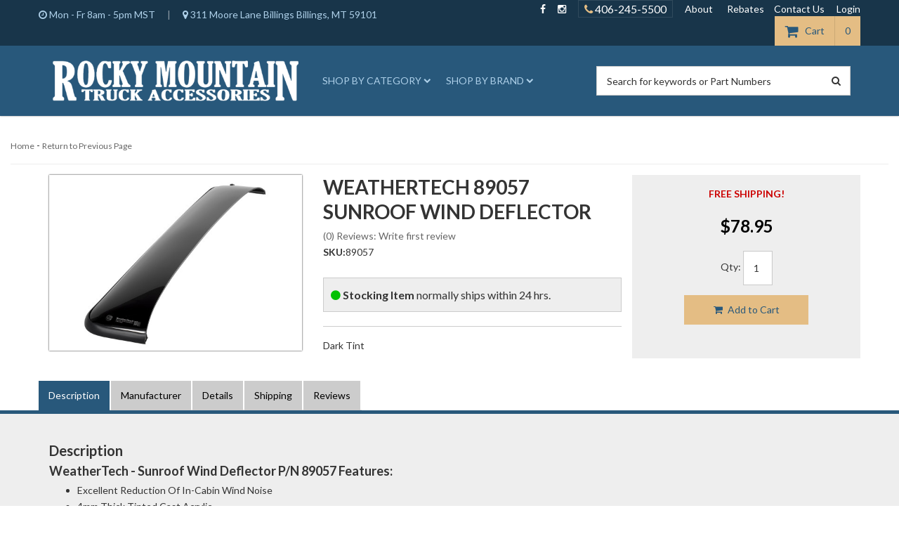

--- FILE ---
content_type: text/html; charset=utf-8
request_url: https://rockymountaintruck.com/i-30519631-weathertech-89057-sunroof-wind-deflector.html
body_size: 46901
content:




<!DOCTYPE html>
<!--[if lt IE 7]> <html class="no-js lt-ie9 lt-ie8 lt-ie7" lang="en"> <![endif]-->
<!--[if IE 7]>  <html class="no-js lt-ie9 lt-ie8" lang="en"> <![endif]-->
<!--[if IE 8]>  <html class="no-js lt-ie9" lang="en"> <![endif]-->
<!--[if gt IE 8]><!--> <html class="no-js" lang="en"> <!--<![endif]-->
<head>
    
<meta charset="utf-8"><script type="text/javascript">(window.NREUM||(NREUM={})).init={privacy:{cookies_enabled:true},ajax:{deny_list:["bam.nr-data.net"]},feature_flags:["soft_nav"],distributed_tracing:{enabled:true}};(window.NREUM||(NREUM={})).loader_config={agentID:"1103356793",accountID:"3906469",trustKey:"3906469",xpid:"Vw8HV1JVARABVFVSBwgBVlYH",licenseKey:"NRJS-5114e709e7357dfdb01",applicationID:"1040096026",browserID:"1103356793"};;/*! For license information please see nr-loader-spa-1.308.0.min.js.LICENSE.txt */
(()=>{var e,t,r={384:(e,t,r)=>{"use strict";r.d(t,{NT:()=>a,US:()=>u,Zm:()=>o,bQ:()=>d,dV:()=>c,pV:()=>l});var n=r(6154),i=r(1863),s=r(1910);const a={beacon:"bam.nr-data.net",errorBeacon:"bam.nr-data.net"};function o(){return n.gm.NREUM||(n.gm.NREUM={}),void 0===n.gm.newrelic&&(n.gm.newrelic=n.gm.NREUM),n.gm.NREUM}function c(){let e=o();return e.o||(e.o={ST:n.gm.setTimeout,SI:n.gm.setImmediate||n.gm.setInterval,CT:n.gm.clearTimeout,XHR:n.gm.XMLHttpRequest,REQ:n.gm.Request,EV:n.gm.Event,PR:n.gm.Promise,MO:n.gm.MutationObserver,FETCH:n.gm.fetch,WS:n.gm.WebSocket},(0,s.i)(...Object.values(e.o))),e}function d(e,t){let r=o();r.initializedAgents??={},t.initializedAt={ms:(0,i.t)(),date:new Date},r.initializedAgents[e]=t}function u(e,t){o()[e]=t}function l(){return function(){let e=o();const t=e.info||{};e.info={beacon:a.beacon,errorBeacon:a.errorBeacon,...t}}(),function(){let e=o();const t=e.init||{};e.init={...t}}(),c(),function(){let e=o();const t=e.loader_config||{};e.loader_config={...t}}(),o()}},782:(e,t,r)=>{"use strict";r.d(t,{T:()=>n});const n=r(860).K7.pageViewTiming},860:(e,t,r)=>{"use strict";r.d(t,{$J:()=>u,K7:()=>c,P3:()=>d,XX:()=>i,Yy:()=>o,df:()=>s,qY:()=>n,v4:()=>a});const n="events",i="jserrors",s="browser/blobs",a="rum",o="browser/logs",c={ajax:"ajax",genericEvents:"generic_events",jserrors:i,logging:"logging",metrics:"metrics",pageAction:"page_action",pageViewEvent:"page_view_event",pageViewTiming:"page_view_timing",sessionReplay:"session_replay",sessionTrace:"session_trace",softNav:"soft_navigations",spa:"spa"},d={[c.pageViewEvent]:1,[c.pageViewTiming]:2,[c.metrics]:3,[c.jserrors]:4,[c.spa]:5,[c.ajax]:6,[c.sessionTrace]:7,[c.softNav]:8,[c.sessionReplay]:9,[c.logging]:10,[c.genericEvents]:11},u={[c.pageViewEvent]:a,[c.pageViewTiming]:n,[c.ajax]:n,[c.spa]:n,[c.softNav]:n,[c.metrics]:i,[c.jserrors]:i,[c.sessionTrace]:s,[c.sessionReplay]:s,[c.logging]:o,[c.genericEvents]:"ins"}},944:(e,t,r)=>{"use strict";r.d(t,{R:()=>i});var n=r(3241);function i(e,t){"function"==typeof console.debug&&(console.debug("New Relic Warning: https://github.com/newrelic/newrelic-browser-agent/blob/main/docs/warning-codes.md#".concat(e),t),(0,n.W)({agentIdentifier:null,drained:null,type:"data",name:"warn",feature:"warn",data:{code:e,secondary:t}}))}},993:(e,t,r)=>{"use strict";r.d(t,{A$:()=>s,ET:()=>a,TZ:()=>o,p_:()=>i});var n=r(860);const i={ERROR:"ERROR",WARN:"WARN",INFO:"INFO",DEBUG:"DEBUG",TRACE:"TRACE"},s={OFF:0,ERROR:1,WARN:2,INFO:3,DEBUG:4,TRACE:5},a="log",o=n.K7.logging},1541:(e,t,r)=>{"use strict";r.d(t,{U:()=>i,f:()=>n});const n={MFE:"MFE",BA:"BA"};function i(e,t){if(2!==t?.harvestEndpointVersion)return{};const r=t.agentRef.runtime.appMetadata.agents[0].entityGuid;return e?{"source.id":e.id,"source.name":e.name,"source.type":e.type,"parent.id":e.parent?.id||r,"parent.type":e.parent?.type||n.BA}:{"entity.guid":r,appId:t.agentRef.info.applicationID}}},1687:(e,t,r)=>{"use strict";r.d(t,{Ak:()=>d,Ze:()=>h,x3:()=>u});var n=r(3241),i=r(7836),s=r(3606),a=r(860),o=r(2646);const c={};function d(e,t){const r={staged:!1,priority:a.P3[t]||0};l(e),c[e].get(t)||c[e].set(t,r)}function u(e,t){e&&c[e]&&(c[e].get(t)&&c[e].delete(t),p(e,t,!1),c[e].size&&f(e))}function l(e){if(!e)throw new Error("agentIdentifier required");c[e]||(c[e]=new Map)}function h(e="",t="feature",r=!1){if(l(e),!e||!c[e].get(t)||r)return p(e,t);c[e].get(t).staged=!0,f(e)}function f(e){const t=Array.from(c[e]);t.every(([e,t])=>t.staged)&&(t.sort((e,t)=>e[1].priority-t[1].priority),t.forEach(([t])=>{c[e].delete(t),p(e,t)}))}function p(e,t,r=!0){const a=e?i.ee.get(e):i.ee,c=s.i.handlers;if(!a.aborted&&a.backlog&&c){if((0,n.W)({agentIdentifier:e,type:"lifecycle",name:"drain",feature:t}),r){const e=a.backlog[t],r=c[t];if(r){for(let t=0;e&&t<e.length;++t)g(e[t],r);Object.entries(r).forEach(([e,t])=>{Object.values(t||{}).forEach(t=>{t[0]?.on&&t[0]?.context()instanceof o.y&&t[0].on(e,t[1])})})}}a.isolatedBacklog||delete c[t],a.backlog[t]=null,a.emit("drain-"+t,[])}}function g(e,t){var r=e[1];Object.values(t[r]||{}).forEach(t=>{var r=e[0];if(t[0]===r){var n=t[1],i=e[3],s=e[2];n.apply(i,s)}})}},1738:(e,t,r)=>{"use strict";r.d(t,{U:()=>f,Y:()=>h});var n=r(3241),i=r(9908),s=r(1863),a=r(944),o=r(5701),c=r(3969),d=r(8362),u=r(860),l=r(4261);function h(e,t,r,s){const h=s||r;!h||h[e]&&h[e]!==d.d.prototype[e]||(h[e]=function(){(0,i.p)(c.xV,["API/"+e+"/called"],void 0,u.K7.metrics,r.ee),(0,n.W)({agentIdentifier:r.agentIdentifier,drained:!!o.B?.[r.agentIdentifier],type:"data",name:"api",feature:l.Pl+e,data:{}});try{return t.apply(this,arguments)}catch(e){(0,a.R)(23,e)}})}function f(e,t,r,n,a){const o=e.info;null===r?delete o.jsAttributes[t]:o.jsAttributes[t]=r,(a||null===r)&&(0,i.p)(l.Pl+n,[(0,s.t)(),t,r],void 0,"session",e.ee)}},1741:(e,t,r)=>{"use strict";r.d(t,{W:()=>s});var n=r(944),i=r(4261);class s{#e(e,...t){if(this[e]!==s.prototype[e])return this[e](...t);(0,n.R)(35,e)}addPageAction(e,t){return this.#e(i.hG,e,t)}register(e){return this.#e(i.eY,e)}recordCustomEvent(e,t){return this.#e(i.fF,e,t)}setPageViewName(e,t){return this.#e(i.Fw,e,t)}setCustomAttribute(e,t,r){return this.#e(i.cD,e,t,r)}noticeError(e,t){return this.#e(i.o5,e,t)}setUserId(e,t=!1){return this.#e(i.Dl,e,t)}setApplicationVersion(e){return this.#e(i.nb,e)}setErrorHandler(e){return this.#e(i.bt,e)}addRelease(e,t){return this.#e(i.k6,e,t)}log(e,t){return this.#e(i.$9,e,t)}start(){return this.#e(i.d3)}finished(e){return this.#e(i.BL,e)}recordReplay(){return this.#e(i.CH)}pauseReplay(){return this.#e(i.Tb)}addToTrace(e){return this.#e(i.U2,e)}setCurrentRouteName(e){return this.#e(i.PA,e)}interaction(e){return this.#e(i.dT,e)}wrapLogger(e,t,r){return this.#e(i.Wb,e,t,r)}measure(e,t){return this.#e(i.V1,e,t)}consent(e){return this.#e(i.Pv,e)}}},1863:(e,t,r)=>{"use strict";function n(){return Math.floor(performance.now())}r.d(t,{t:()=>n})},1910:(e,t,r)=>{"use strict";r.d(t,{i:()=>s});var n=r(944);const i=new Map;function s(...e){return e.every(e=>{if(i.has(e))return i.get(e);const t="function"==typeof e?e.toString():"",r=t.includes("[native code]"),s=t.includes("nrWrapper");return r||s||(0,n.R)(64,e?.name||t),i.set(e,r),r})}},2555:(e,t,r)=>{"use strict";r.d(t,{D:()=>o,f:()=>a});var n=r(384),i=r(8122);const s={beacon:n.NT.beacon,errorBeacon:n.NT.errorBeacon,licenseKey:void 0,applicationID:void 0,sa:void 0,queueTime:void 0,applicationTime:void 0,ttGuid:void 0,user:void 0,account:void 0,product:void 0,extra:void 0,jsAttributes:{},userAttributes:void 0,atts:void 0,transactionName:void 0,tNamePlain:void 0};function a(e){try{return!!e.licenseKey&&!!e.errorBeacon&&!!e.applicationID}catch(e){return!1}}const o=e=>(0,i.a)(e,s)},2614:(e,t,r)=>{"use strict";r.d(t,{BB:()=>a,H3:()=>n,g:()=>d,iL:()=>c,tS:()=>o,uh:()=>i,wk:()=>s});const n="NRBA",i="SESSION",s=144e5,a=18e5,o={STARTED:"session-started",PAUSE:"session-pause",RESET:"session-reset",RESUME:"session-resume",UPDATE:"session-update"},c={SAME_TAB:"same-tab",CROSS_TAB:"cross-tab"},d={OFF:0,FULL:1,ERROR:2}},2646:(e,t,r)=>{"use strict";r.d(t,{y:()=>n});class n{constructor(e){this.contextId=e}}},2843:(e,t,r)=>{"use strict";r.d(t,{G:()=>s,u:()=>i});var n=r(3878);function i(e,t=!1,r,i){(0,n.DD)("visibilitychange",function(){if(t)return void("hidden"===document.visibilityState&&e());e(document.visibilityState)},r,i)}function s(e,t,r){(0,n.sp)("pagehide",e,t,r)}},3241:(e,t,r)=>{"use strict";r.d(t,{W:()=>s});var n=r(6154);const i="newrelic";function s(e={}){try{n.gm.dispatchEvent(new CustomEvent(i,{detail:e}))}catch(e){}}},3304:(e,t,r)=>{"use strict";r.d(t,{A:()=>s});var n=r(7836);const i=()=>{const e=new WeakSet;return(t,r)=>{if("object"==typeof r&&null!==r){if(e.has(r))return;e.add(r)}return r}};function s(e){try{return JSON.stringify(e,i())??""}catch(e){try{n.ee.emit("internal-error",[e])}catch(e){}return""}}},3333:(e,t,r)=>{"use strict";r.d(t,{$v:()=>u,TZ:()=>n,Xh:()=>c,Zp:()=>i,kd:()=>d,mq:()=>o,nf:()=>a,qN:()=>s});const n=r(860).K7.genericEvents,i=["auxclick","click","copy","keydown","paste","scrollend"],s=["focus","blur"],a=4,o=1e3,c=2e3,d=["PageAction","UserAction","BrowserPerformance"],u={RESOURCES:"experimental.resources",REGISTER:"register"}},3434:(e,t,r)=>{"use strict";r.d(t,{Jt:()=>s,YM:()=>d});var n=r(7836),i=r(5607);const s="nr@original:".concat(i.W),a=50;var o=Object.prototype.hasOwnProperty,c=!1;function d(e,t){return e||(e=n.ee),r.inPlace=function(e,t,n,i,s){n||(n="");const a="-"===n.charAt(0);for(let o=0;o<t.length;o++){const c=t[o],d=e[c];l(d)||(e[c]=r(d,a?c+n:n,i,c,s))}},r.flag=s,r;function r(t,r,n,c,d){return l(t)?t:(r||(r=""),nrWrapper[s]=t,function(e,t,r){if(Object.defineProperty&&Object.keys)try{return Object.keys(e).forEach(function(r){Object.defineProperty(t,r,{get:function(){return e[r]},set:function(t){return e[r]=t,t}})}),t}catch(e){u([e],r)}for(var n in e)o.call(e,n)&&(t[n]=e[n])}(t,nrWrapper,e),nrWrapper);function nrWrapper(){var s,o,l,h;let f;try{o=this,s=[...arguments],l="function"==typeof n?n(s,o):n||{}}catch(t){u([t,"",[s,o,c],l],e)}i(r+"start",[s,o,c],l,d);const p=performance.now();let g;try{return h=t.apply(o,s),g=performance.now(),h}catch(e){throw g=performance.now(),i(r+"err",[s,o,e],l,d),f=e,f}finally{const e=g-p,t={start:p,end:g,duration:e,isLongTask:e>=a,methodName:c,thrownError:f};t.isLongTask&&i("long-task",[t,o],l,d),i(r+"end",[s,o,h],l,d)}}}function i(r,n,i,s){if(!c||t){var a=c;c=!0;try{e.emit(r,n,i,t,s)}catch(t){u([t,r,n,i],e)}c=a}}}function u(e,t){t||(t=n.ee);try{t.emit("internal-error",e)}catch(e){}}function l(e){return!(e&&"function"==typeof e&&e.apply&&!e[s])}},3606:(e,t,r)=>{"use strict";r.d(t,{i:()=>s});var n=r(9908);s.on=a;var i=s.handlers={};function s(e,t,r,s){a(s||n.d,i,e,t,r)}function a(e,t,r,i,s){s||(s="feature"),e||(e=n.d);var a=t[s]=t[s]||{};(a[r]=a[r]||[]).push([e,i])}},3738:(e,t,r)=>{"use strict";r.d(t,{He:()=>i,Kp:()=>o,Lc:()=>d,Rz:()=>u,TZ:()=>n,bD:()=>s,d3:()=>a,jx:()=>l,sl:()=>h,uP:()=>c});const n=r(860).K7.sessionTrace,i="bstResource",s="resource",a="-start",o="-end",c="fn"+a,d="fn"+o,u="pushState",l=1e3,h=3e4},3785:(e,t,r)=>{"use strict";r.d(t,{R:()=>c,b:()=>d});var n=r(9908),i=r(1863),s=r(860),a=r(3969),o=r(993);function c(e,t,r={},c=o.p_.INFO,d=!0,u,l=(0,i.t)()){(0,n.p)(a.xV,["API/logging/".concat(c.toLowerCase(),"/called")],void 0,s.K7.metrics,e),(0,n.p)(o.ET,[l,t,r,c,d,u],void 0,s.K7.logging,e)}function d(e){return"string"==typeof e&&Object.values(o.p_).some(t=>t===e.toUpperCase().trim())}},3878:(e,t,r)=>{"use strict";function n(e,t){return{capture:e,passive:!1,signal:t}}function i(e,t,r=!1,i){window.addEventListener(e,t,n(r,i))}function s(e,t,r=!1,i){document.addEventListener(e,t,n(r,i))}r.d(t,{DD:()=>s,jT:()=>n,sp:()=>i})},3962:(e,t,r)=>{"use strict";r.d(t,{AM:()=>a,O2:()=>l,OV:()=>s,Qu:()=>h,TZ:()=>c,ih:()=>f,pP:()=>o,t1:()=>u,tC:()=>i,wD:()=>d});var n=r(860);const i=["click","keydown","submit"],s="popstate",a="api",o="initialPageLoad",c=n.K7.softNav,d=5e3,u=500,l={INITIAL_PAGE_LOAD:"",ROUTE_CHANGE:1,UNSPECIFIED:2},h={INTERACTION:1,AJAX:2,CUSTOM_END:3,CUSTOM_TRACER:4},f={IP:"in progress",PF:"pending finish",FIN:"finished",CAN:"cancelled"}},3969:(e,t,r)=>{"use strict";r.d(t,{TZ:()=>n,XG:()=>o,rs:()=>i,xV:()=>a,z_:()=>s});const n=r(860).K7.metrics,i="sm",s="cm",a="storeSupportabilityMetrics",o="storeEventMetrics"},4234:(e,t,r)=>{"use strict";r.d(t,{W:()=>s});var n=r(7836),i=r(1687);class s{constructor(e,t){this.agentIdentifier=e,this.ee=n.ee.get(e),this.featureName=t,this.blocked=!1}deregisterDrain(){(0,i.x3)(this.agentIdentifier,this.featureName)}}},4261:(e,t,r)=>{"use strict";r.d(t,{$9:()=>u,BL:()=>c,CH:()=>p,Dl:()=>R,Fw:()=>w,PA:()=>v,Pl:()=>n,Pv:()=>A,Tb:()=>h,U2:()=>a,V1:()=>E,Wb:()=>T,bt:()=>y,cD:()=>b,d3:()=>x,dT:()=>d,eY:()=>g,fF:()=>f,hG:()=>s,hw:()=>i,k6:()=>o,nb:()=>m,o5:()=>l});const n="api-",i=n+"ixn-",s="addPageAction",a="addToTrace",o="addRelease",c="finished",d="interaction",u="log",l="noticeError",h="pauseReplay",f="recordCustomEvent",p="recordReplay",g="register",m="setApplicationVersion",v="setCurrentRouteName",b="setCustomAttribute",y="setErrorHandler",w="setPageViewName",R="setUserId",x="start",T="wrapLogger",E="measure",A="consent"},5205:(e,t,r)=>{"use strict";r.d(t,{j:()=>S});var n=r(384),i=r(1741);var s=r(2555),a=r(3333);const o=e=>{if(!e||"string"!=typeof e)return!1;try{document.createDocumentFragment().querySelector(e)}catch{return!1}return!0};var c=r(2614),d=r(944),u=r(8122);const l="[data-nr-mask]",h=e=>(0,u.a)(e,(()=>{const e={feature_flags:[],experimental:{allow_registered_children:!1,resources:!1},mask_selector:"*",block_selector:"[data-nr-block]",mask_input_options:{color:!1,date:!1,"datetime-local":!1,email:!1,month:!1,number:!1,range:!1,search:!1,tel:!1,text:!1,time:!1,url:!1,week:!1,textarea:!1,select:!1,password:!0}};return{ajax:{deny_list:void 0,block_internal:!0,enabled:!0,autoStart:!0},api:{get allow_registered_children(){return e.feature_flags.includes(a.$v.REGISTER)||e.experimental.allow_registered_children},set allow_registered_children(t){e.experimental.allow_registered_children=t},duplicate_registered_data:!1},browser_consent_mode:{enabled:!1},distributed_tracing:{enabled:void 0,exclude_newrelic_header:void 0,cors_use_newrelic_header:void 0,cors_use_tracecontext_headers:void 0,allowed_origins:void 0},get feature_flags(){return e.feature_flags},set feature_flags(t){e.feature_flags=t},generic_events:{enabled:!0,autoStart:!0},harvest:{interval:30},jserrors:{enabled:!0,autoStart:!0},logging:{enabled:!0,autoStart:!0},metrics:{enabled:!0,autoStart:!0},obfuscate:void 0,page_action:{enabled:!0},page_view_event:{enabled:!0,autoStart:!0},page_view_timing:{enabled:!0,autoStart:!0},performance:{capture_marks:!1,capture_measures:!1,capture_detail:!0,resources:{get enabled(){return e.feature_flags.includes(a.$v.RESOURCES)||e.experimental.resources},set enabled(t){e.experimental.resources=t},asset_types:[],first_party_domains:[],ignore_newrelic:!0}},privacy:{cookies_enabled:!0},proxy:{assets:void 0,beacon:void 0},session:{expiresMs:c.wk,inactiveMs:c.BB},session_replay:{autoStart:!0,enabled:!1,preload:!1,sampling_rate:10,error_sampling_rate:100,collect_fonts:!1,inline_images:!1,fix_stylesheets:!0,mask_all_inputs:!0,get mask_text_selector(){return e.mask_selector},set mask_text_selector(t){o(t)?e.mask_selector="".concat(t,",").concat(l):""===t||null===t?e.mask_selector=l:(0,d.R)(5,t)},get block_class(){return"nr-block"},get ignore_class(){return"nr-ignore"},get mask_text_class(){return"nr-mask"},get block_selector(){return e.block_selector},set block_selector(t){o(t)?e.block_selector+=",".concat(t):""!==t&&(0,d.R)(6,t)},get mask_input_options(){return e.mask_input_options},set mask_input_options(t){t&&"object"==typeof t?e.mask_input_options={...t,password:!0}:(0,d.R)(7,t)}},session_trace:{enabled:!0,autoStart:!0},soft_navigations:{enabled:!0,autoStart:!0},spa:{enabled:!0,autoStart:!0},ssl:void 0,user_actions:{enabled:!0,elementAttributes:["id","className","tagName","type"]}}})());var f=r(6154),p=r(9324);let g=0;const m={buildEnv:p.F3,distMethod:p.Xs,version:p.xv,originTime:f.WN},v={consented:!1},b={appMetadata:{},get consented(){return this.session?.state?.consent||v.consented},set consented(e){v.consented=e},customTransaction:void 0,denyList:void 0,disabled:!1,harvester:void 0,isolatedBacklog:!1,isRecording:!1,loaderType:void 0,maxBytes:3e4,obfuscator:void 0,onerror:void 0,ptid:void 0,releaseIds:{},session:void 0,timeKeeper:void 0,registeredEntities:[],jsAttributesMetadata:{bytes:0},get harvestCount(){return++g}},y=e=>{const t=(0,u.a)(e,b),r=Object.keys(m).reduce((e,t)=>(e[t]={value:m[t],writable:!1,configurable:!0,enumerable:!0},e),{});return Object.defineProperties(t,r)};var w=r(5701);const R=e=>{const t=e.startsWith("http");e+="/",r.p=t?e:"https://"+e};var x=r(7836),T=r(3241);const E={accountID:void 0,trustKey:void 0,agentID:void 0,licenseKey:void 0,applicationID:void 0,xpid:void 0},A=e=>(0,u.a)(e,E),_=new Set;function S(e,t={},r,a){let{init:o,info:c,loader_config:d,runtime:u={},exposed:l=!0}=t;if(!c){const e=(0,n.pV)();o=e.init,c=e.info,d=e.loader_config}e.init=h(o||{}),e.loader_config=A(d||{}),c.jsAttributes??={},f.bv&&(c.jsAttributes.isWorker=!0),e.info=(0,s.D)(c);const p=e.init,g=[c.beacon,c.errorBeacon];_.has(e.agentIdentifier)||(p.proxy.assets&&(R(p.proxy.assets),g.push(p.proxy.assets)),p.proxy.beacon&&g.push(p.proxy.beacon),e.beacons=[...g],function(e){const t=(0,n.pV)();Object.getOwnPropertyNames(i.W.prototype).forEach(r=>{const n=i.W.prototype[r];if("function"!=typeof n||"constructor"===n)return;let s=t[r];e[r]&&!1!==e.exposed&&"micro-agent"!==e.runtime?.loaderType&&(t[r]=(...t)=>{const n=e[r](...t);return s?s(...t):n})})}(e),(0,n.US)("activatedFeatures",w.B)),u.denyList=[...p.ajax.deny_list||[],...p.ajax.block_internal?g:[]],u.ptid=e.agentIdentifier,u.loaderType=r,e.runtime=y(u),_.has(e.agentIdentifier)||(e.ee=x.ee.get(e.agentIdentifier),e.exposed=l,(0,T.W)({agentIdentifier:e.agentIdentifier,drained:!!w.B?.[e.agentIdentifier],type:"lifecycle",name:"initialize",feature:void 0,data:e.config})),_.add(e.agentIdentifier)}},5270:(e,t,r)=>{"use strict";r.d(t,{Aw:()=>a,SR:()=>s,rF:()=>o});var n=r(384),i=r(7767);function s(e){return!!(0,n.dV)().o.MO&&(0,i.V)(e)&&!0===e?.session_trace.enabled}function a(e){return!0===e?.session_replay.preload&&s(e)}function o(e,t){try{if("string"==typeof t?.type){if("password"===t.type.toLowerCase())return"*".repeat(e?.length||0);if(void 0!==t?.dataset?.nrUnmask||t?.classList?.contains("nr-unmask"))return e}}catch(e){}return"string"==typeof e?e.replace(/[\S]/g,"*"):"*".repeat(e?.length||0)}},5289:(e,t,r)=>{"use strict";r.d(t,{GG:()=>a,Qr:()=>c,sB:()=>o});var n=r(3878),i=r(6389);function s(){return"undefined"==typeof document||"complete"===document.readyState}function a(e,t){if(s())return e();const r=(0,i.J)(e),a=setInterval(()=>{s()&&(clearInterval(a),r())},500);(0,n.sp)("load",r,t)}function o(e){if(s())return e();(0,n.DD)("DOMContentLoaded",e)}function c(e){if(s())return e();(0,n.sp)("popstate",e)}},5607:(e,t,r)=>{"use strict";r.d(t,{W:()=>n});const n=(0,r(9566).bz)()},5701:(e,t,r)=>{"use strict";r.d(t,{B:()=>s,t:()=>a});var n=r(3241);const i=new Set,s={};function a(e,t){const r=t.agentIdentifier;s[r]??={},e&&"object"==typeof e&&(i.has(r)||(t.ee.emit("rumresp",[e]),s[r]=e,i.add(r),(0,n.W)({agentIdentifier:r,loaded:!0,drained:!0,type:"lifecycle",name:"load",feature:void 0,data:e})))}},6154:(e,t,r)=>{"use strict";r.d(t,{OF:()=>d,RI:()=>i,WN:()=>h,bv:()=>s,eN:()=>f,gm:()=>a,lR:()=>l,m:()=>c,mw:()=>o,sb:()=>u});var n=r(1863);const i="undefined"!=typeof window&&!!window.document,s="undefined"!=typeof WorkerGlobalScope&&("undefined"!=typeof self&&self instanceof WorkerGlobalScope&&self.navigator instanceof WorkerNavigator||"undefined"!=typeof globalThis&&globalThis instanceof WorkerGlobalScope&&globalThis.navigator instanceof WorkerNavigator),a=i?window:"undefined"!=typeof WorkerGlobalScope&&("undefined"!=typeof self&&self instanceof WorkerGlobalScope&&self||"undefined"!=typeof globalThis&&globalThis instanceof WorkerGlobalScope&&globalThis),o=Boolean("hidden"===a?.document?.visibilityState),c=""+a?.location,d=/iPad|iPhone|iPod/.test(a.navigator?.userAgent),u=d&&"undefined"==typeof SharedWorker,l=(()=>{const e=a.navigator?.userAgent?.match(/Firefox[/\s](\d+\.\d+)/);return Array.isArray(e)&&e.length>=2?+e[1]:0})(),h=Date.now()-(0,n.t)(),f=()=>"undefined"!=typeof PerformanceNavigationTiming&&a?.performance?.getEntriesByType("navigation")?.[0]?.responseStart},6344:(e,t,r)=>{"use strict";r.d(t,{BB:()=>u,Qb:()=>l,TZ:()=>i,Ug:()=>a,Vh:()=>s,_s:()=>o,bc:()=>d,yP:()=>c});var n=r(2614);const i=r(860).K7.sessionReplay,s="errorDuringReplay",a=.12,o={DomContentLoaded:0,Load:1,FullSnapshot:2,IncrementalSnapshot:3,Meta:4,Custom:5},c={[n.g.ERROR]:15e3,[n.g.FULL]:3e5,[n.g.OFF]:0},d={RESET:{message:"Session was reset",sm:"Reset"},IMPORT:{message:"Recorder failed to import",sm:"Import"},TOO_MANY:{message:"429: Too Many Requests",sm:"Too-Many"},TOO_BIG:{message:"Payload was too large",sm:"Too-Big"},CROSS_TAB:{message:"Session Entity was set to OFF on another tab",sm:"Cross-Tab"},ENTITLEMENTS:{message:"Session Replay is not allowed and will not be started",sm:"Entitlement"}},u=5e3,l={API:"api",RESUME:"resume",SWITCH_TO_FULL:"switchToFull",INITIALIZE:"initialize",PRELOAD:"preload"}},6389:(e,t,r)=>{"use strict";function n(e,t=500,r={}){const n=r?.leading||!1;let i;return(...r)=>{n&&void 0===i&&(e.apply(this,r),i=setTimeout(()=>{i=clearTimeout(i)},t)),n||(clearTimeout(i),i=setTimeout(()=>{e.apply(this,r)},t))}}function i(e){let t=!1;return(...r)=>{t||(t=!0,e.apply(this,r))}}r.d(t,{J:()=>i,s:()=>n})},6630:(e,t,r)=>{"use strict";r.d(t,{T:()=>n});const n=r(860).K7.pageViewEvent},6774:(e,t,r)=>{"use strict";r.d(t,{T:()=>n});const n=r(860).K7.jserrors},7295:(e,t,r)=>{"use strict";r.d(t,{Xv:()=>a,gX:()=>i,iW:()=>s});var n=[];function i(e){if(!e||s(e))return!1;if(0===n.length)return!0;if("*"===n[0].hostname)return!1;for(var t=0;t<n.length;t++){var r=n[t];if(r.hostname.test(e.hostname)&&r.pathname.test(e.pathname))return!1}return!0}function s(e){return void 0===e.hostname}function a(e){if(n=[],e&&e.length)for(var t=0;t<e.length;t++){let r=e[t];if(!r)continue;if("*"===r)return void(n=[{hostname:"*"}]);0===r.indexOf("http://")?r=r.substring(7):0===r.indexOf("https://")&&(r=r.substring(8));const i=r.indexOf("/");let s,a;i>0?(s=r.substring(0,i),a=r.substring(i)):(s=r,a="*");let[c]=s.split(":");n.push({hostname:o(c),pathname:o(a,!0)})}}function o(e,t=!1){const r=e.replace(/[.+?^${}()|[\]\\]/g,e=>"\\"+e).replace(/\*/g,".*?");return new RegExp((t?"^":"")+r+"$")}},7485:(e,t,r)=>{"use strict";r.d(t,{D:()=>i});var n=r(6154);function i(e){if(0===(e||"").indexOf("data:"))return{protocol:"data"};try{const t=new URL(e,location.href),r={port:t.port,hostname:t.hostname,pathname:t.pathname,search:t.search,protocol:t.protocol.slice(0,t.protocol.indexOf(":")),sameOrigin:t.protocol===n.gm?.location?.protocol&&t.host===n.gm?.location?.host};return r.port&&""!==r.port||("http:"===t.protocol&&(r.port="80"),"https:"===t.protocol&&(r.port="443")),r.pathname&&""!==r.pathname?r.pathname.startsWith("/")||(r.pathname="/".concat(r.pathname)):r.pathname="/",r}catch(e){return{}}}},7699:(e,t,r)=>{"use strict";r.d(t,{It:()=>s,KC:()=>o,No:()=>i,qh:()=>a});var n=r(860);const i=16e3,s=1e6,a="SESSION_ERROR",o={[n.K7.logging]:!0,[n.K7.genericEvents]:!1,[n.K7.jserrors]:!1,[n.K7.ajax]:!1}},7767:(e,t,r)=>{"use strict";r.d(t,{V:()=>i});var n=r(6154);const i=e=>n.RI&&!0===e?.privacy.cookies_enabled},7836:(e,t,r)=>{"use strict";r.d(t,{P:()=>o,ee:()=>c});var n=r(384),i=r(8990),s=r(2646),a=r(5607);const o="nr@context:".concat(a.W),c=function e(t,r){var n={},a={},u={},l=!1;try{l=16===r.length&&d.initializedAgents?.[r]?.runtime.isolatedBacklog}catch(e){}var h={on:p,addEventListener:p,removeEventListener:function(e,t){var r=n[e];if(!r)return;for(var i=0;i<r.length;i++)r[i]===t&&r.splice(i,1)},emit:function(e,r,n,i,s){!1!==s&&(s=!0);if(c.aborted&&!i)return;t&&s&&t.emit(e,r,n);var o=f(n);g(e).forEach(e=>{e.apply(o,r)});var d=v()[a[e]];d&&d.push([h,e,r,o]);return o},get:m,listeners:g,context:f,buffer:function(e,t){const r=v();if(t=t||"feature",h.aborted)return;Object.entries(e||{}).forEach(([e,n])=>{a[n]=t,t in r||(r[t]=[])})},abort:function(){h._aborted=!0,Object.keys(h.backlog).forEach(e=>{delete h.backlog[e]})},isBuffering:function(e){return!!v()[a[e]]},debugId:r,backlog:l?{}:t&&"object"==typeof t.backlog?t.backlog:{},isolatedBacklog:l};return Object.defineProperty(h,"aborted",{get:()=>{let e=h._aborted||!1;return e||(t&&(e=t.aborted),e)}}),h;function f(e){return e&&e instanceof s.y?e:e?(0,i.I)(e,o,()=>new s.y(o)):new s.y(o)}function p(e,t){n[e]=g(e).concat(t)}function g(e){return n[e]||[]}function m(t){return u[t]=u[t]||e(h,t)}function v(){return h.backlog}}(void 0,"globalEE"),d=(0,n.Zm)();d.ee||(d.ee=c)},8122:(e,t,r)=>{"use strict";r.d(t,{a:()=>i});var n=r(944);function i(e,t){try{if(!e||"object"!=typeof e)return(0,n.R)(3);if(!t||"object"!=typeof t)return(0,n.R)(4);const r=Object.create(Object.getPrototypeOf(t),Object.getOwnPropertyDescriptors(t)),s=0===Object.keys(r).length?e:r;for(let a in s)if(void 0!==e[a])try{if(null===e[a]){r[a]=null;continue}Array.isArray(e[a])&&Array.isArray(t[a])?r[a]=Array.from(new Set([...e[a],...t[a]])):"object"==typeof e[a]&&"object"==typeof t[a]?r[a]=i(e[a],t[a]):r[a]=e[a]}catch(e){r[a]||(0,n.R)(1,e)}return r}catch(e){(0,n.R)(2,e)}}},8139:(e,t,r)=>{"use strict";r.d(t,{u:()=>h});var n=r(7836),i=r(3434),s=r(8990),a=r(6154);const o={},c=a.gm.XMLHttpRequest,d="addEventListener",u="removeEventListener",l="nr@wrapped:".concat(n.P);function h(e){var t=function(e){return(e||n.ee).get("events")}(e);if(o[t.debugId]++)return t;o[t.debugId]=1;var r=(0,i.YM)(t,!0);function h(e){r.inPlace(e,[d,u],"-",p)}function p(e,t){return e[1]}return"getPrototypeOf"in Object&&(a.RI&&f(document,h),c&&f(c.prototype,h),f(a.gm,h)),t.on(d+"-start",function(e,t){var n=e[1];if(null!==n&&("function"==typeof n||"object"==typeof n)&&"newrelic"!==e[0]){var i=(0,s.I)(n,l,function(){var e={object:function(){if("function"!=typeof n.handleEvent)return;return n.handleEvent.apply(n,arguments)},function:n}[typeof n];return e?r(e,"fn-",null,e.name||"anonymous"):n});this.wrapped=e[1]=i}}),t.on(u+"-start",function(e){e[1]=this.wrapped||e[1]}),t}function f(e,t,...r){let n=e;for(;"object"==typeof n&&!Object.prototype.hasOwnProperty.call(n,d);)n=Object.getPrototypeOf(n);n&&t(n,...r)}},8362:(e,t,r)=>{"use strict";r.d(t,{d:()=>s});var n=r(9566),i=r(1741);class s extends i.W{agentIdentifier=(0,n.LA)(16)}},8374:(e,t,r)=>{r.nc=(()=>{try{return document?.currentScript?.nonce}catch(e){}return""})()},8990:(e,t,r)=>{"use strict";r.d(t,{I:()=>i});var n=Object.prototype.hasOwnProperty;function i(e,t,r){if(n.call(e,t))return e[t];var i=r();if(Object.defineProperty&&Object.keys)try{return Object.defineProperty(e,t,{value:i,writable:!0,enumerable:!1}),i}catch(e){}return e[t]=i,i}},9119:(e,t,r)=>{"use strict";r.d(t,{L:()=>s});var n=/([^?#]*)[^#]*(#[^?]*|$).*/,i=/([^?#]*)().*/;function s(e,t){return e?e.replace(t?n:i,"$1$2"):e}},9300:(e,t,r)=>{"use strict";r.d(t,{T:()=>n});const n=r(860).K7.ajax},9324:(e,t,r)=>{"use strict";r.d(t,{AJ:()=>a,F3:()=>i,Xs:()=>s,Yq:()=>o,xv:()=>n});const n="1.308.0",i="PROD",s="CDN",a="@newrelic/rrweb",o="1.0.1"},9566:(e,t,r)=>{"use strict";r.d(t,{LA:()=>o,ZF:()=>c,bz:()=>a,el:()=>d});var n=r(6154);const i="xxxxxxxx-xxxx-4xxx-yxxx-xxxxxxxxxxxx";function s(e,t){return e?15&e[t]:16*Math.random()|0}function a(){const e=n.gm?.crypto||n.gm?.msCrypto;let t,r=0;return e&&e.getRandomValues&&(t=e.getRandomValues(new Uint8Array(30))),i.split("").map(e=>"x"===e?s(t,r++).toString(16):"y"===e?(3&s()|8).toString(16):e).join("")}function o(e){const t=n.gm?.crypto||n.gm?.msCrypto;let r,i=0;t&&t.getRandomValues&&(r=t.getRandomValues(new Uint8Array(e)));const a=[];for(var o=0;o<e;o++)a.push(s(r,i++).toString(16));return a.join("")}function c(){return o(16)}function d(){return o(32)}},9908:(e,t,r)=>{"use strict";r.d(t,{d:()=>n,p:()=>i});var n=r(7836).ee.get("handle");function i(e,t,r,i,s){s?(s.buffer([e],i),s.emit(e,t,r)):(n.buffer([e],i),n.emit(e,t,r))}}},n={};function i(e){var t=n[e];if(void 0!==t)return t.exports;var s=n[e]={exports:{}};return r[e](s,s.exports,i),s.exports}i.m=r,i.d=(e,t)=>{for(var r in t)i.o(t,r)&&!i.o(e,r)&&Object.defineProperty(e,r,{enumerable:!0,get:t[r]})},i.f={},i.e=e=>Promise.all(Object.keys(i.f).reduce((t,r)=>(i.f[r](e,t),t),[])),i.u=e=>({212:"nr-spa-compressor",249:"nr-spa-recorder",478:"nr-spa"}[e]+"-1.308.0.min.js"),i.o=(e,t)=>Object.prototype.hasOwnProperty.call(e,t),e={},t="NRBA-1.308.0.PROD:",i.l=(r,n,s,a)=>{if(e[r])e[r].push(n);else{var o,c;if(void 0!==s)for(var d=document.getElementsByTagName("script"),u=0;u<d.length;u++){var l=d[u];if(l.getAttribute("src")==r||l.getAttribute("data-webpack")==t+s){o=l;break}}if(!o){c=!0;var h={478:"sha512-RSfSVnmHk59T/uIPbdSE0LPeqcEdF4/+XhfJdBuccH5rYMOEZDhFdtnh6X6nJk7hGpzHd9Ujhsy7lZEz/ORYCQ==",249:"sha512-ehJXhmntm85NSqW4MkhfQqmeKFulra3klDyY0OPDUE+sQ3GokHlPh1pmAzuNy//3j4ac6lzIbmXLvGQBMYmrkg==",212:"sha512-B9h4CR46ndKRgMBcK+j67uSR2RCnJfGefU+A7FrgR/k42ovXy5x/MAVFiSvFxuVeEk/pNLgvYGMp1cBSK/G6Fg=="};(o=document.createElement("script")).charset="utf-8",i.nc&&o.setAttribute("nonce",i.nc),o.setAttribute("data-webpack",t+s),o.src=r,0!==o.src.indexOf(window.location.origin+"/")&&(o.crossOrigin="anonymous"),h[a]&&(o.integrity=h[a])}e[r]=[n];var f=(t,n)=>{o.onerror=o.onload=null,clearTimeout(p);var i=e[r];if(delete e[r],o.parentNode&&o.parentNode.removeChild(o),i&&i.forEach(e=>e(n)),t)return t(n)},p=setTimeout(f.bind(null,void 0,{type:"timeout",target:o}),12e4);o.onerror=f.bind(null,o.onerror),o.onload=f.bind(null,o.onload),c&&document.head.appendChild(o)}},i.r=e=>{"undefined"!=typeof Symbol&&Symbol.toStringTag&&Object.defineProperty(e,Symbol.toStringTag,{value:"Module"}),Object.defineProperty(e,"__esModule",{value:!0})},i.p="https://js-agent.newrelic.com/",(()=>{var e={38:0,788:0};i.f.j=(t,r)=>{var n=i.o(e,t)?e[t]:void 0;if(0!==n)if(n)r.push(n[2]);else{var s=new Promise((r,i)=>n=e[t]=[r,i]);r.push(n[2]=s);var a=i.p+i.u(t),o=new Error;i.l(a,r=>{if(i.o(e,t)&&(0!==(n=e[t])&&(e[t]=void 0),n)){var s=r&&("load"===r.type?"missing":r.type),a=r&&r.target&&r.target.src;o.message="Loading chunk "+t+" failed: ("+s+": "+a+")",o.name="ChunkLoadError",o.type=s,o.request=a,n[1](o)}},"chunk-"+t,t)}};var t=(t,r)=>{var n,s,[a,o,c]=r,d=0;if(a.some(t=>0!==e[t])){for(n in o)i.o(o,n)&&(i.m[n]=o[n]);if(c)c(i)}for(t&&t(r);d<a.length;d++)s=a[d],i.o(e,s)&&e[s]&&e[s][0](),e[s]=0},r=self["webpackChunk:NRBA-1.308.0.PROD"]=self["webpackChunk:NRBA-1.308.0.PROD"]||[];r.forEach(t.bind(null,0)),r.push=t.bind(null,r.push.bind(r))})(),(()=>{"use strict";i(8374);var e=i(8362),t=i(860);const r=Object.values(t.K7);var n=i(5205);var s=i(9908),a=i(1863),o=i(4261),c=i(1738);var d=i(1687),u=i(4234),l=i(5289),h=i(6154),f=i(944),p=i(5270),g=i(7767),m=i(6389),v=i(7699);class b extends u.W{constructor(e,t){super(e.agentIdentifier,t),this.agentRef=e,this.abortHandler=void 0,this.featAggregate=void 0,this.loadedSuccessfully=void 0,this.onAggregateImported=new Promise(e=>{this.loadedSuccessfully=e}),this.deferred=Promise.resolve(),!1===e.init[this.featureName].autoStart?this.deferred=new Promise((t,r)=>{this.ee.on("manual-start-all",(0,m.J)(()=>{(0,d.Ak)(e.agentIdentifier,this.featureName),t()}))}):(0,d.Ak)(e.agentIdentifier,t)}importAggregator(e,t,r={}){if(this.featAggregate)return;const n=async()=>{let n;await this.deferred;try{if((0,g.V)(e.init)){const{setupAgentSession:t}=await i.e(478).then(i.bind(i,8766));n=t(e)}}catch(e){(0,f.R)(20,e),this.ee.emit("internal-error",[e]),(0,s.p)(v.qh,[e],void 0,this.featureName,this.ee)}try{if(!this.#t(this.featureName,n,e.init))return(0,d.Ze)(this.agentIdentifier,this.featureName),void this.loadedSuccessfully(!1);const{Aggregate:i}=await t();this.featAggregate=new i(e,r),e.runtime.harvester.initializedAggregates.push(this.featAggregate),this.loadedSuccessfully(!0)}catch(e){(0,f.R)(34,e),this.abortHandler?.(),(0,d.Ze)(this.agentIdentifier,this.featureName,!0),this.loadedSuccessfully(!1),this.ee&&this.ee.abort()}};h.RI?(0,l.GG)(()=>n(),!0):n()}#t(e,r,n){if(this.blocked)return!1;switch(e){case t.K7.sessionReplay:return(0,p.SR)(n)&&!!r;case t.K7.sessionTrace:return!!r;default:return!0}}}var y=i(6630),w=i(2614),R=i(3241);class x extends b{static featureName=y.T;constructor(e){var t;super(e,y.T),this.setupInspectionEvents(e.agentIdentifier),t=e,(0,c.Y)(o.Fw,function(e,r){"string"==typeof e&&("/"!==e.charAt(0)&&(e="/"+e),t.runtime.customTransaction=(r||"http://custom.transaction")+e,(0,s.p)(o.Pl+o.Fw,[(0,a.t)()],void 0,void 0,t.ee))},t),this.importAggregator(e,()=>i.e(478).then(i.bind(i,2467)))}setupInspectionEvents(e){const t=(t,r)=>{t&&(0,R.W)({agentIdentifier:e,timeStamp:t.timeStamp,loaded:"complete"===t.target.readyState,type:"window",name:r,data:t.target.location+""})};(0,l.sB)(e=>{t(e,"DOMContentLoaded")}),(0,l.GG)(e=>{t(e,"load")}),(0,l.Qr)(e=>{t(e,"navigate")}),this.ee.on(w.tS.UPDATE,(t,r)=>{(0,R.W)({agentIdentifier:e,type:"lifecycle",name:"session",data:r})})}}var T=i(384);class E extends e.d{constructor(e){var t;(super(),h.gm)?(this.features={},(0,T.bQ)(this.agentIdentifier,this),this.desiredFeatures=new Set(e.features||[]),this.desiredFeatures.add(x),(0,n.j)(this,e,e.loaderType||"agent"),t=this,(0,c.Y)(o.cD,function(e,r,n=!1){if("string"==typeof e){if(["string","number","boolean"].includes(typeof r)||null===r)return(0,c.U)(t,e,r,o.cD,n);(0,f.R)(40,typeof r)}else(0,f.R)(39,typeof e)},t),function(e){(0,c.Y)(o.Dl,function(t,r=!1){if("string"!=typeof t&&null!==t)return void(0,f.R)(41,typeof t);const n=e.info.jsAttributes["enduser.id"];r&&null!=n&&n!==t?(0,s.p)(o.Pl+"setUserIdAndResetSession",[t],void 0,"session",e.ee):(0,c.U)(e,"enduser.id",t,o.Dl,!0)},e)}(this),function(e){(0,c.Y)(o.nb,function(t){if("string"==typeof t||null===t)return(0,c.U)(e,"application.version",t,o.nb,!1);(0,f.R)(42,typeof t)},e)}(this),function(e){(0,c.Y)(o.d3,function(){e.ee.emit("manual-start-all")},e)}(this),function(e){(0,c.Y)(o.Pv,function(t=!0){if("boolean"==typeof t){if((0,s.p)(o.Pl+o.Pv,[t],void 0,"session",e.ee),e.runtime.consented=t,t){const t=e.features.page_view_event;t.onAggregateImported.then(e=>{const r=t.featAggregate;e&&!r.sentRum&&r.sendRum()})}}else(0,f.R)(65,typeof t)},e)}(this),this.run()):(0,f.R)(21)}get config(){return{info:this.info,init:this.init,loader_config:this.loader_config,runtime:this.runtime}}get api(){return this}run(){try{const e=function(e){const t={};return r.forEach(r=>{t[r]=!!e[r]?.enabled}),t}(this.init),n=[...this.desiredFeatures];n.sort((e,r)=>t.P3[e.featureName]-t.P3[r.featureName]),n.forEach(r=>{if(!e[r.featureName]&&r.featureName!==t.K7.pageViewEvent)return;if(r.featureName===t.K7.spa)return void(0,f.R)(67);const n=function(e){switch(e){case t.K7.ajax:return[t.K7.jserrors];case t.K7.sessionTrace:return[t.K7.ajax,t.K7.pageViewEvent];case t.K7.sessionReplay:return[t.K7.sessionTrace];case t.K7.pageViewTiming:return[t.K7.pageViewEvent];default:return[]}}(r.featureName).filter(e=>!(e in this.features));n.length>0&&(0,f.R)(36,{targetFeature:r.featureName,missingDependencies:n}),this.features[r.featureName]=new r(this)})}catch(e){(0,f.R)(22,e);for(const e in this.features)this.features[e].abortHandler?.();const t=(0,T.Zm)();delete t.initializedAgents[this.agentIdentifier]?.features,delete this.sharedAggregator;return t.ee.get(this.agentIdentifier).abort(),!1}}}var A=i(2843),_=i(782);class S extends b{static featureName=_.T;constructor(e){super(e,_.T),h.RI&&((0,A.u)(()=>(0,s.p)("docHidden",[(0,a.t)()],void 0,_.T,this.ee),!0),(0,A.G)(()=>(0,s.p)("winPagehide",[(0,a.t)()],void 0,_.T,this.ee)),this.importAggregator(e,()=>i.e(478).then(i.bind(i,9917))))}}var O=i(3969);class I extends b{static featureName=O.TZ;constructor(e){super(e,O.TZ),h.RI&&document.addEventListener("securitypolicyviolation",e=>{(0,s.p)(O.xV,["Generic/CSPViolation/Detected"],void 0,this.featureName,this.ee)}),this.importAggregator(e,()=>i.e(478).then(i.bind(i,6555)))}}var N=i(6774),P=i(3878),k=i(3304);class D{constructor(e,t,r,n,i){this.name="UncaughtError",this.message="string"==typeof e?e:(0,k.A)(e),this.sourceURL=t,this.line=r,this.column=n,this.__newrelic=i}}function C(e){return M(e)?e:new D(void 0!==e?.message?e.message:e,e?.filename||e?.sourceURL,e?.lineno||e?.line,e?.colno||e?.col,e?.__newrelic,e?.cause)}function j(e){const t="Unhandled Promise Rejection: ";if(!e?.reason)return;if(M(e.reason)){try{e.reason.message.startsWith(t)||(e.reason.message=t+e.reason.message)}catch(e){}return C(e.reason)}const r=C(e.reason);return(r.message||"").startsWith(t)||(r.message=t+r.message),r}function L(e){if(e.error instanceof SyntaxError&&!/:\d+$/.test(e.error.stack?.trim())){const t=new D(e.message,e.filename,e.lineno,e.colno,e.error.__newrelic,e.cause);return t.name=SyntaxError.name,t}return M(e.error)?e.error:C(e)}function M(e){return e instanceof Error&&!!e.stack}function H(e,r,n,i,o=(0,a.t)()){"string"==typeof e&&(e=new Error(e)),(0,s.p)("err",[e,o,!1,r,n.runtime.isRecording,void 0,i],void 0,t.K7.jserrors,n.ee),(0,s.p)("uaErr",[],void 0,t.K7.genericEvents,n.ee)}var B=i(1541),K=i(993),W=i(3785);function U(e,{customAttributes:t={},level:r=K.p_.INFO}={},n,i,s=(0,a.t)()){(0,W.R)(n.ee,e,t,r,!1,i,s)}function F(e,r,n,i,c=(0,a.t)()){(0,s.p)(o.Pl+o.hG,[c,e,r,i],void 0,t.K7.genericEvents,n.ee)}function V(e,r,n,i,c=(0,a.t)()){const{start:d,end:u,customAttributes:l}=r||{},h={customAttributes:l||{}};if("object"!=typeof h.customAttributes||"string"!=typeof e||0===e.length)return void(0,f.R)(57);const p=(e,t)=>null==e?t:"number"==typeof e?e:e instanceof PerformanceMark?e.startTime:Number.NaN;if(h.start=p(d,0),h.end=p(u,c),Number.isNaN(h.start)||Number.isNaN(h.end))(0,f.R)(57);else{if(h.duration=h.end-h.start,!(h.duration<0))return(0,s.p)(o.Pl+o.V1,[h,e,i],void 0,t.K7.genericEvents,n.ee),h;(0,f.R)(58)}}function G(e,r={},n,i,c=(0,a.t)()){(0,s.p)(o.Pl+o.fF,[c,e,r,i],void 0,t.K7.genericEvents,n.ee)}function z(e){(0,c.Y)(o.eY,function(t){return Y(e,t)},e)}function Y(e,r,n){(0,f.R)(54,"newrelic.register"),r||={},r.type=B.f.MFE,r.licenseKey||=e.info.licenseKey,r.blocked=!1,r.parent=n||{},Array.isArray(r.tags)||(r.tags=[]);const i={};r.tags.forEach(e=>{"name"!==e&&"id"!==e&&(i["source.".concat(e)]=!0)}),r.isolated??=!0;let o=()=>{};const c=e.runtime.registeredEntities;if(!r.isolated){const e=c.find(({metadata:{target:{id:e}}})=>e===r.id&&!r.isolated);if(e)return e}const d=e=>{r.blocked=!0,o=e};function u(e){return"string"==typeof e&&!!e.trim()&&e.trim().length<501||"number"==typeof e}e.init.api.allow_registered_children||d((0,m.J)(()=>(0,f.R)(55))),u(r.id)&&u(r.name)||d((0,m.J)(()=>(0,f.R)(48,r)));const l={addPageAction:(t,n={})=>g(F,[t,{...i,...n},e],r),deregister:()=>{d((0,m.J)(()=>(0,f.R)(68)))},log:(t,n={})=>g(U,[t,{...n,customAttributes:{...i,...n.customAttributes||{}}},e],r),measure:(t,n={})=>g(V,[t,{...n,customAttributes:{...i,...n.customAttributes||{}}},e],r),noticeError:(t,n={})=>g(H,[t,{...i,...n},e],r),register:(t={})=>g(Y,[e,t],l.metadata.target),recordCustomEvent:(t,n={})=>g(G,[t,{...i,...n},e],r),setApplicationVersion:e=>p("application.version",e),setCustomAttribute:(e,t)=>p(e,t),setUserId:e=>p("enduser.id",e),metadata:{customAttributes:i,target:r}},h=()=>(r.blocked&&o(),r.blocked);h()||c.push(l);const p=(e,t)=>{h()||(i[e]=t)},g=(r,n,i)=>{if(h())return;const o=(0,a.t)();(0,s.p)(O.xV,["API/register/".concat(r.name,"/called")],void 0,t.K7.metrics,e.ee);try{if(e.init.api.duplicate_registered_data&&"register"!==r.name){let e=n;if(n[1]instanceof Object){const t={"child.id":i.id,"child.type":i.type};e="customAttributes"in n[1]?[n[0],{...n[1],customAttributes:{...n[1].customAttributes,...t}},...n.slice(2)]:[n[0],{...n[1],...t},...n.slice(2)]}r(...e,void 0,o)}return r(...n,i,o)}catch(e){(0,f.R)(50,e)}};return l}class Z extends b{static featureName=N.T;constructor(e){var t;super(e,N.T),t=e,(0,c.Y)(o.o5,(e,r)=>H(e,r,t),t),function(e){(0,c.Y)(o.bt,function(t){e.runtime.onerror=t},e)}(e),function(e){let t=0;(0,c.Y)(o.k6,function(e,r){++t>10||(this.runtime.releaseIds[e.slice(-200)]=(""+r).slice(-200))},e)}(e),z(e);try{this.removeOnAbort=new AbortController}catch(e){}this.ee.on("internal-error",(t,r)=>{this.abortHandler&&(0,s.p)("ierr",[C(t),(0,a.t)(),!0,{},e.runtime.isRecording,r],void 0,this.featureName,this.ee)}),h.gm.addEventListener("unhandledrejection",t=>{this.abortHandler&&(0,s.p)("err",[j(t),(0,a.t)(),!1,{unhandledPromiseRejection:1},e.runtime.isRecording],void 0,this.featureName,this.ee)},(0,P.jT)(!1,this.removeOnAbort?.signal)),h.gm.addEventListener("error",t=>{this.abortHandler&&(0,s.p)("err",[L(t),(0,a.t)(),!1,{},e.runtime.isRecording],void 0,this.featureName,this.ee)},(0,P.jT)(!1,this.removeOnAbort?.signal)),this.abortHandler=this.#r,this.importAggregator(e,()=>i.e(478).then(i.bind(i,2176)))}#r(){this.removeOnAbort?.abort(),this.abortHandler=void 0}}var q=i(8990);let X=1;function J(e){const t=typeof e;return!e||"object"!==t&&"function"!==t?-1:e===h.gm?0:(0,q.I)(e,"nr@id",function(){return X++})}function Q(e){if("string"==typeof e&&e.length)return e.length;if("object"==typeof e){if("undefined"!=typeof ArrayBuffer&&e instanceof ArrayBuffer&&e.byteLength)return e.byteLength;if("undefined"!=typeof Blob&&e instanceof Blob&&e.size)return e.size;if(!("undefined"!=typeof FormData&&e instanceof FormData))try{return(0,k.A)(e).length}catch(e){return}}}var ee=i(8139),te=i(7836),re=i(3434);const ne={},ie=["open","send"];function se(e){var t=e||te.ee;const r=function(e){return(e||te.ee).get("xhr")}(t);if(void 0===h.gm.XMLHttpRequest)return r;if(ne[r.debugId]++)return r;ne[r.debugId]=1,(0,ee.u)(t);var n=(0,re.YM)(r),i=h.gm.XMLHttpRequest,s=h.gm.MutationObserver,a=h.gm.Promise,o=h.gm.setInterval,c="readystatechange",d=["onload","onerror","onabort","onloadstart","onloadend","onprogress","ontimeout"],u=[],l=h.gm.XMLHttpRequest=function(e){const t=new i(e),s=r.context(t);try{r.emit("new-xhr",[t],s),t.addEventListener(c,(a=s,function(){var e=this;e.readyState>3&&!a.resolved&&(a.resolved=!0,r.emit("xhr-resolved",[],e)),n.inPlace(e,d,"fn-",y)}),(0,P.jT)(!1))}catch(e){(0,f.R)(15,e);try{r.emit("internal-error",[e])}catch(e){}}var a;return t};function p(e,t){n.inPlace(t,["onreadystatechange"],"fn-",y)}if(function(e,t){for(var r in e)t[r]=e[r]}(i,l),l.prototype=i.prototype,n.inPlace(l.prototype,ie,"-xhr-",y),r.on("send-xhr-start",function(e,t){p(e,t),function(e){u.push(e),s&&(g?g.then(b):o?o(b):(m=-m,v.data=m))}(t)}),r.on("open-xhr-start",p),s){var g=a&&a.resolve();if(!o&&!a){var m=1,v=document.createTextNode(m);new s(b).observe(v,{characterData:!0})}}else t.on("fn-end",function(e){e[0]&&e[0].type===c||b()});function b(){for(var e=0;e<u.length;e++)p(0,u[e]);u.length&&(u=[])}function y(e,t){return t}return r}var ae="fetch-",oe=ae+"body-",ce=["arrayBuffer","blob","json","text","formData"],de=h.gm.Request,ue=h.gm.Response,le="prototype";const he={};function fe(e){const t=function(e){return(e||te.ee).get("fetch")}(e);if(!(de&&ue&&h.gm.fetch))return t;if(he[t.debugId]++)return t;function r(e,r,n){var i=e[r];"function"==typeof i&&(e[r]=function(){var e,r=[...arguments],s={};t.emit(n+"before-start",[r],s),s[te.P]&&s[te.P].dt&&(e=s[te.P].dt);var a=i.apply(this,r);return t.emit(n+"start",[r,e],a),a.then(function(e){return t.emit(n+"end",[null,e],a),e},function(e){throw t.emit(n+"end",[e],a),e})})}return he[t.debugId]=1,ce.forEach(e=>{r(de[le],e,oe),r(ue[le],e,oe)}),r(h.gm,"fetch",ae),t.on(ae+"end",function(e,r){var n=this;if(r){var i=r.headers.get("content-length");null!==i&&(n.rxSize=i),t.emit(ae+"done",[null,r],n)}else t.emit(ae+"done",[e],n)}),t}var pe=i(7485),ge=i(9566);class me{constructor(e){this.agentRef=e}generateTracePayload(e){const t=this.agentRef.loader_config;if(!this.shouldGenerateTrace(e)||!t)return null;var r=(t.accountID||"").toString()||null,n=(t.agentID||"").toString()||null,i=(t.trustKey||"").toString()||null;if(!r||!n)return null;var s=(0,ge.ZF)(),a=(0,ge.el)(),o=Date.now(),c={spanId:s,traceId:a,timestamp:o};return(e.sameOrigin||this.isAllowedOrigin(e)&&this.useTraceContextHeadersForCors())&&(c.traceContextParentHeader=this.generateTraceContextParentHeader(s,a),c.traceContextStateHeader=this.generateTraceContextStateHeader(s,o,r,n,i)),(e.sameOrigin&&!this.excludeNewrelicHeader()||!e.sameOrigin&&this.isAllowedOrigin(e)&&this.useNewrelicHeaderForCors())&&(c.newrelicHeader=this.generateTraceHeader(s,a,o,r,n,i)),c}generateTraceContextParentHeader(e,t){return"00-"+t+"-"+e+"-01"}generateTraceContextStateHeader(e,t,r,n,i){return i+"@nr=0-1-"+r+"-"+n+"-"+e+"----"+t}generateTraceHeader(e,t,r,n,i,s){if(!("function"==typeof h.gm?.btoa))return null;var a={v:[0,1],d:{ty:"Browser",ac:n,ap:i,id:e,tr:t,ti:r}};return s&&n!==s&&(a.d.tk=s),btoa((0,k.A)(a))}shouldGenerateTrace(e){return this.agentRef.init?.distributed_tracing?.enabled&&this.isAllowedOrigin(e)}isAllowedOrigin(e){var t=!1;const r=this.agentRef.init?.distributed_tracing;if(e.sameOrigin)t=!0;else if(r?.allowed_origins instanceof Array)for(var n=0;n<r.allowed_origins.length;n++){var i=(0,pe.D)(r.allowed_origins[n]);if(e.hostname===i.hostname&&e.protocol===i.protocol&&e.port===i.port){t=!0;break}}return t}excludeNewrelicHeader(){var e=this.agentRef.init?.distributed_tracing;return!!e&&!!e.exclude_newrelic_header}useNewrelicHeaderForCors(){var e=this.agentRef.init?.distributed_tracing;return!!e&&!1!==e.cors_use_newrelic_header}useTraceContextHeadersForCors(){var e=this.agentRef.init?.distributed_tracing;return!!e&&!!e.cors_use_tracecontext_headers}}var ve=i(9300),be=i(7295);function ye(e){return"string"==typeof e?e:e instanceof(0,T.dV)().o.REQ?e.url:h.gm?.URL&&e instanceof URL?e.href:void 0}var we=["load","error","abort","timeout"],Re=we.length,xe=(0,T.dV)().o.REQ,Te=(0,T.dV)().o.XHR;const Ee="X-NewRelic-App-Data";class Ae extends b{static featureName=ve.T;constructor(e){super(e,ve.T),this.dt=new me(e),this.handler=(e,t,r,n)=>(0,s.p)(e,t,r,n,this.ee);try{const e={xmlhttprequest:"xhr",fetch:"fetch",beacon:"beacon"};h.gm?.performance?.getEntriesByType("resource").forEach(r=>{if(r.initiatorType in e&&0!==r.responseStatus){const n={status:r.responseStatus},i={rxSize:r.transferSize,duration:Math.floor(r.duration),cbTime:0};_e(n,r.name),this.handler("xhr",[n,i,r.startTime,r.responseEnd,e[r.initiatorType]],void 0,t.K7.ajax)}})}catch(e){}fe(this.ee),se(this.ee),function(e,r,n,i){function o(e){var t=this;t.totalCbs=0,t.called=0,t.cbTime=0,t.end=T,t.ended=!1,t.xhrGuids={},t.lastSize=null,t.loadCaptureCalled=!1,t.params=this.params||{},t.metrics=this.metrics||{},t.latestLongtaskEnd=0,e.addEventListener("load",function(r){E(t,e)},(0,P.jT)(!1)),h.lR||e.addEventListener("progress",function(e){t.lastSize=e.loaded},(0,P.jT)(!1))}function c(e){this.params={method:e[0]},_e(this,e[1]),this.metrics={}}function d(t,r){e.loader_config.xpid&&this.sameOrigin&&r.setRequestHeader("X-NewRelic-ID",e.loader_config.xpid);var n=i.generateTracePayload(this.parsedOrigin);if(n){var s=!1;n.newrelicHeader&&(r.setRequestHeader("newrelic",n.newrelicHeader),s=!0),n.traceContextParentHeader&&(r.setRequestHeader("traceparent",n.traceContextParentHeader),n.traceContextStateHeader&&r.setRequestHeader("tracestate",n.traceContextStateHeader),s=!0),s&&(this.dt=n)}}function u(e,t){var n=this.metrics,i=e[0],s=this;if(n&&i){var o=Q(i);o&&(n.txSize=o)}this.startTime=(0,a.t)(),this.body=i,this.listener=function(e){try{"abort"!==e.type||s.loadCaptureCalled||(s.params.aborted=!0),("load"!==e.type||s.called===s.totalCbs&&(s.onloadCalled||"function"!=typeof t.onload)&&"function"==typeof s.end)&&s.end(t)}catch(e){try{r.emit("internal-error",[e])}catch(e){}}};for(var c=0;c<Re;c++)t.addEventListener(we[c],this.listener,(0,P.jT)(!1))}function l(e,t,r){this.cbTime+=e,t?this.onloadCalled=!0:this.called+=1,this.called!==this.totalCbs||!this.onloadCalled&&"function"==typeof r.onload||"function"!=typeof this.end||this.end(r)}function f(e,t){var r=""+J(e)+!!t;this.xhrGuids&&!this.xhrGuids[r]&&(this.xhrGuids[r]=!0,this.totalCbs+=1)}function p(e,t){var r=""+J(e)+!!t;this.xhrGuids&&this.xhrGuids[r]&&(delete this.xhrGuids[r],this.totalCbs-=1)}function g(){this.endTime=(0,a.t)()}function m(e,t){t instanceof Te&&"load"===e[0]&&r.emit("xhr-load-added",[e[1],e[2]],t)}function v(e,t){t instanceof Te&&"load"===e[0]&&r.emit("xhr-load-removed",[e[1],e[2]],t)}function b(e,t,r){t instanceof Te&&("onload"===r&&(this.onload=!0),("load"===(e[0]&&e[0].type)||this.onload)&&(this.xhrCbStart=(0,a.t)()))}function y(e,t){this.xhrCbStart&&r.emit("xhr-cb-time",[(0,a.t)()-this.xhrCbStart,this.onload,t],t)}function w(e){var t,r=e[1]||{};if("string"==typeof e[0]?0===(t=e[0]).length&&h.RI&&(t=""+h.gm.location.href):e[0]&&e[0].url?t=e[0].url:h.gm?.URL&&e[0]&&e[0]instanceof URL?t=e[0].href:"function"==typeof e[0].toString&&(t=e[0].toString()),"string"==typeof t&&0!==t.length){t&&(this.parsedOrigin=(0,pe.D)(t),this.sameOrigin=this.parsedOrigin.sameOrigin);var n=i.generateTracePayload(this.parsedOrigin);if(n&&(n.newrelicHeader||n.traceContextParentHeader))if(e[0]&&e[0].headers)o(e[0].headers,n)&&(this.dt=n);else{var s={};for(var a in r)s[a]=r[a];s.headers=new Headers(r.headers||{}),o(s.headers,n)&&(this.dt=n),e.length>1?e[1]=s:e.push(s)}}function o(e,t){var r=!1;return t.newrelicHeader&&(e.set("newrelic",t.newrelicHeader),r=!0),t.traceContextParentHeader&&(e.set("traceparent",t.traceContextParentHeader),t.traceContextStateHeader&&e.set("tracestate",t.traceContextStateHeader),r=!0),r}}function R(e,t){this.params={},this.metrics={},this.startTime=(0,a.t)(),this.dt=t,e.length>=1&&(this.target=e[0]),e.length>=2&&(this.opts=e[1]);var r=this.opts||{},n=this.target;_e(this,ye(n));var i=(""+(n&&n instanceof xe&&n.method||r.method||"GET")).toUpperCase();this.params.method=i,this.body=r.body,this.txSize=Q(r.body)||0}function x(e,r){if(this.endTime=(0,a.t)(),this.params||(this.params={}),(0,be.iW)(this.params))return;let i;this.params.status=r?r.status:0,"string"==typeof this.rxSize&&this.rxSize.length>0&&(i=+this.rxSize);const s={txSize:this.txSize,rxSize:i,duration:(0,a.t)()-this.startTime};n("xhr",[this.params,s,this.startTime,this.endTime,"fetch"],this,t.K7.ajax)}function T(e){const r=this.params,i=this.metrics;if(!this.ended){this.ended=!0;for(let t=0;t<Re;t++)e.removeEventListener(we[t],this.listener,!1);r.aborted||(0,be.iW)(r)||(i.duration=(0,a.t)()-this.startTime,this.loadCaptureCalled||4!==e.readyState?null==r.status&&(r.status=0):E(this,e),i.cbTime=this.cbTime,n("xhr",[r,i,this.startTime,this.endTime,"xhr"],this,t.K7.ajax))}}function E(e,n){e.params.status=n.status;var i=function(e,t){var r=e.responseType;return"json"===r&&null!==t?t:"arraybuffer"===r||"blob"===r||"json"===r?Q(e.response):"text"===r||""===r||void 0===r?Q(e.responseText):void 0}(n,e.lastSize);if(i&&(e.metrics.rxSize=i),e.sameOrigin&&n.getAllResponseHeaders().indexOf(Ee)>=0){var a=n.getResponseHeader(Ee);a&&((0,s.p)(O.rs,["Ajax/CrossApplicationTracing/Header/Seen"],void 0,t.K7.metrics,r),e.params.cat=a.split(", ").pop())}e.loadCaptureCalled=!0}r.on("new-xhr",o),r.on("open-xhr-start",c),r.on("open-xhr-end",d),r.on("send-xhr-start",u),r.on("xhr-cb-time",l),r.on("xhr-load-added",f),r.on("xhr-load-removed",p),r.on("xhr-resolved",g),r.on("addEventListener-end",m),r.on("removeEventListener-end",v),r.on("fn-end",y),r.on("fetch-before-start",w),r.on("fetch-start",R),r.on("fn-start",b),r.on("fetch-done",x)}(e,this.ee,this.handler,this.dt),this.importAggregator(e,()=>i.e(478).then(i.bind(i,3845)))}}function _e(e,t){var r=(0,pe.D)(t),n=e.params||e;n.hostname=r.hostname,n.port=r.port,n.protocol=r.protocol,n.host=r.hostname+":"+r.port,n.pathname=r.pathname,e.parsedOrigin=r,e.sameOrigin=r.sameOrigin}const Se={},Oe=["pushState","replaceState"];function Ie(e){const t=function(e){return(e||te.ee).get("history")}(e);return!h.RI||Se[t.debugId]++||(Se[t.debugId]=1,(0,re.YM)(t).inPlace(window.history,Oe,"-")),t}var Ne=i(3738);function Pe(e){(0,c.Y)(o.BL,function(r=Date.now()){const n=r-h.WN;n<0&&(0,f.R)(62,r),(0,s.p)(O.XG,[o.BL,{time:n}],void 0,t.K7.metrics,e.ee),e.addToTrace({name:o.BL,start:r,origin:"nr"}),(0,s.p)(o.Pl+o.hG,[n,o.BL],void 0,t.K7.genericEvents,e.ee)},e)}const{He:ke,bD:De,d3:Ce,Kp:je,TZ:Le,Lc:Me,uP:He,Rz:Be}=Ne;class Ke extends b{static featureName=Le;constructor(e){var r;super(e,Le),r=e,(0,c.Y)(o.U2,function(e){if(!(e&&"object"==typeof e&&e.name&&e.start))return;const n={n:e.name,s:e.start-h.WN,e:(e.end||e.start)-h.WN,o:e.origin||"",t:"api"};n.s<0||n.e<0||n.e<n.s?(0,f.R)(61,{start:n.s,end:n.e}):(0,s.p)("bstApi",[n],void 0,t.K7.sessionTrace,r.ee)},r),Pe(e);if(!(0,g.V)(e.init))return void this.deregisterDrain();const n=this.ee;let d;Ie(n),this.eventsEE=(0,ee.u)(n),this.eventsEE.on(He,function(e,t){this.bstStart=(0,a.t)()}),this.eventsEE.on(Me,function(e,r){(0,s.p)("bst",[e[0],r,this.bstStart,(0,a.t)()],void 0,t.K7.sessionTrace,n)}),n.on(Be+Ce,function(e){this.time=(0,a.t)(),this.startPath=location.pathname+location.hash}),n.on(Be+je,function(e){(0,s.p)("bstHist",[location.pathname+location.hash,this.startPath,this.time],void 0,t.K7.sessionTrace,n)});try{d=new PerformanceObserver(e=>{const r=e.getEntries();(0,s.p)(ke,[r],void 0,t.K7.sessionTrace,n)}),d.observe({type:De,buffered:!0})}catch(e){}this.importAggregator(e,()=>i.e(478).then(i.bind(i,6974)),{resourceObserver:d})}}var We=i(6344);class Ue extends b{static featureName=We.TZ;#n;recorder;constructor(e){var r;let n;super(e,We.TZ),r=e,(0,c.Y)(o.CH,function(){(0,s.p)(o.CH,[],void 0,t.K7.sessionReplay,r.ee)},r),function(e){(0,c.Y)(o.Tb,function(){(0,s.p)(o.Tb,[],void 0,t.K7.sessionReplay,e.ee)},e)}(e);try{n=JSON.parse(localStorage.getItem("".concat(w.H3,"_").concat(w.uh)))}catch(e){}(0,p.SR)(e.init)&&this.ee.on(o.CH,()=>this.#i()),this.#s(n)&&this.importRecorder().then(e=>{e.startRecording(We.Qb.PRELOAD,n?.sessionReplayMode)}),this.importAggregator(this.agentRef,()=>i.e(478).then(i.bind(i,6167)),this),this.ee.on("err",e=>{this.blocked||this.agentRef.runtime.isRecording&&(this.errorNoticed=!0,(0,s.p)(We.Vh,[e],void 0,this.featureName,this.ee))})}#s(e){return e&&(e.sessionReplayMode===w.g.FULL||e.sessionReplayMode===w.g.ERROR)||(0,p.Aw)(this.agentRef.init)}importRecorder(){return this.recorder?Promise.resolve(this.recorder):(this.#n??=Promise.all([i.e(478),i.e(249)]).then(i.bind(i,4866)).then(({Recorder:e})=>(this.recorder=new e(this),this.recorder)).catch(e=>{throw this.ee.emit("internal-error",[e]),this.blocked=!0,e}),this.#n)}#i(){this.blocked||(this.featAggregate?this.featAggregate.mode!==w.g.FULL&&this.featAggregate.initializeRecording(w.g.FULL,!0,We.Qb.API):this.importRecorder().then(()=>{this.recorder.startRecording(We.Qb.API,w.g.FULL)}))}}var Fe=i(3962);class Ve extends b{static featureName=Fe.TZ;constructor(e){if(super(e,Fe.TZ),function(e){const r=e.ee.get("tracer");function n(){}(0,c.Y)(o.dT,function(e){return(new n).get("object"==typeof e?e:{})},e);const i=n.prototype={createTracer:function(n,i){var o={},c=this,d="function"==typeof i;return(0,s.p)(O.xV,["API/createTracer/called"],void 0,t.K7.metrics,e.ee),function(){if(r.emit((d?"":"no-")+"fn-start",[(0,a.t)(),c,d],o),d)try{return i.apply(this,arguments)}catch(e){const t="string"==typeof e?new Error(e):e;throw r.emit("fn-err",[arguments,this,t],o),t}finally{r.emit("fn-end",[(0,a.t)()],o)}}}};["actionText","setName","setAttribute","save","ignore","onEnd","getContext","end","get"].forEach(r=>{c.Y.apply(this,[r,function(){return(0,s.p)(o.hw+r,[performance.now(),...arguments],this,t.K7.softNav,e.ee),this},e,i])}),(0,c.Y)(o.PA,function(){(0,s.p)(o.hw+"routeName",[performance.now(),...arguments],void 0,t.K7.softNav,e.ee)},e)}(e),!h.RI||!(0,T.dV)().o.MO)return;const r=Ie(this.ee);try{this.removeOnAbort=new AbortController}catch(e){}Fe.tC.forEach(e=>{(0,P.sp)(e,e=>{l(e)},!0,this.removeOnAbort?.signal)});const n=()=>(0,s.p)("newURL",[(0,a.t)(),""+window.location],void 0,this.featureName,this.ee);r.on("pushState-end",n),r.on("replaceState-end",n),(0,P.sp)(Fe.OV,e=>{l(e),(0,s.p)("newURL",[e.timeStamp,""+window.location],void 0,this.featureName,this.ee)},!0,this.removeOnAbort?.signal);let d=!1;const u=new((0,T.dV)().o.MO)((e,t)=>{d||(d=!0,requestAnimationFrame(()=>{(0,s.p)("newDom",[(0,a.t)()],void 0,this.featureName,this.ee),d=!1}))}),l=(0,m.s)(e=>{"loading"!==document.readyState&&((0,s.p)("newUIEvent",[e],void 0,this.featureName,this.ee),u.observe(document.body,{attributes:!0,childList:!0,subtree:!0,characterData:!0}))},100,{leading:!0});this.abortHandler=function(){this.removeOnAbort?.abort(),u.disconnect(),this.abortHandler=void 0},this.importAggregator(e,()=>i.e(478).then(i.bind(i,4393)),{domObserver:u})}}var Ge=i(3333),ze=i(9119);const Ye={},Ze=new Set;function qe(e){return"string"==typeof e?{type:"string",size:(new TextEncoder).encode(e).length}:e instanceof ArrayBuffer?{type:"ArrayBuffer",size:e.byteLength}:e instanceof Blob?{type:"Blob",size:e.size}:e instanceof DataView?{type:"DataView",size:e.byteLength}:ArrayBuffer.isView(e)?{type:"TypedArray",size:e.byteLength}:{type:"unknown",size:0}}class Xe{constructor(e,t){this.timestamp=(0,a.t)(),this.currentUrl=(0,ze.L)(window.location.href),this.socketId=(0,ge.LA)(8),this.requestedUrl=(0,ze.L)(e),this.requestedProtocols=Array.isArray(t)?t.join(","):t||"",this.openedAt=void 0,this.protocol=void 0,this.extensions=void 0,this.binaryType=void 0,this.messageOrigin=void 0,this.messageCount=0,this.messageBytes=0,this.messageBytesMin=0,this.messageBytesMax=0,this.messageTypes=void 0,this.sendCount=0,this.sendBytes=0,this.sendBytesMin=0,this.sendBytesMax=0,this.sendTypes=void 0,this.closedAt=void 0,this.closeCode=void 0,this.closeReason="unknown",this.closeWasClean=void 0,this.connectedDuration=0,this.hasErrors=void 0}}class $e extends b{static featureName=Ge.TZ;constructor(e){super(e,Ge.TZ);const r=e.init.feature_flags.includes("websockets"),n=[e.init.page_action.enabled,e.init.performance.capture_marks,e.init.performance.capture_measures,e.init.performance.resources.enabled,e.init.user_actions.enabled,r];var d;let u,l;if(d=e,(0,c.Y)(o.hG,(e,t)=>F(e,t,d),d),function(e){(0,c.Y)(o.fF,(t,r)=>G(t,r,e),e)}(e),Pe(e),z(e),function(e){(0,c.Y)(o.V1,(t,r)=>V(t,r,e),e)}(e),r&&(l=function(e){if(!(0,T.dV)().o.WS)return e;const t=e.get("websockets");if(Ye[t.debugId]++)return t;Ye[t.debugId]=1,(0,A.G)(()=>{const e=(0,a.t)();Ze.forEach(r=>{r.nrData.closedAt=e,r.nrData.closeCode=1001,r.nrData.closeReason="Page navigating away",r.nrData.closeWasClean=!1,r.nrData.openedAt&&(r.nrData.connectedDuration=e-r.nrData.openedAt),t.emit("ws",[r.nrData],r)})});class r extends WebSocket{static name="WebSocket";static toString(){return"function WebSocket() { [native code] }"}toString(){return"[object WebSocket]"}get[Symbol.toStringTag](){return r.name}#a(e){(e.__newrelic??={}).socketId=this.nrData.socketId,this.nrData.hasErrors??=!0}constructor(...e){super(...e),this.nrData=new Xe(e[0],e[1]),this.addEventListener("open",()=>{this.nrData.openedAt=(0,a.t)(),["protocol","extensions","binaryType"].forEach(e=>{this.nrData[e]=this[e]}),Ze.add(this)}),this.addEventListener("message",e=>{const{type:t,size:r}=qe(e.data);this.nrData.messageOrigin??=(0,ze.L)(e.origin),this.nrData.messageCount++,this.nrData.messageBytes+=r,this.nrData.messageBytesMin=Math.min(this.nrData.messageBytesMin||1/0,r),this.nrData.messageBytesMax=Math.max(this.nrData.messageBytesMax,r),(this.nrData.messageTypes??"").includes(t)||(this.nrData.messageTypes=this.nrData.messageTypes?"".concat(this.nrData.messageTypes,",").concat(t):t)}),this.addEventListener("close",e=>{this.nrData.closedAt=(0,a.t)(),this.nrData.closeCode=e.code,e.reason&&(this.nrData.closeReason=e.reason),this.nrData.closeWasClean=e.wasClean,this.nrData.connectedDuration=this.nrData.closedAt-this.nrData.openedAt,Ze.delete(this),t.emit("ws",[this.nrData],this)})}addEventListener(e,t,...r){const n=this,i="function"==typeof t?function(...e){try{return t.apply(this,e)}catch(e){throw n.#a(e),e}}:t?.handleEvent?{handleEvent:function(...e){try{return t.handleEvent.apply(t,e)}catch(e){throw n.#a(e),e}}}:t;return super.addEventListener(e,i,...r)}send(e){if(this.readyState===WebSocket.OPEN){const{type:t,size:r}=qe(e);this.nrData.sendCount++,this.nrData.sendBytes+=r,this.nrData.sendBytesMin=Math.min(this.nrData.sendBytesMin||1/0,r),this.nrData.sendBytesMax=Math.max(this.nrData.sendBytesMax,r),(this.nrData.sendTypes??"").includes(t)||(this.nrData.sendTypes=this.nrData.sendTypes?"".concat(this.nrData.sendTypes,",").concat(t):t)}try{return super.send(e)}catch(e){throw this.#a(e),e}}close(...e){try{super.close(...e)}catch(e){throw this.#a(e),e}}}return h.gm.WebSocket=r,t}(this.ee)),h.RI){if(fe(this.ee),se(this.ee),u=Ie(this.ee),e.init.user_actions.enabled){function f(t){const r=(0,pe.D)(t);return e.beacons.includes(r.hostname+":"+r.port)}function p(){u.emit("navChange")}Ge.Zp.forEach(e=>(0,P.sp)(e,e=>(0,s.p)("ua",[e],void 0,this.featureName,this.ee),!0)),Ge.qN.forEach(e=>{const t=(0,m.s)(e=>{(0,s.p)("ua",[e],void 0,this.featureName,this.ee)},500,{leading:!0});(0,P.sp)(e,t)}),h.gm.addEventListener("error",()=>{(0,s.p)("uaErr",[],void 0,t.K7.genericEvents,this.ee)},(0,P.jT)(!1,this.removeOnAbort?.signal)),this.ee.on("open-xhr-start",(e,r)=>{f(e[1])||r.addEventListener("readystatechange",()=>{2===r.readyState&&(0,s.p)("uaXhr",[],void 0,t.K7.genericEvents,this.ee)})}),this.ee.on("fetch-start",e=>{e.length>=1&&!f(ye(e[0]))&&(0,s.p)("uaXhr",[],void 0,t.K7.genericEvents,this.ee)}),u.on("pushState-end",p),u.on("replaceState-end",p),window.addEventListener("hashchange",p,(0,P.jT)(!0,this.removeOnAbort?.signal)),window.addEventListener("popstate",p,(0,P.jT)(!0,this.removeOnAbort?.signal))}if(e.init.performance.resources.enabled&&h.gm.PerformanceObserver?.supportedEntryTypes.includes("resource")){new PerformanceObserver(e=>{e.getEntries().forEach(e=>{(0,s.p)("browserPerformance.resource",[e],void 0,this.featureName,this.ee)})}).observe({type:"resource",buffered:!0})}}r&&l.on("ws",e=>{(0,s.p)("ws-complete",[e],void 0,this.featureName,this.ee)});try{this.removeOnAbort=new AbortController}catch(g){}this.abortHandler=()=>{this.removeOnAbort?.abort(),this.abortHandler=void 0},n.some(e=>e)?this.importAggregator(e,()=>i.e(478).then(i.bind(i,8019))):this.deregisterDrain()}}var Je=i(2646);const Qe=new Map;function et(e,t,r,n,i=!0){if("object"!=typeof t||!t||"string"!=typeof r||!r||"function"!=typeof t[r])return(0,f.R)(29);const s=function(e){return(e||te.ee).get("logger")}(e),a=(0,re.YM)(s),o=new Je.y(te.P);o.level=n.level,o.customAttributes=n.customAttributes,o.autoCaptured=i;const c=t[r]?.[re.Jt]||t[r];return Qe.set(c,o),a.inPlace(t,[r],"wrap-logger-",()=>Qe.get(c)),s}var tt=i(1910);class rt extends b{static featureName=K.TZ;constructor(e){var t;super(e,K.TZ),t=e,(0,c.Y)(o.$9,(e,r)=>U(e,r,t),t),function(e){(0,c.Y)(o.Wb,(t,r,{customAttributes:n={},level:i=K.p_.INFO}={})=>{et(e.ee,t,r,{customAttributes:n,level:i},!1)},e)}(e),z(e);const r=this.ee;["log","error","warn","info","debug","trace"].forEach(e=>{(0,tt.i)(h.gm.console[e]),et(r,h.gm.console,e,{level:"log"===e?"info":e})}),this.ee.on("wrap-logger-end",function([e]){const{level:t,customAttributes:n,autoCaptured:i}=this;(0,W.R)(r,e,n,t,i)}),this.importAggregator(e,()=>i.e(478).then(i.bind(i,5288)))}}new E({features:[Ae,x,S,Ke,Ue,I,Z,$e,rt,Ve],loaderType:"spa"})})()})();</script>
<meta name="viewport" content="width=device-width, initial-scale=1, maximum-scale=5, user-scalable=1" />
<meta name="description" content="WeatherTech, Sunroof Wind Deflector, 89057 - Rocky Mountain Truck"><meta name="keywords" content="WeatherTech,89057,WeatherTech,Grand Prix, Pontiac, 2008, 2007, 2006, 2005, 2004,Exterior Accessories,Window and Sunroof Visors,Sunroof Visor">

<link rel="stylesheet" href="/files/css/wsm_base.css">
<link rel="stylesheet" href="/files/css/bs_min.css">
<script src="//cdnjs.cloudflare.com/ajax/libs/jquery/1.9.1/jquery.min.js" type="text/javascript"></script>
<script src="//cdnjs.cloudflare.com/ajax/libs/jquery-migrate/1.2.1/jquery-migrate.min.js"></script>
<script src="//cdnjs.cloudflare.com/ajax/libs/jqueryui/1.9.2/jquery-ui.min.js" type="text/javascript"></script>
<script src="/js/handlebars.js" type="text/javascript"></script><script type="text/javascript" src="/jquery.js"></script>
<script type="text/javascript" src="/wsm.js"></script>
<!--[if lt IE 9]>
    <script type="text/javascript" src="/files/js/respond-min.js"></script>
<![endif]-->
<title>WeatherTech, Sunroof Wind Deflector, 89057 - Rocky Mountain Truck</title>
<script>
if (typeof WURFL == 'undefined') {
    WURFL = {
        form_factor: 'Desktop',
        is_mobile : false
    }
}
</script>
    <link href="https://fonts.googleapis.com/css?family=Bevan|Lato:400,700" rel="stylesheet">
    <link rel="stylesheet" href="//cdnjs.cloudflare.com/ajax/libs/font-awesome/4.4.0/css/font-awesome.css">
    <link rel="stylesheet" href="/files/css/style.css">
            <link rel="icon" type="image/png" href="/files/images/favicon.png">
    <script type='text/javascript' src="//wurfl.io/wurfl.js"></script>
    <!-- Google Universal Analytics -->	
	<script> 
		(function(i,s,o,g,r,a,m){i['GoogleAnalyticsObject']=r;i[r]=i[r]||function(){ 
		(i[r].q=i[r].q||[]).push(arguments)},i[r].l=1*new Date();a=s.createElement(o), 
		m=s.getElementsByTagName(o)[0];a.async=1;a.src=g;m.parentNode.insertBefore(a,m) 
		})(window,document,'script','//google-analytics.com/analytics.js','ga'); 

		ga('create', 'UA-18079724-22', 'auto');
								ga('send', 'pageview');
		 

			</script>
<!--/END Google Universal Analytics-->
            <script type="text/javascript" src="https://w.sharethis.com/button/buttons.js"></script>
    <script type="text/javascript">stLight.options({publisher: "005e3a28-14dd-4c5a-ac46-cf17bb862107", doNotHash: false, doNotCopy: false, hashAddressBar: false});</script>
    
<! --Microsoft Clarity installed 9.17.2024 -->
<script type="text/javascript">
    (function(c,l,a,r,i,t,y){
        c[a]=c[a]||function(){(c[a].q=c[a].q||[]).push(arguments)};
        t=l.createElement(r);t.async=1;t.src="https://www.clarity.ms/tag/"+i;
        y=l.getElementsByTagName(r)[0];y.parentNode.insertBefore(t,y);
    })(window, document, "clarity", "script", "o4tw3dbhvf");
</script>
</head>

<body id="page" class=" body_product no-head-ymm ">



<header class="header-wrap">

    
    <div class="pre-header hidden-xs">
        <div class="container">
            <div class="row">
                <ul class="pre-contact-nav list-inline hidden-sm col-md-6">
                    <li>
                        <i class="fa fa-clock-o"></i> Mon - Fr 8am - 5pm MST
                    </li>
                    <li>
                        <i class="fa fa-map-marker"></i>
                                   
                        311 Moore Lane Billings  Billings, MT 59101                    </li>
                </ul>
                <ul class="pre-util-nav list-inline text-right col-sm-12 col-md-6">
                        <li class="wsm-hdr__fb">
                            <a href="https://www.facebook.com/rockymountaintruck/" target="_blank" title="Like us Facebook">
                                <i class="fa fa-facebook"></i>
                            </a>
                        </li>
                    <li class="wsm-hdr__ig">
                        <a href="https://instagram.com/rockymountaintruck" target="_blank" title="View us on Instagram">
                            <i class="fa fa-instagram"></i>
                        </a>
                    </li>
                    <li class="special">
                        <a href="tel:+1-406-245-5500" title="call us" class="phone-btn">
                            <i class="fa fa-phone"></i>
                            406-245-5500
                        </a>
                    </li>
                    <li class="dropdown">
                        <a href="#" data-toggle="dropdown" role="button" aria-haspopup="false" aria-expanded="false" ><span>About <i class="fa fa chevron-down"></i></span></a>
                            <ul class="dropdown-menu"><li><a title="About Us" href="https://rockymountaintruck.com/p-35833-about-us.html"><span>About Us</span></a></li><li><a href="https://rockymountaintruck.com/p-35834-meet-the-staff.html"><span>Meet the Staff</span></a></li><li><a title="Gallery" href="https://rockymountaintruck.com/gallery.html"><span>Gallery</span></a></li></ul>
                    </li>
                    <li><a class="hidden-nav-xs" title="Rebates" href="https://rockymountaintruck.com/rt-5995-rebates.html"><span>Rebates</span></a></li><li><a class="hidden-nav-xs" title="Contact Us" href="https://rockymountaintruck.com/contact.html"><span>Contact Us</span></a></li>
                    <li>
                                                    <a class="my-account" data-toggle="modal" data-target="#loginModal" href="#">
                                                                <span>Login</span>                             </a>
                                            </li>
                    <li>
                        <!-- Cart -->
                        <div class="cart_widget_wrapper "></div>
                    </li>
                </ul>
            </div>
        </div>
    </div>
    

    <!-- Main Header -->
    <div class="main-header">
        <div class="container">
            <div class="row main-header-row"> 

                <!-- Mobile :: Navbar Toggle  -->
                <button type="button" class="col-xs-2 menu-toggle visible-xs btn" data-toggle="collapse" data-target="#main-nav" aria-expanded="false">
                    <span class="sr-only">Toggle navigation</span>
                    <i class="fa fa-bars"></i>
                    <i class="fa fa-times"></i>
                </button> 
        
                <!-- Logo -->
                <a href="https://rockymountaintruck.com" title="Rocky Mountain Homepage" class="col-xs-8 col-sm-3 col-lg-4 main-logo">
                    <img src="/files/images/logo.png" alt="Home" />
                </a>

                <a href="/cart.html" class="col-xs-2 hidden-sm hidden-md hidden-lg head-cart-mobile pull-right btn">
                    <i class="fa fa-shopping-cart"></i><span class="sr-only">Cart</span>
                </a>

                
                <div class="col-xs-12 col-sm-4 pull-right" id="searchWrap">

                                        <form method="get" action="/search.html" id="widget_search_form" name="hdr-search" onsubmit="return true;" class="ast_search_form searchbar">
                        <input id="edit-keys" class="ast_search_field typeahead_search ui-autocomplete-input widget_search_field" type="text" data-default-val="Search for keywords or Part Numbers" onfocus="this.value=''" value="Search for keywords or Part Numbers" tabindex="1" name="q" autocomplete="off" title="Search for keywords or Part Numbers">
            <input type="submit" class="widget_search_button button ags_search_btn secondary ast_search_btn" alt="Go" title="Go" value="Go">
        </form>
                            </div>

                

                

                <div class="col-xs-12 col-sm-5 col-lg-4 navigation">
                    <nav class="navbar navbar-default row">
                        <div class="collapse navbar-collapse" id="main-nav">
                            <ul class="nav navbar-nav nav-main">
                                
                                <li class="wsm_login_wrap visible-xs-block ">

                                    <!-- Mobile Login -->
                                    <!-- Login -->

<div class="wsm_login ">
        <span class="widget_login_header_welcome">
        Welcome Guest    </span>
                <a class="my-account" data-toggle="modal" data-target="#loginModal" href="#">
        <span class="my-account-icon">
            <i class="fa fa-user"></i>
        </span>
        <span>Log In</span>  
    </a>
    </div> 

                                    <hr />

                                    <!-- Phone Number -->
                                    <div class="mobile_phone_wrap">
                                        <a href="tel:+1-406-245-5500" title="call us" class="mobile-phone-link">
                                            <i class="fa fa-phone"></i>
                                            <span class="mobile_phone">406-245-5500</span>
                                        </a>
                            <a href="https://www.facebook.com/rockymountaintruck/" target="_blank" title="Like us Facebook" class="fb">
                                <i class="fa fa-facebook"></i>
                            </a>
                        <a href="https://instagram.com/rockymountaintruck" target="_blank" title="View us on Instagram" class="ig">
                            <i class="fa fa-instagram"></i>
                        </a>
                                    </div>

                                </li>
                                
                                <li class="dropdown visible-xs-block">
                                    <a href="#" data-toggle="dropdown" role="button" aria-haspopup="false" aria-expanded="false" ><span>About <i class="fa fa chevron-down"></i></span></a>
                                        <ul class="dropdown-menu"><li><a title="About Us" href="https://rockymountaintruck.com/p-35833-about-us.html"><span>About Us</span></a></li><li><a href="https://rockymountaintruck.com/p-35834-meet-the-staff.html"><span>Meet the Staff</span></a></li><li><a title="Gallery" href="https://rockymountaintruck.com/gallery.html"><span>Gallery</span></a></li></ul>
                                </li>
                                <li><a class="hidden-nav-xs" title="Rebates" href="https://rockymountaintruck.com/rt-5995-rebates.html"><span>Rebates</span></a></li><li><a class="hidden-nav-xs" title="Contact Us" href="https://rockymountaintruck.com/contact.html"><span>Contact Us</span></a></li>
                                <li class="dropdown special hidden-xs">
                                    <a href="javascript:void(0);" title="Categories" data-toggle="dropdown" role="button" aria-haspopup="true" aria-expanded="false">
                                        <span>Shop By Category</span>
                                    </a>
                                    <ul class="dropdown-menu">
                                                    
                
                                    
                <li class="dropdown pcat_id_1389616">
                                        <a href="/c-1389616-Bed-Accessories.html" title="Bed Accessories"  data-toggle="dropdown" role="button" aria-haspopup="true" aria-expanded="false"  data-cat-root-id='1389616'>
                        <span class="caret"></span>                        <span>Bed Accessories</span>
                    </a>
            
                                            <ul class="dropdown-menu">
                        	                            
                            
                            
                                                            
                                <li class=" ccat_id_1389633">
                                    <a href="/c-1389633-Bed-Caps/Rails.html" title="Bed Caps/Rails" data-cat-root-id='1389616'  data-cat-root-id='1389616'>
                                                                            <span>Bed Caps/Rails</span>
                                    </a>


                                    
                                                                    </li>
                                                            
                                <li class=" ccat_id_1389632">
                                    <a href="/c-1389632-Bed-Mats.html" title="Bed Mats" data-cat-root-id='1389616'  data-cat-root-id='1389616'>
                                                                            <span>Bed Mats</span>
                                    </a>


                                    
                                                                    </li>
                                                            
                                <li class=" ccat_id_1389629">
                                    <a href="/c-1389629-Bulkhead-Caps.html" title="Bulkhead Caps" data-cat-root-id='1389616'  data-cat-root-id='1389616'>
                                                                            <span>Bulkhead Caps</span>
                                    </a>


                                    
                                                                    </li>
                                                            
                                <li class=" ccat_id_1389630">
                                    <a href="/c-1389630-Bulkhead-Protector.html" title="Bulkhead Protector" data-cat-root-id='1389616'  data-cat-root-id='1389616'>
                                                                            <span>Bulkhead Protector</span>
                                    </a>


                                    
                                                                    </li>
                                                            
                                <li class=" ccat_id_1389634">
                                    <a href="/c-1389634-Headache-Racks.html" title="Headache Racks" data-cat-root-id='1389616'  data-cat-root-id='1389616'>
                                                                            <span>Headache Racks</span>
                                    </a>


                                    
                                                                    </li>
                                                            
                                <li class=" ccat_id_1389631">
                                    <a href="/c-1389631-Ladder-Racks-and-other-Organizers.html" title="Ladder Racks and other Organizers" data-cat-root-id='1389616'  data-cat-root-id='1389616'>
                                                                            <span>Ladder Racks and other Organizers</span>
                                    </a>


                                    
                                                                    </li>
                                                            
                                <li class=" ccat_id_1389618">
                                    <a href="/c-1389618-Tailgate-Assist.html" title="Tailgate Assist" data-cat-root-id='1389616'  data-cat-root-id='1389616'>
                                                                            <span>Tailgate Assist</span>
                                    </a>


                                    
                                                                    </li>
                                                            
                                <li class=" ccat_id_1389619">
                                    <a href="/c-1389619-Tailgate-Caps.html" title="Tailgate Caps" data-cat-root-id='1389616'  data-cat-root-id='1389616'>
                                                                            <span>Tailgate Caps</span>
                                    </a>


                                    
                                                                    </li>
                                                            
                                <li class=" ccat_id_1389622">
                                    <a href="/c-1389622-Tailgate-Protectors.html" title="Tailgate Protectors" data-cat-root-id='1389616'  data-cat-root-id='1389616'>
                                                                            <span>Tailgate Protectors</span>
                                    </a>


                                    
                                                                    </li>
                                                            
                                <li class=" ccat_id_1389623">
                                    <a href="/c-1389623-Tailgate-Seal.html" title="Tailgate Seal" data-cat-root-id='1389616'  data-cat-root-id='1389616'>
                                                                            <span>Tailgate Seal</span>
                                    </a>


                                    
                                                                    </li>
                                                            
                                <li class=" ccat_id_1389617">
                                    <a href="/c-1389617-Tailgates.html" title="Tailgates" data-cat-root-id='1389616'  data-cat-root-id='1389616'>
                                                                            <span>Tailgates</span>
                                    </a>


                                    
                                                                    </li>
                                                            
                                <li class=" ccat_id_1389625">
                                    <a href="/c-1389625-Tie-Downs.html" title="Tie Downs" data-cat-root-id='1389616'  data-cat-root-id='1389616'>
                                                                            <span>Tie Downs</span>
                                    </a>


                                    
                                                                    </li>
                                                        
                                                    </ul>
                                    </li>
                                
                                    
                <li class="dropdown pcat_id_1389575">
                                        <a href="/c-1389575-Bumpers.html" title="Bumpers"  data-toggle="dropdown" role="button" aria-haspopup="true" aria-expanded="false"  data-cat-root-id='1389575'>
                        <span class="caret"></span>                        <span>Bumpers</span>
                    </a>
            
                                            <ul class="dropdown-menu">
                        	                            
                            
                            
                                                            
                                <li class=" ccat_id_1389576">
                                    <a href="/c-1389576-Front.html" title="Front" data-cat-root-id='1389575'  data-cat-root-id='1389575'>
                                                                            <span>Front</span>
                                    </a>


                                    
                                                                    </li>
                                                            
                                <li class=" ccat_id_1389577">
                                    <a href="/c-1389577-Rear.html" title="Rear" data-cat-root-id='1389575'  data-cat-root-id='1389575'>
                                                                            <span>Rear</span>
                                    </a>


                                    
                                                                    </li>
                                                        
                                                    </ul>
                                    </li>
                                
                                    
                <li class=" pcat_id_1389672">
                                        <a href="/c-1389672-Cell-Phone/Tablet-Mounts.html" title="Cell Phone/Tablet Mounts"  data-cat-root-id='1389672'>
                                                <span>Cell Phone/Tablet Mounts</span>
                    </a>
            
                                    </li>
                                
                                    
                <li class="dropdown pcat_id_1389564">
                                        <a href="/c-1389564-Chrome-Trim.html" title="Chrome Trim"  data-toggle="dropdown" role="button" aria-haspopup="true" aria-expanded="false"  data-cat-root-id='1389564'>
                        <span class="caret"></span>                        <span>Chrome Trim</span>
                    </a>
            
                                            <ul class="dropdown-menu">
                        	                            
                            
                            
                                                            
                                <li class=" ccat_id_1389565">
                                    <a href="/c-1389565-Air-Dam-Cover.html" title="Air Dam Cover" data-cat-root-id='1389564'  data-cat-root-id='1389564'>
                                                                            <span>Air Dam Cover</span>
                                    </a>


                                    
                                                                    </li>
                                                            
                                <li class=" ccat_id_1389568">
                                    <a href="/c-1389568-Antennas.html" title="Antennas" data-cat-root-id='1389564'  data-cat-root-id='1389564'>
                                                                            <span>Antennas</span>
                                    </a>


                                    
                                                                    </li>
                                                            
                                <li class=" ccat_id_1389588">
                                    <a href="/c-1389588-Door-Handle-Trim.html" title="Door Handle Trim" data-cat-root-id='1389564'  data-cat-root-id='1389564'>
                                                                            <span>Door Handle Trim</span>
                                    </a>


                                    
                                                                    </li>
                                                            
                                <li class=" ccat_id_1389587">
                                    <a href="/c-1389587-Emblems.html" title="Emblems" data-cat-root-id='1389564'  data-cat-root-id='1389564'>
                                                                            <span>Emblems</span>
                                    </a>


                                    
                                                                    </li>
                                                            
                                <li class=" ccat_id_1389591">
                                    <a href="/c-1389591-Fender-Trim.html" title="Fender Trim" data-cat-root-id='1389564'  data-cat-root-id='1389564'>
                                                                            <span>Fender Trim</span>
                                    </a>


                                    
                                                                    </li>
                                                            
                                <li class=" ccat_id_1389595">
                                    <a href="/c-1389595-Fuel-Door-Trim.html" title="Fuel Door Trim" data-cat-root-id='1389564'  data-cat-root-id='1389564'>
                                                                            <span>Fuel Door Trim</span>
                                    </a>


                                    
                                                                    </li>
                                                            
                                <li class=" ccat_id_1389600">
                                    <a href="/c-1389600-License-Plate-Covers.html" title="License Plate Covers" data-cat-root-id='1389564'  data-cat-root-id='1389564'>
                                                                            <span>License Plate Covers</span>
                                    </a>


                                    
                                                                    </li>
                                                            
                                <li class=" ccat_id_1389583">
                                    <a href="/c-1389583-Mirror-Covers.html" title="Mirror Covers" data-cat-root-id='1389564'  data-cat-root-id='1389564'>
                                                                            <span>Mirror Covers</span>
                                    </a>


                                    
                                                                    </li>
                                                            
                                <li class=" ccat_id_1389677">
                                    <a href="/c-1389677-Pillar-Post.html" title="Pillar Post" data-cat-root-id='1389564'  data-cat-root-id='1389564'>
                                                                            <span>Pillar Post</span>
                                    </a>


                                    
                                                                    </li>
                                                            
                                <li class=" ccat_id_1389605">
                                    <a href="/c-1389605-Pillar-Post-Trim.html" title="Pillar Post Trim" data-cat-root-id='1389564'  data-cat-root-id='1389564'>
                                                                            <span>Pillar Post Trim</span>
                                    </a>


                                    
                                                                    </li>
                                                            
                                <li class=" ccat_id_1389609">
                                    <a href="/c-1389609-Rocker-Panels.html" title="Rocker Panels" data-cat-root-id='1389564'  data-cat-root-id='1389564'>
                                                                            <span>Rocker Panels</span>
                                    </a>


                                    
                                                                    </li>
                                                            
                                <li class=" ccat_id_1389584">
                                    <a href="/c-1389584-Sill-Plates.html" title="Sill Plates" data-cat-root-id='1389564'  data-cat-root-id='1389564'>
                                                                            <span>Sill Plates</span>
                                    </a>


                                    
                                                                    </li>
                                                            
                                <li class=" ccat_id_1389655">
                                    <a href="/c-1389655-Tailgate-Caps.html" title="Tailgate Caps" data-cat-root-id='1389564'  data-cat-root-id='1389564'>
                                                                            <span>Tailgate Caps</span>
                                    </a>


                                    
                                                                    </li>
                                                            
                                <li class=" ccat_id_1389620">
                                    <a href="/c-1389620-Tailgate-Handle-Covers.html" title="Tailgate Handle Covers" data-cat-root-id='1389564'  data-cat-root-id='1389564'>
                                                                            <span>Tailgate Handle Covers</span>
                                    </a>


                                    
                                                                    </li>
                                                            
                                <li class=" ccat_id_1389624">
                                    <a href="/c-1389624-Tailgate-Trim.html" title="Tailgate Trim" data-cat-root-id='1389564'  data-cat-root-id='1389564'>
                                                                            <span>Tailgate Trim</span>
                                    </a>


                                    
                                                                    </li>
                                                            
                                <li class=" ccat_id_1389615">
                                    <a href="/c-1389615-Taillight-Cover-Trim.html" title="Taillight Cover Trim" data-cat-root-id='1389564'  data-cat-root-id='1389564'>
                                                                            <span>Taillight Cover Trim</span>
                                    </a>


                                    
                                                                    </li>
                                                            
                                <li class=" ccat_id_1389646">
                                    <a href="/c-1389646-Window-Trim.html" title="Window Trim" data-cat-root-id='1389564'  data-cat-root-id='1389564'>
                                                                            <span>Window Trim</span>
                                    </a>


                                    
                                                                    </li>
                                                        
                                                    </ul>
                                    </li>
                                
                                    
                <li class=" pcat_id_1389579">
                                        <a href="/c-1389579-Cleaning-Supplies.html" title="Cleaning Supplies"  data-cat-root-id='1389579'>
                                                <span>Cleaning Supplies</span>
                    </a>
            
                                    </li>
                                
                                    
                <li class=" pcat_id_1389590">
                                        <a href="/c-1389590-Fender-Flares/Liners.html" title="Fender Flares/Liners"  data-cat-root-id='1389590'>
                                                <span>Fender Flares/Liners</span>
                    </a>
            
                                    </li>
                                
                                    
                <li class=" pcat_id_1389581">
                                        <a href="/c-1389581-Floor-Mats/Liners.html" title="Floor Mats/Liners"  data-cat-root-id='1389581'>
                                                <span>Floor Mats/Liners</span>
                    </a>
            
                                    </li>
                                
                                    
                <li class=" pcat_id_1389571">
                                        <a href="/c-1389571-Grille-Guards/Bull-Bars.html" title="Grille Guards/Bull Bars"  data-cat-root-id='1389571'>
                                                <span>Grille Guards/Bull Bars</span>
                    </a>
            
                                    </li>
                                
                                    
                <li class=" pcat_id_1389578">
                                        <a href="/c-1389578-Grilles/Winter-Fronts.html" title="Grilles/Winter Fronts"  data-cat-root-id='1389578'>
                                                <span>Grilles/Winter Fronts</span>
                    </a>
            
                                    </li>
                                
                                    
                <li class="dropdown pcat_id_1389592">
                                        <a href="/c-1389592-Hitches-and-Towing.html" title="Hitches and Towing"  data-toggle="dropdown" role="button" aria-haspopup="true" aria-expanded="false"  data-cat-root-id='1389592'>
                        <span class="caret"></span>                        <span>Hitches and Towing</span>
                    </a>
            
                                            <ul class="dropdown-menu">
                        	                            
                            
                            
                                                            
                                <li class=" ccat_id_1389606">
                                    <a href="/c-1389606-Ball-Mounts-And-Accessories.html" title="Ball Mounts And Accessories" data-cat-root-id='1389592'  data-cat-root-id='1389592'>
                                                                            <span>Ball Mounts And Accessories</span>
                                    </a>


                                    
                                                                    </li>
                                                            
                                <li class=" ccat_id_1389614">
                                    <a href="/c-1389614-Electrical.html" title="Electrical" data-cat-root-id='1389592'  data-cat-root-id='1389592'>
                                                                            <span>Electrical</span>
                                    </a>


                                    
                                                                    </li>
                                                            
                                <li class=" ccat_id_1389593">
                                    <a href="/c-1389593-Fifth-Wheel.html" title="Fifth Wheel" data-cat-root-id='1389592'  data-cat-root-id='1389592'>
                                                                            <span>Fifth Wheel</span>
                                    </a>


                                    
                                                                    </li>
                                                            
                                <li class=" ccat_id_1389647">
                                    <a href="/c-1389647-Front-Mount.html" title="Front Mount" data-cat-root-id='1389592'  data-cat-root-id='1389592'>
                                                                            <span>Front Mount</span>
                                    </a>


                                    
                                                                    </li>
                                                            
                                <li class=" ccat_id_1389596">
                                    <a href="/c-1389596-Gooseneck.html" title="Gooseneck" data-cat-root-id='1389592'  data-cat-root-id='1389592'>
                                                                            <span>Gooseneck</span>
                                    </a>


                                    
                                                                    </li>
                                                            
                                <li class=" ccat_id_1389628">
                                    <a href="/c-1389628-Rear-Mount.html" title="Rear Mount" data-cat-root-id='1389592'  data-cat-root-id='1389592'>
                                                                            <span>Rear Mount</span>
                                    </a>


                                    
                                                                    </li>
                                                            
                                <li class=" ccat_id_1389637">
                                    <a href="/c-1389637-Weight-Distribution.html" title="Weight Distribution" data-cat-root-id='1389592'  data-cat-root-id='1389592'>
                                                                            <span>Weight Distribution</span>
                                    </a>


                                    
                                                                    </li>
                                                        
                                                    </ul>
                                    </li>
                                
                                    
                <li class=" pcat_id_1389598">
                                        <a href="/c-1389598-Hood-Shields.html" title="Hood Shields"  data-cat-root-id='1389598'>
                                                <span>Hood Shields</span>
                    </a>
            
                                    </li>
                                
                                    
                <li class="dropdown pcat_id_1389572">
                                        <a href="/c-1389572-LED-Lighting.html" title="LED Lighting"  data-toggle="dropdown" role="button" aria-haspopup="true" aria-expanded="false"  data-cat-root-id='1389572'>
                        <span class="caret"></span>                        <span>LED Lighting</span>
                    </a>
            
                                            <ul class="dropdown-menu">
                        	                            
                            
                            
                                                            
                                <li class=" ccat_id_1389589">
                                    <a href="/c-1389589-Auxiliary-Lights.html" title="Auxiliary Lights" data-cat-root-id='1389572'  data-cat-root-id='1389572'>
                                                                            <span>Auxiliary Lights</span>
                                    </a>


                                    
                                                                    </li>
                                                            
                                <li class=" ccat_id_1389580">
                                    <a href="/c-1389580-Bed-Lights.html" title="Bed Lights" data-cat-root-id='1389572'  data-cat-root-id='1389572'>
                                                                            <span>Bed Lights</span>
                                    </a>


                                    
                                                                    </li>
                                                            
                                <li class=" ccat_id_1389594">
                                    <a href="/c-1389594-Led-Fog-Light.html" title="Led Fog Light" data-cat-root-id='1389572'  data-cat-root-id='1389572'>
                                                                            <span>Led Fog Light</span>
                                    </a>


                                    
                                                                    </li>
                                                            
                                <li class=" ccat_id_1389573">
                                    <a href="/c-1389573-Led-Headlights/bulbs.html" title="Led Headlights/bulbs" data-cat-root-id='1389572'  data-cat-root-id='1389572'>
                                                                            <span>Led Headlights/bulbs</span>
                                    </a>


                                    
                                                                    </li>
                                                            
                                <li class=" ccat_id_1389599">
                                    <a href="/c-1389599-Led-Light-Bars.html" title="Led Light Bars" data-cat-root-id='1389572'  data-cat-root-id='1389572'>
                                                                            <span>Led Light Bars</span>
                                    </a>


                                    
                                                                    </li>
                                                            
                                <li class=" ccat_id_1389574">
                                    <a href="/c-1389574-Mounts.html" title="Mounts" data-cat-root-id='1389572'  data-cat-root-id='1389572'>
                                                                            <span>Mounts</span>
                                    </a>


                                    
                                                                    </li>
                                                            
                                <li class=" ccat_id_1389621">
                                    <a href="/c-1389621-Tailgate-Light-Bar.html" title="Tailgate Light Bar" data-cat-root-id='1389572'  data-cat-root-id='1389572'>
                                                                            <span>Tailgate Light Bar</span>
                                    </a>


                                    
                                                                    </li>
                                                            
                                <li class=" ccat_id_1389586">
                                    <a href="/c-1389586-Wiring-Harness.html" title="Wiring Harness" data-cat-root-id='1389572'  data-cat-root-id='1389572'>
                                                                            <span>Wiring Harness</span>
                                    </a>


                                    
                                                                    </li>
                                                            
                                <li class=" ccat_id_1389638">
                                    <a href="/c-1389638-Work-Lights.html" title="Work Lights" data-cat-root-id='1389572'  data-cat-root-id='1389572'>
                                                                            <span>Work Lights</span>
                                    </a>


                                    
                                                                    </li>
                                                        
                                                    </ul>
                                    </li>
                                
                                    
                <li class=" pcat_id_1389597">
                                        <a href="/c-1389597-Mud-Flaps.html" title="Mud Flaps"  data-cat-root-id='1389597'>
                                                <span>Mud Flaps</span>
                    </a>
            
                                    </li>
                                
                                    
                <li class=" pcat_id_1389676">
                                        <a href="/c-1389676-Pet-Accessories.html" title="Pet Accessories"  data-cat-root-id='1389676'>
                                                <span>Pet Accessories</span>
                    </a>
            
                                    </li>
                                
                                    
                <li class=" pcat_id_1389611">
                                        <a href="/c-1389611-Seat-Covers.html" title="Seat Covers"  data-cat-root-id='1389611'>
                                                <span>Seat Covers</span>
                    </a>
            
                                    </li>
                                
                                    
                <li class=" pcat_id_1389645">
                                        <a href="/c-1389645-Skid-Plates-/-Guards.html" title="Skid Plates / Guards"  data-cat-root-id='1389645'>
                                                <span>Skid Plates / Guards</span>
                    </a>
            
                                    </li>
                                
                                    
                <li class="dropdown pcat_id_1389603">
                                        <a href="/c-1389603-Steps.html" title="Steps"  data-toggle="dropdown" role="button" aria-haspopup="true" aria-expanded="false"  data-cat-root-id='1389603'>
                        <span class="caret"></span>                        <span>Steps</span>
                    </a>
            
                                            <ul class="dropdown-menu">
                        	                            
                            
                            
                                                            
                                <li class=" ccat_id_1389635">
                                    <a href="/c-1389635-Bed-Steps.html" title="Bed Steps" data-cat-root-id='1389603'  data-cat-root-id='1389603'>
                                                                            <span>Bed Steps</span>
                                    </a>


                                    
                                                                    </li>
                                                            
                                <li class=" ccat_id_1389604">
                                    <a href="/c-1389604-Nerf-Bars-and-Steps-(cab-length).html" title="Nerf Bars and Steps (cab length)" data-cat-root-id='1389603'  data-cat-root-id='1389603'>
                                                                            <span>Nerf Bars and Steps (cab length)</span>
                                    </a>


                                    
                                                                    </li>
                                                            
                                <li class=" ccat_id_1389636">
                                    <a href="/c-1389636-Nerf-Bars-and-Steps-(wheel-to-wheel).html" title="Nerf Bars and Steps (wheel-to-wheel)" data-cat-root-id='1389603'  data-cat-root-id='1389603'>
                                                                            <span>Nerf Bars and Steps (wheel-to-wheel)</span>
                                    </a>


                                    
                                                                    </li>
                                                            
                                <li class=" ccat_id_1389657">
                                    <a href="/c-1389657-OEM-Bar-Fillers.html" title="OEM Bar Fillers" data-cat-root-id='1389603'  data-cat-root-id='1389603'>
                                                                            <span>OEM Bar Fillers</span>
                                    </a>


                                    
                                                                    </li>
                                                            
                                <li class=" ccat_id_1389607">
                                    <a href="/c-1389607-Power-Running-Boards.html" title="Power Running Boards" data-cat-root-id='1389603'  data-cat-root-id='1389603'>
                                                                            <span>Power Running Boards</span>
                                    </a>


                                    
                                                                    </li>
                                                            
                                <li class=" ccat_id_1389610">
                                    <a href="/c-1389610-Running-Boards.html" title="Running Boards" data-cat-root-id='1389603'  data-cat-root-id='1389603'>
                                                                            <span>Running Boards</span>
                                    </a>


                                    
                                                                    </li>
                                                        
                                                    </ul>
                                    </li>
                                
                                    
                <li class="dropdown pcat_id_1389562">
                                        <a href="/c-1389562-Suspension.html" title="Suspension"  data-toggle="dropdown" role="button" aria-haspopup="true" aria-expanded="false"  data-cat-root-id='1389562'>
                        <span class="caret"></span>                        <span>Suspension</span>
                    </a>
            
                                            <ul class="dropdown-menu">
                        	                            
                            
                            
                                                            
                                <li class=" ccat_id_1389612">
                                    <a href="/c-1389612-Air-Bags.html" title="Air Bags" data-cat-root-id='1389562'  data-cat-root-id='1389562'>
                                                                            <span>Air Bags</span>
                                    </a>


                                    
                                                                    </li>
                                                            
                                <li class=" ccat_id_1389566">
                                    <a href="/c-1389566-Air-Compressor.html" title="Air Compressor" data-cat-root-id='1389562'  data-cat-root-id='1389562'>
                                                                            <span>Air Compressor</span>
                                    </a>


                                    
                                                                    </li>
                                                            
                                <li class=" ccat_id_1389669">
                                    <a href="/c-1389669-Helper-Springs-(Front-and-Back).html" title="Helper Springs (Front and Back)" data-cat-root-id='1389562'  data-cat-root-id='1389562'>
                                                                            <span>Helper Springs (Front and Back)</span>
                                    </a>


                                    
                                                                    </li>
                                                            
                                <li class=" ccat_id_1389563">
                                    <a href="/c-1389563-Helper-Springs-(Front-And-Rear).html" title="Helper Springs (Front And Rear)" data-cat-root-id='1389562'  data-cat-root-id='1389562'>
                                                                            <span>Helper Springs (Front And Rear)</span>
                                    </a>


                                    
                                                                    </li>
                                                            
                                <li class=" ccat_id_1389613">
                                    <a href="/c-1389613-Leveling-Kits.html" title="Leveling Kits" data-cat-root-id='1389562'  data-cat-root-id='1389562'>
                                                                            <span>Leveling Kits</span>
                                    </a>


                                    
                                                                    </li>
                                                            
                                <li class=" ccat_id_1389570">
                                    <a href="/c-1389570-Lift-Kits.html" title="Lift Kits" data-cat-root-id='1389562'  data-cat-root-id='1389562'>
                                                                            <span>Lift Kits</span>
                                    </a>


                                    
                                                                    </li>
                                                            
                                <li class=" ccat_id_1389569">
                                    <a href="/c-1389569-Other-Suspension-Components.html" title="Other Suspension Components" data-cat-root-id='1389562'  data-cat-root-id='1389562'>
                                                                            <span>Other Suspension Components</span>
                                    </a>


                                    
                                                                    </li>
                                                        
                                                    </ul>
                                    </li>
                                
                                    
                <li class=" pcat_id_1389582">
                                        <a href="/c-1389582-Tonneau-Covers.html" title="Tonneau Covers"  data-cat-root-id='1389582'>
                                                <span>Tonneau Covers</span>
                    </a>
            
                                    </li>
                                
                                    
                <li class="dropdown pcat_id_1389601">
                                        <a href="/c-1389601-Tool-Boxes.html" title="Tool Boxes"  data-toggle="dropdown" role="button" aria-haspopup="true" aria-expanded="false"  data-cat-root-id='1389601'>
                        <span class="caret"></span>                        <span>Tool Boxes</span>
                    </a>
            
                                            <ul class="dropdown-menu">
                        	                            
                            
                            
                                                            
                                <li class=" ccat_id_1389649">
                                    <a href="/c-1389649-Chests.html" title="Chests" data-cat-root-id='1389601'  data-cat-root-id='1389601'>
                                                                            <span>Chests</span>
                                    </a>


                                    
                                                                    </li>
                                                            
                                <li class=" ccat_id_1389626">
                                    <a href="/c-1389626-Cross-Over-Boxes.html" title="Cross Over Boxes" data-cat-root-id='1389601'  data-cat-root-id='1389601'>
                                                                            <span>Cross Over Boxes</span>
                                    </a>


                                    
                                                                    </li>
                                                            
                                <li class=" ccat_id_1389627">
                                    <a href="/c-1389627-Parts-and-Accessories.html" title="Parts and Accessories" data-cat-root-id='1389601'  data-cat-root-id='1389601'>
                                                                            <span>Parts and Accessories</span>
                                    </a>


                                    
                                                                    </li>
                                                            
                                <li class=" ccat_id_1389652">
                                    <a href="/c-1389652-Specialty-Boxes.html" title="Specialty Boxes" data-cat-root-id='1389601'  data-cat-root-id='1389601'>
                                                                            <span>Specialty Boxes</span>
                                    </a>


                                    
                                                                    </li>
                                                            
                                <li class=" ccat_id_1389650">
                                    <a href="/c-1389650-Top-Side-Boxes.html" title="Top Side Boxes" data-cat-root-id='1389601'  data-cat-root-id='1389601'>
                                                                            <span>Top Side Boxes</span>
                                    </a>


                                    
                                                                    </li>
                                                            
                                <li class=" ccat_id_1389602">
                                    <a href="/c-1389602-Transfer-Tanks-and-Accessories.html" title="Transfer Tanks and Accessories" data-cat-root-id='1389601'  data-cat-root-id='1389601'>
                                                                            <span>Transfer Tanks and Accessories</span>
                                    </a>


                                    
                                                                    </li>
                                                            
                                <li class=" ccat_id_1389651">
                                    <a href="/c-1389651-Underbed-Boxes.html" title="Underbed Boxes" data-cat-root-id='1389601'  data-cat-root-id='1389601'>
                                                                            <span>Underbed Boxes</span>
                                    </a>


                                    
                                                                    </li>
                                                        
                                                    </ul>
                                    </li>
                                
                                    
                <li class="dropdown pcat_id_1389658">
                                        <a href="/c-1389658-Toppers.html" title="Toppers"  data-toggle="dropdown" role="button" aria-haspopup="true" aria-expanded="false"  data-cat-root-id='1389658'>
                        <span class="caret"></span>                        <span>Toppers</span>
                    </a>
            
                                            <ul class="dropdown-menu">
                        	                            
                            
                            
                                                            
                                <li class=" ccat_id_1389674">
                                    <a href="/c-1389674-Topper-Parts.html" title="Topper Parts" data-cat-root-id='1389658'  data-cat-root-id='1389658'>
                                                                            <span>Topper Parts</span>
                                    </a>


                                    
                                                                    </li>
                                                            
                                <li class=" ccat_id_1389675">
                                    <a href="/c-1389675-Toppers.html" title="Toppers" data-cat-root-id='1389658'  data-cat-root-id='1389658'>
                                                                            <span>Toppers</span>
                                    </a>


                                    
                                                                    </li>
                                                        
                                                    </ul>
                                    </li>
                                
                                    
                <li class=" pcat_id_1389585">
                                        <a href="/c-1389585-Winches-and-Accessories.html" title="Winches and Accessories"  data-cat-root-id='1389585'>
                                                <span>Winches and Accessories</span>
                    </a>
            
                                    </li>
                                
                                    
                <li class=" pcat_id_1389608">
                                        <a href="/c-1389608-Window-Vents/Sunroof-Visors.html" title="Window Vents/Sunroof Visors"  data-cat-root-id='1389608'>
                                                <span>Window Vents/Sunroof Visors</span>
                    </a>
            
                                    </li>
                                                            </ul>
                                </li>
                                <li class="dropdown special visible-xs">
                                    <a href="javascript:void(0);" title="Categories" data-toggle="dropdown" role="button" aria-haspopup="true" aria-expanded="false">
                                        <span>Shop By Category</span>
                                    </a>
                                    <ul class="dropdown-menu">
                                                    
                
                                    
                <li class=" pcat_id_1389616">
                                            <img src="/images/M198715806.jpg" alt="" class="cat_thumb_img" />
                                        <a href="/c-1389616-Bed-Accessories.html" title="Bed Accessories"  data-cat-root-id='1389616'>
                                                <span>Bed Accessories</span>
                    </a>
            
                                    </li>
                                
                                    
                <li class=" pcat_id_1389575">
                                            <img src="/images/M198715765.jpg" alt="" class="cat_thumb_img" />
                                        <a href="/c-1389575-Bumpers.html" title="Bumpers"  data-cat-root-id='1389575'>
                                                <span>Bumpers</span>
                    </a>
            
                                    </li>
                                
                                    
                <li class=" pcat_id_1389672">
                                            <img src="/images/M199486817.jpg" alt="" class="cat_thumb_img" />
                                        <a href="/c-1389672-Cell-Phone/Tablet-Mounts.html" title="Cell Phone/Tablet Mounts"  data-cat-root-id='1389672'>
                                                <span>Cell Phone/Tablet Mounts</span>
                    </a>
            
                                    </li>
                                
                                    
                <li class=" pcat_id_1389564">
                                            <img src="/images/M198715755.jpg" alt="" class="cat_thumb_img" />
                                        <a href="/c-1389564-Chrome-Trim.html" title="Chrome Trim"  data-cat-root-id='1389564'>
                                                <span>Chrome Trim</span>
                    </a>
            
                                    </li>
                                
                                    
                <li class=" pcat_id_1389579">
                                            <img src="/images/M198715769.jpg" alt="" class="cat_thumb_img" />
                                        <a href="/c-1389579-Cleaning-Supplies.html" title="Cleaning Supplies"  data-cat-root-id='1389579'>
                                                <span>Cleaning Supplies</span>
                    </a>
            
                                    </li>
                                
                                    
                <li class=" pcat_id_1389590">
                                            <img src="/images/M198715780.jpg" alt="" class="cat_thumb_img" />
                                        <a href="/c-1389590-Fender-Flares/Liners.html" title="Fender Flares/Liners"  data-cat-root-id='1389590'>
                                                <span>Fender Flares/Liners</span>
                    </a>
            
                                    </li>
                                
                                    
                <li class=" pcat_id_1389581">
                                            <img src="/images/M198715771.jpg" alt="" class="cat_thumb_img" />
                                        <a href="/c-1389581-Floor-Mats/Liners.html" title="Floor Mats/Liners"  data-cat-root-id='1389581'>
                                                <span>Floor Mats/Liners</span>
                    </a>
            
                                    </li>
                                
                                    
                <li class=" pcat_id_1389571">
                                            <img src="/images/M198715761.jpg" alt="" class="cat_thumb_img" />
                                        <a href="/c-1389571-Grille-Guards/Bull-Bars.html" title="Grille Guards/Bull Bars"  data-cat-root-id='1389571'>
                                                <span>Grille Guards/Bull Bars</span>
                    </a>
            
                                    </li>
                                
                                    
                <li class=" pcat_id_1389578">
                                            <img src="/images/M198715768.jpg" alt="" class="cat_thumb_img" />
                                        <a href="/c-1389578-Grilles/Winter-Fronts.html" title="Grilles/Winter Fronts"  data-cat-root-id='1389578'>
                                                <span>Grilles/Winter Fronts</span>
                    </a>
            
                                    </li>
                                
                                    
                <li class=" pcat_id_1389592">
                                            <img src="/images/M198715782.jpg" alt="" class="cat_thumb_img" />
                                        <a href="/c-1389592-Hitches-and-Towing.html" title="Hitches and Towing"  data-cat-root-id='1389592'>
                                                <span>Hitches and Towing</span>
                    </a>
            
                                    </li>
                                
                                    
                <li class=" pcat_id_1389598">
                                            <img src="/images/M198715788.jpg" alt="" class="cat_thumb_img" />
                                        <a href="/c-1389598-Hood-Shields.html" title="Hood Shields"  data-cat-root-id='1389598'>
                                                <span>Hood Shields</span>
                    </a>
            
                                    </li>
                                
                                    
                <li class=" pcat_id_1389572">
                                            <img src="/images/M198715762.jpg" alt="" class="cat_thumb_img" />
                                        <a href="/c-1389572-LED-Lighting.html" title="LED Lighting"  data-cat-root-id='1389572'>
                                                <span>LED Lighting</span>
                    </a>
            
                                    </li>
                                
                                    
                <li class=" pcat_id_1389597">
                                            <img src="/images/M198715787.jpg" alt="" class="cat_thumb_img" />
                                        <a href="/c-1389597-Mud-Flaps.html" title="Mud Flaps"  data-cat-root-id='1389597'>
                                                <span>Mud Flaps</span>
                    </a>
            
                                    </li>
                                
                                    
                <li class=" pcat_id_1389676">
                                            <img src="/images/M199486815.jpg" alt="" class="cat_thumb_img" />
                                        <a href="/c-1389676-Pet-Accessories.html" title="Pet Accessories"  data-cat-root-id='1389676'>
                                                <span>Pet Accessories</span>
                    </a>
            
                                    </li>
                                
                                    
                <li class=" pcat_id_1389611">
                                            <img src="/images/M198715801.jpg" alt="" class="cat_thumb_img" />
                                        <a href="/c-1389611-Seat-Covers.html" title="Seat Covers"  data-cat-root-id='1389611'>
                                                <span>Seat Covers</span>
                    </a>
            
                                    </li>
                                
                                    
                <li class=" pcat_id_1389645">
                                            <img src="/images/M199569199.jpg" alt="" class="cat_thumb_img" />
                                        <a href="/c-1389645-Skid-Plates-/-Guards.html" title="Skid Plates / Guards"  data-cat-root-id='1389645'>
                                                <span>Skid Plates / Guards</span>
                    </a>
            
                                    </li>
                                
                                    
                <li class=" pcat_id_1389603">
                                            <img src="/images/M198715793.jpg" alt="" class="cat_thumb_img" />
                                        <a href="/c-1389603-Steps.html" title="Steps"  data-cat-root-id='1389603'>
                                                <span>Steps</span>
                    </a>
            
                                    </li>
                                
                                    
                <li class=" pcat_id_1389562">
                                            <img src="/images/M198715753.jpg" alt="" class="cat_thumb_img" />
                                        <a href="/c-1389562-Suspension.html" title="Suspension"  data-cat-root-id='1389562'>
                                                <span>Suspension</span>
                    </a>
            
                                    </li>
                                
                                    
                <li class=" pcat_id_1389582">
                                            <img src="/images/M198715772.jpg" alt="" class="cat_thumb_img" />
                                        <a href="/c-1389582-Tonneau-Covers.html" title="Tonneau Covers"  data-cat-root-id='1389582'>
                                                <span>Tonneau Covers</span>
                    </a>
            
                                    </li>
                                
                                    
                <li class=" pcat_id_1389601">
                                            <img src="/images/M198715791.jpg" alt="" class="cat_thumb_img" />
                                        <a href="/c-1389601-Tool-Boxes.html" title="Tool Boxes"  data-cat-root-id='1389601'>
                                                <span>Tool Boxes</span>
                    </a>
            
                                    </li>
                                
                                    
                <li class=" pcat_id_1389658">
                                            <img src="/images/M199486816.jpg" alt="" class="cat_thumb_img" />
                                        <a href="/c-1389658-Toppers.html" title="Toppers"  data-cat-root-id='1389658'>
                                                <span>Toppers</span>
                    </a>
            
                                    </li>
                                
                                    
                <li class=" pcat_id_1389585">
                                            <img src="/images/M198715775.jpg" alt="" class="cat_thumb_img" />
                                        <a href="/c-1389585-Winches-and-Accessories.html" title="Winches and Accessories"  data-cat-root-id='1389585'>
                                                <span>Winches and Accessories</span>
                    </a>
            
                                    </li>
                                
                                    
                <li class=" pcat_id_1389608">
                                            <img src="/images/M198715798.jpg" alt="" class="cat_thumb_img" />
                                        <a href="/c-1389608-Window-Vents/Sunroof-Visors.html" title="Window Vents/Sunroof Visors"  data-cat-root-id='1389608'>
                                                <span>Window Vents/Sunroof Visors</span>
                    </a>
            
                                    </li>
                                                            </ul>
                                </li>
                                
                                <li class="dropdown special">
                                    <a href="javascript:void(0);" title="Brands" data-toggle="dropdown" role="button" aria-haspopup="true" aria-expanded="false">
                                        <span>Shop By Brand</span>
                                    </a>
                                    <!-- <ul class="dropdown-menu"> -->
                                    <!--Start Brand Widget-->

	
		
		<ul id="widget_brands_links_id_header" class="widget_brands_links dropdown-menu">
											
						<li id="widget_brands_link_159004" class="widget_brands_link_link">
																						<a href="https://rockymountaintruck.com/b-159004-access-cover.html" title="We Carry Products From Access Cover" class="widget_brands_link_title">Access Cover</a>
													</li>
								  								
						<li id="widget_brands_link_159046" class="widget_brands_link_link widget_brand_no_image">
																						<a href="https://rockymountaintruck.com/b-159046-aci.html" title="We Carry Products From ACI" class="widget_brands_link_title">ACI</a>
													</li>
								  								
						<li id="widget_brands_link_159010" class="widget_brands_link_link">
																						<a href="https://rockymountaintruck.com/b-159010-aci-led-lights.html" title="We Carry Products From ACI LED Lights" class="widget_brands_link_title">ACI LED Lights</a>
													</li>
								  								
						<li id="widget_brands_link_159023" class="widget_brands_link_link">
																						<a href="https://rockymountaintruck.com/b-159023-air-lift.html" title="We Carry Products From Air Lift" class="widget_brands_link_title">Air Lift</a>
													</li>
								  								
						<li id="widget_brands_link_159028" class="widget_brands_link_link">
																						<a href="https://rockymountaintruck.com/b-159028-all-sales.html" title="We Carry Products From All Sales" class="widget_brands_link_title">All Sales</a>
													</li>
								  								
						<li id="widget_brands_link_159018" class="widget_brands_link_link">
																						<a href="https://rockymountaintruck.com/b-159018-amp-research.html" title="We Carry Products From AMP Research" class="widget_brands_link_title">AMP Research</a>
													</li>
								  								
						<li id="widget_brands_link_159032" class="widget_brands_link_link">
																						<a href="https://rockymountaintruck.com/b-159032-andersen-hitches.html" title="We Carry Products From Andersen Hitches" class="widget_brands_link_title">Andersen Hitches</a>
													</li>
								  								
						<li id="widget_brands_link_159038" class="widget_brands_link_link widget_brand_no_image">
																						<a href="https://rockymountaintruck.com/b-159038-arb-4x4-accessories.html" title="We Carry Products From ARB 4x4 Accessories" class="widget_brands_link_title">ARB 4x4 Accessories</a>
													</li>
								  											<li id="widget_brands_link_159002" class="widget_brands_link_link widget_brands_link_noitems">					  
																						<span class="widget_brands_link_title">ARIES</span>
													</li>
					 			  								
						<li id="widget_brands_link_159015" class="widget_brands_link_link">
																						<a href="https://rockymountaintruck.com/b-159015-auto-ventshade.html" title="We Carry Products From Auto Ventshade" class="widget_brands_link_title">Auto Ventshade</a>
													</li>
								  								
						<li id="widget_brands_link_159035" class="widget_brands_link_link">
																						<a href="https://rockymountaintruck.com/b-159035-bw.html" title="We Carry Products From B&amp;W" class="widget_brands_link_title">B&amp;W</a>
													</li>
								  								
						<li id="widget_brands_link_159022" class="widget_brands_link_link">
																						<a href="https://rockymountaintruck.com/b-159022-bushwacker.html" title="We Carry Products From Bushwacker" class="widget_brands_link_title">Bushwacker</a>
													</li>
								  											<li id="widget_brands_link_159007" class="widget_brands_link_link widget_brands_link_noitems">					  
																						<span class="widget_brands_link_title">Carr</span>
													</li>
					 			  											<li id="widget_brands_link_159013" class="widget_brands_link_link widget_brands_link_noitems">					  
																						<span class="widget_brands_link_title">CURT</span>
													</li>
					 			  								
						<li id="widget_brands_link_159003" class="widget_brands_link_link">
																						<a href="https://rockymountaintruck.com/b-159003-dee-zee.html" title="We Carry Products From Dee Zee" class="widget_brands_link_title">Dee Zee</a>
													</li>
								  								
						<li id="widget_brands_link_158999" class="widget_brands_link_link">
																						<a href="https://rockymountaintruck.com/b-158999-fia.html" title="We Carry Products From Fia" class="widget_brands_link_title">Fia</a>
													</li>
								  								
						<li id="widget_brands_link_159006" class="widget_brands_link_link">
																						<a href="https://rockymountaintruck.com/b-159006-frontier-truck-gear.html" title="We Carry Products From Frontier Truck Gear" class="widget_brands_link_title">Frontier Truck Gear</a>
													</li>
								  								
						<li id="widget_brands_link_159031" class="widget_brands_link_link">
																						<a href="https://rockymountaintruck.com/b-159031-go-industries.html" title="We Carry Products From GO Industries" class="widget_brands_link_title">GO Industries</a>
													</li>
								  								
						<li id="widget_brands_link_159030" class="widget_brands_link_link">
																						<a href="https://rockymountaintruck.com/b-159030-herd-bumpers.html" title="We Carry Products From HERD Bumpers" class="widget_brands_link_title">HERD Bumpers</a>
													</li>
								  								
						<li id="widget_brands_link_159000" class="widget_brands_link_link">
																						<a href="https://rockymountaintruck.com/b-159000-husky-liners.html" title="We Carry Products From Husky Liners" class="widget_brands_link_title">Husky Liners</a>
													</li>
								  								
						<li id="widget_brands_link_159021" class="widget_brands_link_link">
																						<a href="https://rockymountaintruck.com/b-159021-ici-innovative-creations.html" title="We Carry Products From ICI (Innovative Creations)" class="widget_brands_link_title">ICI (Innovative Creations)</a>
													</li>
								  											<li id="widget_brands_link_159029" class="widget_brands_link_link widget_brands_link_noitems">					  
																						<span class="widget_brands_link_title">LOMAX</span>
													</li>
					 			  								
						<li id="widget_brands_link_159017" class="widget_brands_link_link">
																						<a href="https://rockymountaintruck.com/b-159017-lund.html" title="We Carry Products From Lund" class="widget_brands_link_title">Lund</a>
													</li>
								  								
						<li id="widget_brands_link_159042" class="widget_brands_link_link">
																						<a href="https://rockymountaintruck.com/b-159042-mob-armor.html" title="We Carry Products From MOB ARMOR" class="widget_brands_link_title">MOB ARMOR</a>
													</li>
								  								
						<li id="widget_brands_link_159036" class="widget_brands_link_link widget_brand_no_image">
																						<a href="https://rockymountaintruck.com/b-159036-oem-bumpers.html" title="We Carry Products From OEM Bumpers" class="widget_brands_link_title">OEM Bumpers</a>
													</li>
								  											<li id="widget_brands_link_159037" class="widget_brands_link_link widget_brands_link_noitems widget_brand_no_image">					  
																						<span class="widget_brands_link_title">Precision Truck Accessories</span>
													</li>
					 			  											<li id="widget_brands_link_159016" class="widget_brands_link_link widget_brands_link_noitems">					  
																						<span class="widget_brands_link_title">Putco</span>
													</li>
					 			  								
						<li id="widget_brands_link_159009" class="widget_brands_link_link">
																						<a href="https://rockymountaintruck.com/b-159009-putco-lighting.html" title="We Carry Products From Putco Lighting" class="widget_brands_link_title">Putco Lighting</a>
													</li>
								  								
						<li id="widget_brands_link_159027" class="widget_brands_link_link">
																						<a href="https://rockymountaintruck.com/b-159027-ranch-hand.html" title="We Carry Products From Ranch Hand" class="widget_brands_link_title">Ranch Hand</a>
													</li>
								  								
						<li id="widget_brands_link_159045" class="widget_brands_link_link">
																						<a href="https://rockymountaintruck.com/b-159045-ranch-toppers.html" title="We Carry Products From Ranch Toppers " class="widget_brands_link_title">Ranch Toppers </a>
													</li>
								  								
						<li id="widget_brands_link_159040" class="widget_brands_link_link widget_brand_no_image">
																						<a href="https://rockymountaintruck.com/b-159040-raptor.html" title="We Carry Products From Raptor" class="widget_brands_link_title">Raptor</a>
													</li>
								  								
						<li id="widget_brands_link_159025" class="widget_brands_link_link">
																						<a href="https://rockymountaintruck.com/b-159025-readylift.html" title="We Carry Products From ReadyLift" class="widget_brands_link_title">ReadyLift</a>
													</li>
								  								
						<li id="widget_brands_link_159039" class="widget_brands_link_link widget_brand_no_image">
																						<a href="https://rockymountaintruck.com/b-159039-retrax.html" title="We Carry Products From Retrax" class="widget_brands_link_title">Retrax</a>
													</li>
								  								
						<li id="widget_brands_link_159044" class="widget_brands_link_link widget_brand_no_image">
																						<a href="https://rockymountaintruck.com/b-159044-road-armor.html" title="We Carry Products From Road Armor" class="widget_brands_link_title">Road Armor</a>
													</li>
								  											<li id="widget_brands_link_159012" class="widget_brands_link_link widget_brands_link_noitems">					  
																						<span class="widget_brands_link_title">Rock Tamers</span>
													</li>
					 			  											<li id="widget_brands_link_159008" class="widget_brands_link_link widget_brands_link_noitems">					  
																						<span class="widget_brands_link_title">Rockstar Mud Flaps</span>
													</li>
					 			  								
						<li id="widget_brands_link_159041" class="widget_brands_link_link">
																						<a href="https://rockymountaintruck.com/b-159041-snugtop.html" title="We Carry Products From Snugtop" class="widget_brands_link_title">Snugtop</a>
													</li>
								  								
						<li id="widget_brands_link_159043" class="widget_brands_link_link">
																						<a href="https://rockymountaintruck.com/b-159043-snugtop-commercial.html" title="We Carry Products From SnugTop Commercial" class="widget_brands_link_title">SnugTop Commercial</a>
													</li>
								  								
						<li id="widget_brands_link_159020" class="widget_brands_link_link">
																						<a href="https://rockymountaintruck.com/b-159020-stampede.html" title="We Carry Products From Stampede" class="widget_brands_link_title">Stampede</a>
													</li>
								  											<li id="widget_brands_link_159024" class="widget_brands_link_link widget_brands_link_noitems">					  
																						<span class="widget_brands_link_title">Steelcraft</span>
													</li>
					 			  								
						<li id="widget_brands_link_159005" class="widget_brands_link_link">
																						<a href="https://rockymountaintruck.com/b-159005-supersprings.html" title="We Carry Products From SuperSprings" class="widget_brands_link_title">SuperSprings</a>
													</li>
								  								
						<li id="widget_brands_link_159001" class="widget_brands_link_link">
																						<a href="https://rockymountaintruck.com/b-159001-t-rex-grilles.html" title="We Carry Products From T-Rex Grilles" class="widget_brands_link_title">T-Rex Grilles</a>
													</li>
								  								
						<li id="widget_brands_link_159033" class="widget_brands_link_link">
																						<a href="https://rockymountaintruck.com/b-159033-truck-hardware.html" title="We Carry Products From Truck Hardware" class="widget_brands_link_title">Truck Hardware</a>
													</li>
								  								
						<li id="widget_brands_link_159026" class="widget_brands_link_link">
																						<a href="https://rockymountaintruck.com/b-159026-truxedo.html" title="We Carry Products From Truxedo" class="widget_brands_link_title">Truxedo</a>
													</li>
								  								
						<li id="widget_brands_link_159034" class="widget_brands_link_link">
																						<a href="https://rockymountaintruck.com/b-159034-weather-guard.html" title="We Carry Products From Weather Guard" class="widget_brands_link_title">Weather Guard</a>
													</li>
								  								
						<li id="widget_brands_link_159019" class="widget_brands_link_link">
																						<a href="https://rockymountaintruck.com/b-159019-weathertech.html" title="We Carry Products From WeatherTech" class="widget_brands_link_title">WeatherTech</a>
													</li>
								  								
						<li id="widget_brands_link_159014" class="widget_brands_link_link">
																						<a href="https://rockymountaintruck.com/b-159014-westin.html" title="We Carry Products From Westin" class="widget_brands_link_title">Westin</a>
													</li>
								  		</ul>

<!--End Brand Widget-->                                    <!-- </ul> -->
                                </li>
                                
                            </ul>

                        </div>

                    </nav>
                </div>
                
            </div>
        </div>
    </div>

    
</header>
<div class="black_overlay" style="display:none"></div>
<div class="content_wrap">


    
    <!--Full 12 Column Layout-->
    <section role="main">
        <div class="container" id="containerWrap">
            <div class="row master">
                <div class="col-xs-12">
                                        <!-- Start Mulberry integration -->
<!-- End Mulberry integration -->
<a title="home" href="/">Home</a> - <a class="button_back" href="javascript:history.back()">Return to Previous Page</a>

<script language="javascript" type="text/javascript">
	jQuery(document).ready(function() {
		// "add to cart to see price" popup
		$('.add-to-cart-price').click(function() {
			var product = this.getAttribute('id');
			window.open(
				'https://rockymountaintruck.com?view=product.tocartprice&product='+product,
				'addtocartprice',
				'status=1, toolbar=0, menubar=0, width=400, height=380'
			);
		});

		// a toggle function to switch between the prod list's list and gallery view
		$('a.wsm-prod-switch-view').click(function() {
			// the css class will only contain string "wsm-swap" in gallery view.
			// switch to gallery
			if ($(this).attr('class').search(/wsm-prod-swap/) == '-1') {
				$(this).addClass("wsm-prod-swap");
				$("div.wsm-prod-list").fadeOut("fast", function() {
						$(this).fadeIn("fast").addClass("wsm-prod-gallery-view");
						$(this).removeClass("wsm-cat-list-view");
				});

				// send request to set list display method
				WSM.Ajax.request('product.SetListDisplayMethod', {list_method:'gallery'});
			}
			// switch to list
			else {
				$(this).removeClass("wsm-prod-swap");
				$("div.wsm-prod-list").fadeOut("fast", function() {
						$(this).removeClass("wsm-prod-gallery-view");
						$(this).fadeIn("fast").addClass("wsm-cat-list-view");
				});

				// send request to set list display method
				WSM.Ajax.request('product.SetListDisplayMethod', {list_method:'list'});
			}
		});

		// change the list's sort options.
		// we use JS and not a normal form to avoid funky search engine
		// indexing on the same data that's just reordered.
		$('.change-sorting-options').change(function() {
			document.updateproducts.submit();
		});
	});
</script>			<script src="/js/ajax-solr/core/Core.js"></script>
		<script src="/js/ajax-solr/core/AbstractManager.js"></script>
		<script src="/js/ajax-solr/managers/Manager.jquery.js"></script>
		<script src="/js/ajax-solr/core/Parameter.js"></script>
		<script src="/js/ajax-solr/core/ParameterStore.js"></script>
		<script src="/js/ajax-solr/core/AbstractWidget.js"></script>
		<script src="/js/ajax-solr/widgets/product/AttributesResults.js"></script>
		<script lan="javascript">
			var resultManager;
			var attributes;
			(function ($) {
				$(function () {
					/*
					$.getJSON(
					'/solr/wsm_attributes/select?q=displayed%3Atrue+AND+filterable%3Atrue+AND+site%3A1256&fl=id&fl=column_name&fl=display_name&sort=display_priority%20desc,display_name%20asc&wt=json&rows=300&indent=true'
					,{})
						.done(function(data){
							var attributes =getColumnNames(data.response.docs);
							var attribute_display_hash = getColumnLookup(data.response.docs);
							resultManager = new AjaxSolr.Manager({
								solrUrl:'/solr/rmt/'
							});
							resultManager.init()
							resultManager.store.addByValue('q','productid:30519631');
							resultManager.store.addByValue('fl', attributes);
							resultManager.store.addByValue('rows', '3000');
							// renable this when attributes are no longer multi-value fields
							//resultManager.store.addByValue('sort',getSortString(attributes));
							resultManager.doRequest();
							resultManager.addWidget(new AjaxSolr.AttributeResultsWidget({
								id:'result',
								target: '#solrtest',
								attributes : attributes,
								attributeHash : attribute_display_hash,
								groupedAttributes: 'year,make,model'.split(',')
							}));
						});
						*/

					WSM.Ajax.request(
						'solr.Attributes',
						{ product: '30519631' },
						function(data) {
							console.log("HERE", data);
							var attributes =getColumnNames(data.response.docs);
							if (attributes.length) {
								var attribute_display_hash = getColumnLookup(data.response.docs);
								resultManager = new AjaxSolr.Manager({
									solrUrl:'/solr/rmt/'
								});
								resultManager.init()
								resultManager.store.addByValue('q','productid:30519631');

																	// normalized data requires yearmakemodel column
									if ($.inArray('year', attributes) !== -1 &&
										$.inArray('make', attributes) !== -1 &&
										$.inArray('model', attributes) !== -1) {
										attributes.push('yearmakemodel');
										// we use yearmakemodel so year, make, and model are redundant.
										attributes.splice($.inArray('year', attributes), 1);
										attributes.splice($.inArray('make', attributes), 1);
										attributes.splice($.inArray('model', attributes), 1);
									}
								
								resultManager.store.addByValue('fl', attributes);
								resultManager.store.addByValue('rows', '3000');
								// renable this when attributes are no longer multi-value fields
								//resultManager.store.addByValue('sort',getSortString(attributes));
								resultManager.doRequest();
								resultManager.addWidget(new AjaxSolr.AttributeResultsWidget({
									id:'result',
									target: '#solrtest',
									denormalized: false,
									attributes : attributes,
									attributeHash : attribute_display_hash,
									groupedAttributes: 'year,make,model,submodel'.split(',')
								}));
							}
						}
					);
				});

				function getColumnLookup(data) {
					var returnHash= {};
					for(var i = 0; i < data.length; i++){
						returnHash[data[i].column_name] = {'display_name':data[i].display_name, 'id':data[i].id};
					}
					return returnHash;
				}
				function getColumnNames(data) {
					var returnArray= [];
					for(var i = 0; i < data.length; i++){
						returnArray.push(data[i].column_name);
					}
					return returnArray;
				}

				function getSortString(data){
					var ags_sort_str = 'year:DESC;make:ASC;model:ASC'.replace(/;/g,',');
					return ags_sort_str.replace(/:/g,' ');
				}
	})(jQuery);

		</script>
		

		<script type="text/javascript">
			Handlebars.registerHelper('splitSelectName', function(title) {
				if(title.indexOf('|') > 0){
					var t = title.split("|");
					return t[1];
				} else {
					return title;
				}
			});
		</script>

		<script type="text/x-handlebars-template" id="ags_product_details_group_attributes">
			<ul class="ymms">
			<label class="ymms-title">{{title}}: </label>
			{{attributes.attributes}}
			{{#each attributes}}
				<li class="wsm_product_details_tags2"><a href="{{query}}">
				{{#each attributes}}
					{{label}}
				{{/each}}
			</a></li>
			{{/each}}
			</ul>
		</script>
		<script type="text/x-handlebars-template" id="ags_product_details_list_attributes">
			{{#each this}}
				<li class="wsm_product_details_tags2"><label> {{label}}:</label> <a href="/search.html#!sq%3d{{query}}">{{splitSelectName value}} </a></li>
			{{/each}}
		</script>
		
	

<!-- Begin Product Information -->
	

<div id="wsm-product-wrapper" class="wsm-product-wrapper-id-30519631" itemscope itemtype="https://schema.org/Product">

	<div
	id="wsm-prod-images-container"
	class="clearfix"
	style="width:500px;">
	<!--Brand Image, Rotate Image, Image Thumbs-->

	
	<div id="wsm-prod-rotate-image" style="height:500px;width:100%;">

					<div id="wsm-prod-rotate">

				
													
									<div class="productRotateImage">
	<a onClick="jQuery('.colorbox.active:first').trigger('click'); return false;" href="https://rockymountaintruck.com/images/F201975584.jpeg" title="WeatherTech - WeatherTech 89057 Sunroof Wind Deflector">
		<img itemprop="image" border="0" src="https://rockymountaintruck.com/images/M201975584.jpeg" alt="WeatherTech - WeatherTech 89057 Sunroof Wind Deflector" />
	</a>
			<a id="primage201975584" class="colorbox active" rel="colorbox[product]" href="https://rockymountaintruck.com/images/F201975584.jpeg" title="WeatherTech - WeatherTech 89057 Sunroof Wind Deflector"></a>
	</div>
				
			</div>
			</div>

	
		
			<div class="wsm-prod-head-images wsm-prod-head-zoom-images"><span></span>Click on image to zoom</div>

		
	</div>

<!--/Images Container-->
		<div id="wsm-prod-info-container" class="clearfix" style="margin-left:510px;">
	<!--Title, Rating, Shipping, Availbility, Primary Description, Pricing-->
		<div id="wsm-prod-info">
			<h1 itemprop="name" class="wsm-prod-title">
						WeatherTech 89057 Sunroof Wind Deflector
			</h1>
									<!-- Begin Product Rating -->
			<div class="wsm-prod-rating">
								
														<span class="wsm-prod-rating-title wsm-prod-rating-title-first-review"><a href="#reviews" title="Write a Review"  onclick="showTabContent($('li.wsm-prod-tab-reviews'));" >(0) Reviews: Write first
	review</a></span>
												</div>

			<!-- /Product Rating -->
			
			<div itemprop="itemcondition" style="display:none" class="hidden">New</div>

							<div class="wsm_product_info_itemid wsm-prod-stock-id wsm-prod-dealer-id"><label>SKU: </label><span class="wsm-prod-sku" itemprop="sku">89057</span></div>
			
			<div class="wsm-prod-summary">
									
					<p class=""dci-prod-sum"">Dark Tint</p>
<p class=""dci-prod-custom1""></p>
<p class=""dci-prod-custom2""></p>
							</div>
						<div class="wsm-prod-availibilty">
				<!--Availability-->
																										<!--Begin Shipping Remarks-->
												
					<!--/Shipping Remarks-->
							</div>

			<div class="hidden" style="display:none" itemprop="offers" itemscope itemtype="https://schema.org/Offer">
				<span itemprop="priceCurrency">USD</span>

									<span itemprop="price">78.95</span>
				
									<link itemprop="availability" href="https://schema.org/InStock" />
							</div>
			
														<!-- Begin Product Pricing - we may need to work on this some more - may need to revisit group pricing - 10/5/2010 - Ryan Janis-->
					<div class="wsm-cat-pricebox wsm-prod-pricebox wsm-cat-mbtm">

												
																			<div class="wsm-cat-price-price wsm-cat-mbtm">
								<span class="wsm-cat-label">Pricing: </span>
								<span class="wsm-cat-price-price-value wsmjs-product-price">  $78.95</span>
							</div>
																	</div>

											
					<!-- / Product Pricebox-->
																									<!-- Begin Product Controls -->
				<div class="wsm-prod-buttons">
																			<div id="shuttle-credit"></div>
											
									<form
					class="product_form"
					method="post"
					action="https://rockymountaintruck.com/cart.html"
					enctype="multipart/form-data"
					 >

					
					<input type="hidden" name="product[number]" value="30519631" />
					
					
						
						<!-- cart button -->
																					<div class="wsm-prod-quantity">
									<span class="wsm-prod-qty-title">Qty<span>:</span></span>
																			<input class="wsm-prod-qty-field" type="text" name="product[quantity]" maxlength="5" value="1" />
																	</div>

																
																											<div class="wsm-cat-ship-remarks wsm-cat-ship-free-msg wsm-interface-color-alert wsm-cat-mbtm">
																														Free Shipping!
																			</div>
															
							<div class="prod-form-btns">
																	<button class="wsm-prod-button wsm-addtocart-button" type="submit" name="action_cart_add" value="1">Add to Cart</button>
																							</div>
											</form>
															
																										</div>
				<!-- End Product Controls -->
									</div>
	</div>
	<!-- /Col B-->
<!--Begin Tabs-->
<div class="wsm-prod-tabs-container">
<!--Include JS for Tabs-->
	<script type="text/javascript">
	// hide the tab container until things are loaded
	$('.wsm-prod-tabs-container').hide();
	function showTabContent(tab) {
		$("ul.wsm-prod-tabs li").removeClass("active"); //Remove any "active" class
		$(tab).addClass("active"); //Add "active" class to selected tab
		$(".wsm-tab-content").hide(); //Hide all tab content
		var activeTab = $(tab).find("a").attr("href"); //Find the rel attribute value to identify the active tab + content
		//Fade in the active content with fix for IE7 cleartype issue
		
		$(activeTab).fadeIn(function () {
			if (!$.support.opacity) {
				//this.style.removeAttribute('filter');
			}
		});
		
	}
	$(document).ready(function() {
		// hide content
		$(".wsm-prod-tabs-container").show();
		if (location.hash == '#reviews') {
			showTabContent($('li.wsm-prod-tab-reviews'));
		} else {
			$('.wsm-tab-content').hide();
			$("ul.wsm-prod-tabs li:first").addClass("active").show(); //Activate first tab
			$(".wsm-tab-content:first").show(); //Show first tab content
		}
		// On Click Event
		$("ul.wsm-prod-tabs li").click(function() {
			showTabContent($(this));
			return false;
		});
	});
	</script>
	<ul class="wsm-prod-tabs clearfix">
					<!--Extended Description Tab-->
			<li class="wsm-prod-tab-prod-description-2 wsm-prod-tab-descrip"><a href="#wsm-prod-tab-decrip" title="WeatherTech 89057 Sunroof Wind Deflector Description"><span>Description</span></a></li>
											<li class="wsm-prod-tab-manufacturer wsm-prod-tab-1"><a href="#wsm-prod-tab-1" title="WeatherTech 89057 Sunroof Wind Deflector Manufacturer">Manufacturer</a></li>
							
			<!--Product Details Tab-->
			<li class="wsm-prod-tab-prod-details wsm-prod-tab-details"><a href="#wsm-prod-tab-details" title="WeatherTech 89057 Sunroof Wind Deflector Details"><span>Details</span></a></li>

							<!--Shipping Tab-->
			<li class="wsm-prod-tab-shipping wsm-prod-tab-shipping"><a href="#wsm-prod-tab-shipping" title="WeatherTech 89057 Sunroof Wind Deflector Shipping Details"><span>Shipping</span></a></li>
									<!--Reviews Tab-->
			<li class="wsm-prod-tab-prod-reviews wsm-prod-tab-reviews"><a href="#wsm-prod-tab-review" title="WeatherTech 89057 Sunroof Wind Deflector Reviews"><span>Reviews</span></a></li>
					</ul>
	<!--/Tab Links-->
	<div class="wsm-tab-container">
					<div id="wsm-prod-tab-decrip" class="wsm-tab-content wsm-tab-content-description">
				<h2 class="wsm-tab-content-header"><span>Description</span></h2>
									
					<div itemprop="description" class="wsm-prod-tab-content"><div class="dci-prod-ext-details">
<h4>WeatherTech - Sunroof Wind Deflector P/N 89057 Features:</h4>
<div class="dci-prod-features"><ul class="dci_prod_features"><li>Excellent Reduction Of In-Cabin Wind Noise</li><li>4mm Thick Tinted Cast Acrylic</li><li>Fits Sunroof Opening Precisely</li><li>Held In Place With MagiClip Fastening System</li><li>AirCushion Gasket Seals Edge</li><li>Sleek/Sophisticated Look</li><li>Fits Factory Installed Sunroofs</li><li>Lets The Fresh Air In</li></ul></div><div class="dci-ext-details" id="dci-prod-docs"><h4>Product Documents:</h4><ul><li><a target="_blank" href="https://www.catalograck.com/ImgVD/MCN/SRD_General_Instructions_SRDWTINST_0312.pdf">Installation Instructions</a></li></ul></div>
</div></div>
													<!-- Begin Product Series -->
					<h4>Product Series</h4>
					<ul class="productCats">
													<a href="https://rockymountaintruck.com/series-473-weathertech-sunroof-wind-deflector.html">WeatherTech Sunroof Wind Deflector</a>
											</ul>
							</div>
												<div id="wsm-prod-tab-1" class="wsm-tab-content wsm-tab-content-xdetail wsm-tab-content-manufacturer">
					<h2 class="wsm-tab-content-header">Manufacturer</h2>
					<div class="wsm-prod-tab-content">
						From concept to consumer, MacNeil Automotive Products Limited have long been recognized by the discerning automotive enthusiast as a supplier of automotive accessories of unparalleled quality, MacNeil have further garnered the acceptance to supply products to many Original Equipment Manufacturers (OEM's)! In fact, MacNeil currently supplies accessories to all three German manufacturers of luxury automobiles as well as a host of other automobile manufacturers worldwide!
					</div>
				</div>
					
				<!--Product Details Content Tab-->
		<div id="wsm-prod-tab-details" class="wsm-tab-content wsm-tab-content-prod-details">
			<h2 class="wsm-tab-content-header">Details</h2>
			<div class="wsm-prod-tab-content">
			<ul class="productInfo">
				<li class="wsm_product_info_sku"><label>SKU: </label><span class="wsm-prod-sku">89057</span></li>
									<li class="wsm_product_info_itemid wsm-prod-stock-id wsm-prod-dealer-id"><label>Item #: </label>89057</li>
				
									<li class="wsm_product_info_itemid wsm-prod-upccode"><label>UPC #: </label><span itemprop="mpn">787765032049</span></li>
				
								<li class="wsm_product_info_brand">
					<label>Brand:</label> <a itemprop="brand" itemscope itemtype="http://schema.org/Brand" href="https://rockymountaintruck.com/b-159019-weathertech.html" title="WeatherTech - WeatherTech 89057 Sunroof Wind Deflector">WeatherTech</a>
				</li>
													<div id="solrtest"></div>
								
				
								<li class="wsm_product_info_condition">
					<label>Condition:</label> New
				</li>
							</ul>
									<!-- Begin Product Categories -->
			<div class="wsm-prod-cat-list">
				<h2 class="wsm-tab-content-header">Categories</h2>
				<ul class="productCats">
					<li><a href="/c-1389561-categories.html" title="Categories - Window Vents/Sunroof Visors - WeatherTech 89057 Sunroof Wind Deflector">Categories</a> - <a href="/c-1389608-categories-window-vents-sunroof-visors.html" title="Window Vents/Sunroof Visors - WeatherTech 89057 Sunroof Wind Deflector">Window Vents/Sunroof Visors</a></li><li style='display:none'><span itemprop='category'>Window Vents/Sunroof Visors</span></li>
				</ul>
			</div>
									<!-- Begin Product Series -->
			<div class="wsm-prod-cat-list">
				<h2 class="wsm-tab-content-header">Product Series</h2>
				<ul class="productCats">
											<a href="https://rockymountaintruck.com/series-473-weathertech-sunroof-wind-deflector.html">WeatherTech Sunroof Wind Deflector</a>
									</ul>
			</div>
						</div>
		</div>
		<!--End Product Details-->
		



					<div id="wsm-prod-tab-shipping" class="wsm-tab-content wsm-tab-content-prod-details">
				<h2 class="wsm-tab-content-header">Shipping Information</h2>
				<div class="wsm-prod-tab-content">
				<ul class="productInfo">
					<li class="wsm_product_info_shipping wsm-prod-ship-required">
						<label>Requires Shipping:</label> Item Requires Shipping
					</li>
																	<li class="wsm_product_info_weight">
							<label>Weight:</label> 4.0 lbs.
						</li>
																		<li class="wsm_product_info_dimensions">
							<label>Package Dimensions:</label> W4.0000&rdquo; x H9.0000&rdquo; x L41.0000&rdquo;
						</li>
						
													<li class="wsm_product_info_shipping wsm-prod-ship-free-ground">
								<label>Shipping:</label> Free Shipping!							</li>
																																							</ul>
				</div>
			</div>
		<!--/Shipping Tab-->
								<!--Reviews Content Tab-->


		<a name="reviews"></a>
		<div id="wsm-prod-tab-review" class="wsm-tab-content wsm-tab-content-prod-reviews">

						<h2 class="wsm-tab-content-header">Customer Reviews</h2>
				<div class="wsm-prod-tab-content">
					<div id="wsm_product_review_column">
						<div class="wsm_product_reviews_list">
							<h4 class="wsm_news_post"><img class="lazyload" src="/images/ui/icons/comment.png" alt="Comment" border="0" /> Total Reviews (0)</h4>
																	<div class="wsm_news_posted_comments wsm_review_comments">
																									<p class="wsm_review_first">Write the First Review!</p>
																	</div>
								</div>
																											<div class="wsm_news_post_comment wsm_product_review_form">
											<p>You must login to post a review.</p>
											<form action="https://rockymountaintruck.com/account.html" method="post" class="wsm_news_form wsm_reviews_form">
												<input type="hidden" name="action" value="customer.login" />
												<input type="hidden" name="return" value="https://rockymountaintruck.com/i-30519631-weathertech-89057-sunroof-wind-deflector.html#reviews" />
												<table>
													<tr>
														<td><label for="product_login_email">Email</label></td>
														<td><input type="text" name="form[email]" id="product_login_email" /></td>
													</tr>
													<tr>
														<td><label for="product_login_password">Password</label></td>
														<td><input type="password" name="form[password]" id="product_login_password" /></td>
													</tr>
													<tr>
														<td colspan="2">
															<input type="submit" class="wsm_product_button wsm_comments_btn" value="Login" />
															<ul class="wsm_horz_menu wsm_comment_login">
																<li><a href="https://rockymountaintruck.com/account/register.html">New Customer</a></li>
																<li class="no_border"><a href="https://rockymountaintruck.com/account/recover.html">Forgot Password</a></li>
															</ul>
														</td>
													</tr>
												</table>
										</form>
										</div>
																												</div>
				</div>
			
			</div>
			<!--End Product Customer Reviews -->
		
		


	</div>
	<!--/wsm-tab-container-->
</div>
<!--/wsm-prod-tabs-container-->
		<hr class="wsm-catalog-hr wsm-prod-hr wsm-prnav-hr" />
				
				
		<ul class="wsm_horz_menu wsm-catalog-product-nav">
				<li>
			<a href="https://rockymountaintruck.com/i-30515311-auto-ventshade-94005-ventvisor-deflector-4-pc.html" title="Auto Ventshade - Auto Ventshade 94005 Ventvisor Deflector 4 pc.">&laquo; Prev</a>
		</li>
				<li >
			<a href="https://rockymountaintruck.com/c-1389608-window-vents-sunroof-visors.html" title="Window Vents/Sunroof Visors - WeatherTech - WeatherTech 89057 Sunroof Wind Deflector">Main</a>
		</li>
				<li class="no_border">
			<a href="https://rockymountaintruck.com/i-30519632-weathertech-89058-sunroof-wind-deflector.html" title="WeatherTech - WeatherTech 89058 Sunroof Wind Deflector">Next &raquo;</a>
		</li>
			</ul>
</div>
<!-- End Product Information -->
<!-- Begin Product Javascript -->
<script language="javascript" type="text/javascript">

	var product = {
		categories : JSON.parse( atob( 'W3siaWQiOiIxMzg5NTYxIiwidGl0bGUiOiJDYXRlZ29yaWVzIiwidXJsIjoiIiwicHJpb3JpdHkiOiI1MDAifSx7ImlkIjoiMTM4OTYwOCIsInRpdGxlIjoiV2luZG93IFZlbnRzXC9TdW5yb29mIFZpc29ycyIsInVybCI6IiIsInByaW9yaXR5IjoiNTAwIn1d' ) ),
		'id': 30519631,
		'isInventory':  false ,
		'title': 'WeatherTech 89057 Sunroof Wind Deflector',
		'stockid': '845799',
		'dealerid': '89057',
		'slideshow': true,
		// our list of images
		'images': [{'id': 201975584,'src': '/images/M201975584','url': 'https://rockymountaintruck.com/images/F201975584.jpeg','title': 'WeatherTech - WeatherTech 89057 Sunroof Wind Deflector '}],
		// configurations
		'hasConfigurations': false,
		'configurations': {  },
		// option sets
		'options': [],
		// prices
		'price': 78.95,
		'sale': null,
		'preload': function(){
			for(var i=0; i != this.images.length; i++){
				var image = WSM.env.url.frontend_secure+"/images/M"+this.images[i].id;
				var preload_object = new Image();
				preload_object.src = image;
				var preload_object = null;
			}
		}
	};

	// we load WITH the DOM
	jQuery(window).on('load', function(){
		product.preload();
	});

	var brd = "";

	if (!product.slideshow) {
		var mainframeLytebox = 1;
	}
</script>
<script type="text/javascript" src="/cache/js/frontend/product.js?1725374672"></script>
<!-- End Product Javascript -->                </div>
            </div>
        </div>
    </section>
    <!--/Full 12 Column Layout-->

    



</div>  <!-- /End content_wrap -->
<!-- Start Footer -->

<footer class="footer-wrap">
    <div class="main-footer">
        <div class="container">
            <div class="row">
                <div class="col-xs-12 col-lg-4 logo">
                    <img src="/files/images/logo.png" class="logo-footer" alt="Rocky Mountain" />
                </div>
                <div class="col-xs-12 col-lg-8 footer-columns">
                    <div class="row">
                        
                        <div class="col-xs-12 col-sm-4">
                            <h2>Contact</h2>
                            
                            <ul class="contact-list list-unstyled">

                                
                                                                <li>
                                    <i class="fa fa-phone"></i>
                                    <a href="tel:406-245-5500" title="Toll Free">406-245-5500</a>
                                </li>
                                                               <li >
                                   <i class="fa fa-map-marker"></i>
                                   
                                    311 Moore Lane Billings<br />                                                                        Billings, MT 59101                                    
                                </li>
                                    <li>
                                        <i class="fa fa-clock-o"></i>
                                           Mon - Fr 8am - 5pm MST
                                    </li>
                            </ul>
                        </div>
                            
                        <div class="col-xs-12 col-sm-4">
                            <h2>About Us</h2>
                            <ul class="side-nav">
                                <li><a title="Home" href="https://rockymountaintruck.com/p-35833-about-us.html"><span>About Us</span></a></li><li><a title="Meet the Staff" href="https://rockymountaintruck.com/p-35834-meet-the-staff.html"><span>Meet the Staff</span></a></li><li><a title="Contact Us" href="https://rockymountaintruck.com/contact.html"><span>Contact Us</span></a></li><li><a title="Gallery" href="https://rockymountaintruck.com/gallery.html"><span>Gallery</span></a></li><li><a title="Rebates" href="https://rockymountaintruck.com/rt-5995-rebates.html"><span>Rebates</span></a></li>
                            </ul>
                        </div>
                            
                        <div class="col-xs-12 col-sm-4">
                            <h2>Policies</h2>
                            <ul class="side-nav">
                                <li><a title="FAQ" href="https://rockymountaintruck.com/ft-2434-faq.html"><span>FAQ</span></a></li><li><a title="Sitemap" href="https://rockymountaintruck.com/p-31142-sitemap.html"><span>Sitemap</span></a></li><li><a title="Shipping and Returns" href="https://rockymountaintruck.com/ft-2433-shipping-returns.html"><span>Shipping and Returns</span></a></li><li><a title="Privacy Policy" href="https://rockymountaintruck.com/ft-2432-privacy-policy.html"><span>Privacy Policy</span></a></li>
                            </ul>
                        </div>
                    </div>
                </div>
            </div>
            
        </div>
    </div>
    <div class="container-fluid text-center copyright">
        <div id="wsm_copyright">
Copyright &copy; 2026 Rocky Mountain. All Rights Reserved.<br />
Powered by <a title="Web Shop Manager eCommerce" href="https://webshopmanager.com" target="_blank" rel="noopener">Web Shop Manager</a>.
</div>

    </div>
</footer>
<!-- End Footer -->


    <!-- Login Modal -->
    <div class="modal fade" id="loginModal" tabindex="-1" role="dialog" aria-labelledby="welcomeUser">
        <div class="modal-dialog" role="document">
            <div class="modal-content">
                <div class="modal-header">
                    <button type="button" class="close" data-dismiss="modal" aria-label="Close"><span aria-hidden="true">&times;</span></button>
                    <h4 class="modal-title" id="welcomeUser">
                                                    <span>Sign In or <a href="https://rockymountaintruck.com/account/register.html" title="Create an Account">Create an Account</a></span>
                                            </h4>
                </div>
                <div class="modal-body">
                                                                                                <form action="/account.html" method="post" class="widget_login_header_public_login">
                                <input type="hidden" name="action" value="customer.login" />
                                <!-- Email Field -->
                                <div class="widget_login_email">
                                    <label for="wsm_form_email">Email</label>
                                    <input class="required" type="text" id="wsm_form_email" name="form[email]" tabindex="800" value="" />
                                </div>
                                <!-- Password Field -->
                                <div class="widget_login_password">
                                    <label for="wsm_form_password">Password</label>
                                    <input class="required" type="password" id="wsm_form_password" name="form[password]" tabindex="801" value="" />
                                    <a class="widget_login_login_forgotpassword" href="https://rockymountaintruck.com/account.html?view=recover">Forgot Password?</a>
                                </div>
                                <div class="widget_login_submit">
                                    <input type="hidden" name="return" value="https://rockymountaintruck.com/i-30519631-weathertech-89057-sunroof-wind-deflector.html" />
                                    <input type="submit" value="Login" tabindex="802" id="wsm_form_submit" />
                                </div>
                            </form>
                                                            </div>
                                <div class="modal-footer">
                    <button type="button" class="btn btn-default" data-dismiss="modal">Close</button>
                </div>
                            </div>
        </div>
    </div>

    <!-- Cart Content  -->
    
<script id="cart-widget-template" type="text/x-handlebars-template">
	<button class="cart_icon_counter_wrapper collapsed" data-toggle="collapse" data-target="#cart-content">
		<span class="cart_icon"><i class="fa fa-shopping-cart"></i><i class="fa fa-times" style="display:none;"></i></span>
		<span class="cart_counter">{{totals.validItemQuantity}}</span>
		{{#if options.showCartSubTotal}}<span class="cart_subtotal">${{#if totals.useSaleSubTotal}}{{totals.saleSubTotal}}{{else}}{{totals.priceSubTotal}}{{/if}}</span>{{/if}}
		{{#if options.showCartText}}<span class="cart_text">{{options.cartText}}</span>{{/if}}
	</button>
	
	<div id="cart-content" class="collapse" >
		<div class="cart-wrap-main">
			<!-- Cart Drop Down-->

			<div class="{{#if items.length}}cart_drop_down_wrapper_{{options.displayItemCount}}_item{{else}}empty_cart_drop_down_wrapper{{/if}} cart_drop_down_wrapper">

				<div class="cart_info_actions_wrapper">
					<div class="items_in_cart"><strong><span class="item_number">{{totals.validItemQuantity}}</span> <span class="items_text">{{#if options.isOne}}item {{else}}items {{/if}} {{options.inCartText}}</span></strong></div>
					<div class="items_subtotal">{{options.subTotalText}}<span class="semi-colon">:</span> <span class="subtotal">{{#if totals.useSaleSubTotal}}{{totals.saleSubTotal}}{{else}}{{totals.priceSubTotal}}{{/if}}</span></div>
					<div class="cart_actions">
						<div class="view_cart_checkout_wrapper">
							<a href="/cart.html" class="view_cart_btn btn btn-primary" title="View Cart">{{options.viewCartText}}</a>
							<!--<a href="/checkout.html" class="checkout_btn btn btn-primary" title="Checkout">{{options.checkoutText}}</a>-->
						</div>
						<br class="clr_bth" />
						{{#if options.showApplyCoupon}}
						<a href="/cart.html" class="apply_coupon_btn"><span>{{options.applyCouponText}}</span></a>
						{{/if}}
						<!--<a href="{{options.cartContinue}}" class="continue_shopping_btn"><span>{{options.continueShoppingText}}</span></a>-->
					</div>
				</div>
			
				{{#if items}}
					<div class="cart_items_wrapper cart_w_{{options.displayItemCount}}item">
						{{#each items}}

							<!-- Cannot identify an item that has a sale price and tiered pricing -->
							<!--Calulate Price on Screen-->

							<div id="cart_item_unique_id_{{@index}}" class="cart_item"> 
								<div class="prod_image_wrap">
									<img src="{{image}}" alt="{{name}}" class="prod_image">
								</div>
								<div class="prod_info">
									<div class="prod_title">
										<a href="{{url}}" title="{{name}}">
											{{name}}
										</a>
									</div>
									{{#if sale}}
									<div class="prod_sale">{{../../options.productSaleText}}</div>
									{{/if}}
									<div class="prod_price">{{#if sale}}${{sale}}{{else}}${{price}}{{/if}}</div>
									{{#if options.showOptions}}
									<ul class="prod_option_list">
										{{#each _options}}
											<li><span class="item_label">{{label}}</span><span>:</span><span class="option_text">{{text}}</span></li>
										{{/each}}
									</ul>
									{{/if}}
									{{#if ../options.showShippingRemarks}}
									<div class="prod_shipping_remarks">{{_product.remarks}}</div>
									{{/if}}
									<div class="prod_quantity">Quantity: {{quantity}}</div>
								</div>
							</div>
							{{#if items.length}}
							<div class="more_items"><a href="/cart.html" title="You have more items in your cart!">{{options.seeAllText}}</a></div>
							{{/if}}

						{{/each}}
					</div>
					<a href="/cart.html" class="btn btn-primary view-all" title="View Entire Cart">View all items in cart</a>
				{{/if}}
				
			</div>
		</div>
	</div>
	<!--/End Cart Drop Down Wrapper -->
	<!--/End Cart Widget Wrapper -->
	</script>


    <!-- SOLR  -->
            <script language='JavaScript'>
    // Because of Load Orders of YMM (this has to be here)
    var _ymm_data = function(){
        var _filters = 'year,make,model';
        var _fields = _filters.split(",");

        // Handles sorting of the fields
        var _sorts = 'year:DESC;make:ASC;model:ASC';
        var _sk = {};
        _sorts = _sorts.split(";");
        for (var i=0; i < _sorts.length; i++) {
            var _t = _sorts[i].split(":");
            var k = _t[0];
            var v = _t[1];
            _sk[k] = v;
        }
        _sorts = _sk;

        var _tmp_fields = $.extend(true, [], _fields), _ymm = {};
        for (var i=0; i < _fields.length; i++) {
            var _tag = _tmp_fields.shift();
            var _val = $.extend(true, [], _tmp_fields);
            _ymm[_tag] = _val;
        }
        // build Default/Enabled
        var _tmp_fields = {}, _defaults = {}, _enabled = {};
        for (var i=0; i < _fields.length; i++) {
            var _tag = _fields[i];
            _defaults[_tag] = false;
            _enabled[_tag] = false;
        }
        return {
            sorts: function() {
                return _sorts;
            },
            filters: function(){
                return _fields;
            },
            ymm: function(){
                return _ymm;
            },
            defaults: function(){
                return _defaults;
            },
            enabled: function(){
                return _enabled;
            }
        }
    };
    var _$local = {
        autocomplete_container: 'documents',
        attributes: {
            active_show_more: [],
            default_top_level: ['brand'],
            limit_to_category: false,
            limit_products_to_category: false,
            product_limits_attributes_in_category: false,
           limit_brands: false
        },
        backup_inclusion_group: ['brand'],
        brand: {
            is_brand: false,
            current_brand: false,
            force_base_query: false
        },
        category: {
            is_category: false,
            is_parent: false,
            current_category: false,
            in_deepest_child: false,
            cat_cols: function(){
                return _$local.config.cat_cols;
            }
        },
        config: {
            cat_cols: '3',
            category_images: '',
            category_thumbx: '200',
            category_thumby: '200',
            enhanced_catalog_layout: '1',
            product_series_product_redirect: '',
            product_series_full_price_range: '',
            category_display_summary: false,
            ags_category_grid: 'top',
            ags_hide_empty_product_category: '',


            count_algorithm: 'hll',
            cat_list_type: 'gallery',
            brand_key_word: 'brand',
            exact_match_field: 'dealerid',
            sort_by_priority: 0,
            compatibility_mode: false,
            include_universal_products: 1,
            product_series: 1,
            ags_limit_products_to_category: false,
            product_limits_attributes_in_category: false,
            ags_ymm_config: 'year,make,model',
            ags_ymm_filter_field: 'yearmakemodel',
            ags_denorm_data: 'false'
        },
        customer: {
				access_groups: [
					        ]},
        diamond: {
            /** Diamond Is Verison 3 of the AGS */
        },
        documents: {
        },
        filter_compile: false,
        first_render: true,
        facet_limit: 10,
        facet_fields: ["brand","category","make","model","year","yearmakemodel","adaptive_cruise","ac_rear","actual_color","air_suspension_rear","asp","ball_diameter_inches","ball_shank_diameter_inches","bed_rail_storage","bed_sides","bed_style","bed_tailgate","body_package","body_style","body_style_old_vs_new","body_trim","build_date","bulb_type","bumper_style","cab_style_and_bed_style","cab_style_and_drive_wheel","cab_style_light_truck","cab_style_med_hd_truck","cargo_management_system","Color","color_and_material","connector_style","connector_type","corner_wrap","direct_fit","distance_control","door_number","door_type","drill_or_no_drill","drivewheel","drop_inches","engtype","engvin","fabric","factory_cladding","factory_flares","fender_trim","finish","front_opening","fuel","full_bed_access","grille_install_type","gross_load_lbs","gross_trailer_weight_lbs","gross_vehicle_weight","head_rest_style","housing_color","housing_shape","install_time","installation_hardware_included","key_lockable","ladder_rack_position","led_color","led_number","leds","liter","low_profile","material","mirror","mounting","opening_type","overall_length_inches","paintable","police_option","position","pre_collision_system","rails_to_install","rear_wheels","rise_inches","running_boards","seat_rows","seat_type","shank_length_inches","sits_on_truck_rails","sold_as","springs_rear","stake_pocket","stow_and_go","style","sunroof_type","suspension","tongue_weight_lbs","tow_accessory","towing_option","track_bars","trans_type","transmission_model","truck_bed_style","tube_shape","usage","volume","wheel_base","wheels_steering","width_inches","window","works_w_toolbox"],
        homepage: false, // used to determine if we should use the homepage selector or the search results filter.
        inclusion_search: false,
        inclusion_group: ['brand'],
        inclusion_override: false,
        page_start: 0,
        per_page: 60,
        query_override: false,
        render_filtering: true,
        render_state: 0,
        return_fields: ['id','url','title','price','sale','summary','category','category_id','availability','productid'],
        search_fields: {
            title:'expanded|wild|boosted',
            category:'wild',summary:'wild',
            summary2:'wild',
            meta_keywords:'Left',
            meta_description:'left',
            brand:'wild',
            stockid:'left|strict',
            dealerid:'left|strict|boosted+2',
            dealerid_clean:'left'},
        search_objects: {
            className: '',
            object: null
        },
        sticky_override: false,
        sort_group: [305],
        sort_by: "score desc, wsm_derived_priority desc, wsm_score desc",
        url: "/solr/" + WSM.env.tag + "",
        vehicle_selector: {
            sorts:  _ymm_data().sorts(),
            filters: _ymm_data().filters(),
            ymm_hierarcy:_ymm_data().ymm(),
            enabled: _ymm_data().enabled(),
            defaults: _ymm_data().defaults(),
            update_filters:[]
        },
        version: "3",
        view_type: 'gallery',
        ymm_lookup: true,
        ymm_parsed: false,
        ymm_secondary: false,
        ymm_fields: ['year', 'make', 'model'],
        ymm_fields_ids: [305, 286, 369]
    };

    if (_$local.config.product_list_quickview_feature == "1" && _$local.config.product_list_quickview == "1") {
        jQuery(document).ready(function($){
            $(".enhanced_view").live('click', function(e){
                var that = this;
                e.preventDefault();
                if ($.fn.colorbox) {
                    $.colorbox({
                        onCleanUp: function(){
                            product = {};
                        },
                        maxHeight: false,
                        ajax: true,
                        href: $(that).attr('href') + '?ajax=true'
                    });
                }
            });
        });
    }
</script>

<link href="//netdna.bootstrapcdn.com/font-awesome/3.2.1/css/font-awesome.css" rel="stylesheet">
<script src="/js/solr.js?v=1725374673"></script>
<script src="/js/solr.jquery.handlers.js?v=1725374673"></script>


<script src="/js/solr.jquery.js?v=1725374673"></script>
<script src="/js/solr.jquery.loaders.js?v=1725374673"></script>
<script src="/js/solr.handlebars.js?v=1725374673"></script>


<script src="/js/solr.select2.js?v=1725374673"></script>
<link rel="stylesheet" type="text/css" href="/css/solr.css?v=1725374672" />
<link rel="stylesheet" type="text/css" href="/css/solr.select2.css?v=1725374672" />



<script type="text/x-handlebars-template" id="ags-breadcrumb-labels-templates">
    <ul class='ags-breadcrumbs-list'>
        {{#if this}}<li class='wsm-cat-trail-cat ags_cat_trail_split'>&raquo;</li>{{/if}}
        {{#each this}}
            <li class='wsm-cat-trail-cat wsm-cat-trail-active'>
                {{#if_eq type compare="ymm_attribute"}}
                    <div id='{{unique_id 'ags-stk-lbl-' tag}}' class='ags_breadcrumb ags-ymm-breadcrumb-group'><span class='ags_sticky_link_label'>{{fields.label}}</span><span class='ags_sticky_link_label_delimiter'>:</span><span class='ags_sticky_link_value'>{{fields.tag.year}} {{fields.tag.make}} {{fields.tag.model}} {{fields.tag.submodel}} </span><span data-link-attr="{{ link }}" data-link-val="" class='ags_sticky_link ags-sticky-remove ags-breadcrumb-ymm-label'>[x]</span></div>
                {{else}}
                    {{#if_eq tag compare="search_text"}}
                        <div id='{{unique_id 'ags-stk-lbl-' tag}}' class='ags_breadcrumb'><span class='ags_sticky_link_label'>{{label}}</span>:
                            {{render_links fields.search_text this}}
                        </div>
                    {{else}}
                        <div id='{{unique_id 'ags-stk-lbl-' tag}}' class='ags_breadcrumb'>
                            {{render_links fields this}}
                        </div>
                    {{/if_eq}}
                {{/if_eq}}<span class='ags_cat_trail_split_end'>&raquo;</span>
            </li>
        {{/each}}
    </ul>
</script>

<script type="text/x-handlebars-template" id="ags-breadcrumb-count-templates">
    <li class='wsm-cat-trail-cat wsm-cat-trail-active'>
        <div class='ags-breadcrumb-label-count'>
            (
                <span class="wsm-cat-pag-pagemin">{{first start docs}}-</span>
                <span class="wsm-cat-pag-pagemin">{{last start docs}}</span>
                of
                <span class="wsm-cat-pag-prodcount">{{ numFound }}</span>
                RESULTS
            )
        </div>
    </li>
</script>

<script type="text/x-handlebars-template" id="ags-search-header">
    <div class="wsm-prod-admin-bar clearfix" id="wsm-prod-narrowbar">
        <form name="updateproducts" method="post" action="">
            <div class="wsm-cat-admin-bar-sort-wrapper">
                <input type='text' value='' id='ags-search-narrow' class='ags-filter-search' data-default-value='Narrow Results' />
                <input type='button' value='Search' class='ags-narrow-search-go' />
            </div>
        </form>
    </div>
</script>


<script type="text/javascript">
    Handlebars.registerHelper("is_new_product", function(added, options) {
        var displayNewProductFlag = false;
        var newDays = 30;
        var date = Date.parse(added);
        var timestamp = new Date().getTime() - (newDays * 24 * 60 * 60 * 1000);
        if (displayNewProductFlag && date >= timestamp) {
            return options.fn(this);
        } else {
            return options.inverse(this);
        }
    });
</script>


<script type="text/x-handlebars-template" id="product-item">
    <div class="wsm-cat-prod-innerwrapper">
        <div class='wsm-prod-admin-bar clearfix' id='wsm-prod-adminbar'>
            <form name="updateproducts" method="post" action="">
                <div class='wsm-cat-admin-bar-sort-wrapper'>
                    <span class='wsm-cat-admin-bar-sort'>Sort</span>
                    <select id="filter-sort" class="filter-sort change-sorting-options">
                        {{get_sort_options}}
                    </select>
                </div>

                <div class="wsm-cat-adminbar-view wsm-cat-admin-bar-view-wrapper">
                    <div class="wsm-cat-admin-bar-view-pagination">
                        <span class="wsm-cat-admin-bar-view">View</span>
                        <!--// @todo Make sure the default is used here //-->
                        <select id="filter-perpage" class="filter-perpage change-sorting-options">{{get_options '[20,40,60,100]'}}</select>
                    </div>
                    <div class='wsm-prod-switch-view wsm-prod-gallery-view {{view_type}}'></div>
                </div>
            </form>
        </div>
        <div class='wsm-cat-pagination wsm-cat-pagination-top clearix'>
            <span class="wsm-cat-pagination-items">
                <span class="wsm-cat-pag-items">Items</span>
                <span class="wsm-cat-pag-pagemin">{{first start docs}}-{{last start docs}}</span> of
                <span class="wsm-cat-pag-prodcount">{{ numFound }}</span>
            </span>
            <ul class='wsm-cat-pagination-nav'>
                {{#show_previous_button start numFound}}
                    <li class='wsm-cat-pag-prev'>
                        <span class='icon-pointer'>Prev</span>
                    </li>
                {{/show_previous_button}}
                {{show_pagination_links start numFound}}
                {{#show_next_button start numFound}}
                    <li class='wsm-cat-pag-next'>
                        <span class='icon-pointer'>Next</span>
                    </li>
                {{/show_next_button}}
            </ul>
        </div>
        <div id="wsm-prod-list-view" class="wsm-prod-list wsm-prod-list-cols-3 wsm-prod-list-view-not-enhanced clearfix {{view_type_current}}">
        {{#each docs}}
            <div class="wsm-cat-list-item clearfix wsm-row-0 wsm-cat-list-{{get_position}}{{#if universal}} prod_universal{{/if}}" id="wsm-cat-list-{{productid}}">
                <div class="wsm-cat-images-wrap wsm-cat-prod-qview" style="width:200px;">
                    <div class="wsm-cat-image wsm-cat-brand-image-solr">
                        <a  class='{{#unless product_series_product}}enhanced_view{{/unless}}' href="{{generate_url id}}" title="{{generate_title title}}">
                        {{~#if product_series_image~}}
                            <img src="/images/{{product_series_image}}" id="product-image" border="0" alt="{{generate_title title}}">
                        {{else}}
                            {{#if image}}
                            <img src="/images/{{image}}" id="product-image" border="0" alt="{{generate_title title}}">
                            {{else}}
                                {{#if product_series_product}}
                            <img src="/images/S{{product_series}}.jpg" id="product-image" border="0" alt="{{generate_title title}}">
                                {{else}}
                                    {{#if productid}}
                            <img src="/images/I{{productid}}.jpg" id="product-image" border="0" alt="{{generate_title title}}">
                                    {{else}}
                            <div class="wsm-cat-no-image wsm-prod-view-no-image" style="height:66px; line-height:66px">No Image Available</div>
                                    {{/if}}
                                {{/if}}
                            {{/if}}
                        {{/if}}
                        {{~#unless product_series_product~}}
                            <div class="wsm-qview-hover" style="left:">&nbsp;</div>
                        {{/unless}}</a>
                    </div>
                </div>
                <!--/Images Wrapper-->
                <div class="wsm-cat-info-wrap">
                    {{#is_new_product added}}
                        <span class="wsm-cat-new wsm-interface-color-alert">NEW!</span>
                    {{/is_new_product}}
                    <div class="wsm-cat-title"><a href="{{generate_url id }}" title="{{generate_stripped_title title}}">{{generate_title title}}</a></div>
							{{#if tag }}
								<div class="wsm_product_info_tag" style="display:none;">{{{ tag }}}</div>
							{{/if}}
                    {{!-- future AGS reviews feature will use this
							<div class="wsm-cat-rating clearfix">
                        <div class="wsm-cat-list-rating wsm_product_rating no_float"><a href="{{generate_url id}}#reviews" title="Write a Review">({{default rating_count '0'}}) Reviews: Write first review</a></div>
                    </div>
							--}}
                    <div class="wsm-cat-description">
                    <a href="{{generate_url id product_series}}" title="View more details about {{title}}" class="wsm-cat-truncate wsm-cat-descrip-truncate">More Details »</a>
                    </div>
                    {{#if stockid}}
                        <div class="wsm-cat-item-id wsm-cat-stock-id">
                            <span class="wsm-cat-label">Item #: </span>{{stockid}}
                        </div>
                    {{/if}}
                    {{#if dealerid}}
                        <div class="wsm-cat-item-id wsm-cat-dealer-id">
                            <span class="wsm-cat-label">Item #: </span>{{dealerid}}
                        </div>
                    {{/if}}

                    
                    {{#if condition}}
                        <div class="wsm-cat-condition">
                            <span class="wsm-cat-label">Condition: </span>
                            <span class="wsm-condition-new">{{condition}}</span>
                        </div>
                    {{/if}}
                </div>
                <!--/Info Wrapper-->
                <div class="wsm-cat-actions-wrap">

<div id="affirm-promo-message-{{id}}" class="affirm-promo-message-wrap" data-amount="{{affirm_amount this ""}}">
							
							
							
</div>
                    {{#is_product_available availability}}
                        <!--Availability-->
                        {{#is_sale_price sale tiered_pricing}}
                            {{#unless sale_hidden}}
                                <div class="wsm-sale-flag">On Sale!</div>
                            {{/unless}}
                            {{#if product_series_product}}
                                {{#if price_range_same}}
                                    <div class="wsm-cat-price wsm-cat-mbtm"><span class="wsm-cat-label">Price: </span><span class="wsm-cat-price">${{format_currency price}}</span></div>
                                    <div class="wsm-cat-price-sale wsm-cat-mbtm">
                                        <span class="wsm-cat-label">Sale: </span>
                                        {{#unless sale_hidden}}
                                            <span class="wsm-cat-price-sale-value wsm-interface-color-alert">${{format_currency sale}}</span>
                                        {{else}}
                                            <span class="wsm-cat-price-sale-value wsm-interface-color-alert wsm-cat-add-to-see-price">Add to Cart to see Price</span>
                                        {{/unless}}
                                    </div>
                                {{else}}
                                    {{#unless sale_hidden}}
                                        <div class="wsm-cat-price wsm-cat-mbtm wsm-price-range"><span class="wsm-cat-label">From: </span><span class="wsm-cat-price"><span class="wsm-low-price">${{format_currency price_range_min}}</span><span class="wsm-range-sep"> - </span><span class="wsm-high-price">${{format_currency price_range_max}}</span></span></div>
                                    {{else}}
                                        <div class="wsm-cat-price wsm-cat-mbtm wsm-price-range">
                                            <span class="wsm-cat-price-sale-value wsm-interface-color-alert wsm-cat-add-to-see-price">Add to Cart to see Price</span>
                                        </div>
                                    {{/unless}}
                                {{/if}}
                            {{else}}
                                <div class="wsm-cat-pricebox">
                                    {{#unless sale_hidden}}
                                        <div class="wsm-cat-was-price wsm-cat-mbtm"><span class="wsm-cat-label">Was: </span><span class="wsm-cat-price-was-value">${{format_currency price}}</span></div>
                                    {{/unless}}
                                </div>
                                <div class="wsm-cat-price-sale wsm-cat-mbtm">
                                    {{#unless sale_hidden}}
                                        <span class="wsm-cat-price-sale-value wsm-interface-color-alert">${{format_currency sale}}</span>
                                    {{else}}
                                        <span class="wsm-cat-price-sale-value wsm-interface-color-alert wsm-cat-add-to-see-price">Add to Cart to see Price</span>
                                    {{/unless}}
                                </div>
                            {{/if}}
                        {{else}}
                            <div class="wsm-cat-pricebox">
                                {{#unless sale_hidden}}
                                    {{#if product_series_product}}
                                        {{#if price_range_same}}
                                            <div class="wsm-cat-price wsm-cat-mbtm"><span class="wsm-cat-label">Price: </span><span class="wsm-cat-price">${{format_currency price}}</span></div>
                                        {{else}}
                                            <div class="wsm-cat-price wsm-cat-mbtm wsm-price-range"><span class="wsm-cat-label">From: </span><span class="wsm-cat-price"><span class="wsm-low-price">${{format_currency price_range_min}}</span><span class="wsm-range-sep"> - </span><span class="wsm-high-price">${{format_currency price_range_max}}</span></span></div>
                                        {{/if}}
                                    {{else}}
                                        <div class="wsm-cat-price wsm-cat-mbtm"><span class="wsm-cat-label">Price: </span><span class="wsm-cat-price">${{tiered_price price tiered_pricing}}</span></div>
                                    {{/if}}
                                {{else}}
                                    <div class="wsm-cat-price wsm-cat-mbtm"><span class="wsm-cat-price wsm-cat-add-to-see-price">Add to Cart to see Price</span></div>
                                {{/unless}}
                            </div>
                        {{/is_sale_price}}
                        <form class="wsm-cat-form" method="post" action="" >
                            <input type="hidden" name="product[number]" value="{{id}}">
                            {{#unless product_series_product}}
                                <div class="wsm-prod-quantity">
                                    <span class="wsm-prod-qty-title">Qty<span>:</span></span>
                                    <input class="wsm-prod-qty-field" type="text" name="product[quantity]" maxlength="5" value="1">
                                </div>
                            {{/unless}}
                            {{#if product_series_product}}
                                <button class="wsm-cat-button wsm-cat-mbtm wsm-details-button" onclick="window.location.href='{{generate_url id}}'" type="button" title="See product details for {{title}}">See Details</button>
                            {{else}}
                                {{#if has_required_options}}
                                    <button class="wsm-cat-button wsm-addtocart-button wsm-cat-mbtm" onclick="window.location.href='{{generate_url id}}'" type="button" title="See product details for {{title}}">Configure Item</button>
                                {{else}}
                                    {{#if (zero_inventory availability inventory)}}
                                        <button class="wsm-cat-button wsm-cat-mbtm wsm-details-button" onclick="window.location.href='{{generate_url id}}'" type="button" title="See product details for {{title}}">See Details</button>
                                    {{else}}
                                        <button class="wsm-cat-button wsm-addtocart-button wsm-cat-mbtm" type="submit" name="action_cart_add" value="1">Add to Cart</button><br>
                                        <button class="wsm-cat-button wsm-cat-mbtm wsm-details-button" onclick="window.location.href='{{generate_url id}}'" type="button" title="See product details for {{title}}">See Details</button>
                                    {{/if}}
                                {{/if}}
                            {{/if}}
                        </form>
                        {{else}}
                        <form class="wsm-cat-form" method="post" action="" >
                            <input type="hidden" name="product[number]" value="{{id}}">
                            <button class="wsm-cat-button wsm-cat-mbtm wsm-details-button" onclick="window.location.href='{{generate_url id}}'" type="button" title="See product details for {{title}}">See Details</button>
                        </form>
                    {{/is_product_available}}
                </div>
                <!--/Actions Wrapper-->
            </div>
        {{else}}
            <div class='wsm_error error-msg'>
                <ul class="wsm_error">
                    <li class="wsm_error">

                                                    <h3>Your selection of filters has produced no results, to continue, try removing some filters as this will broaden your search.</h3>
                        
                    </li>
                </ul>
            </div>
        {{/each}}
        </div>
        <div class='wsm-cat-pagination wsm-cat-pagination-top clearix'>
            <span class="wsm-cat-pagination-items">
                <span class="wsm-cat-pag-items">Items </span>
                <span class="wsm-cat-pag-pagemin">{{first start docs}}-</span>
                <span class="wsm-cat-pag-pagemin">{{last start docs}}</span>
                of
                <span class="wsm-cat-pag-prodcount">{{ numFound }}</span>
            </span>
            <ul class='wsm-cat-pagination-nav'>
                {{#show_previous_button start numFound}}
                    <li class='wsm-cat-pag-prev'>
                        <span class='icon-pointer'>Prev</span>
                    </li>
                {{/show_previous_button}}
                {{show_pagination_links start numFound}}
                {{#show_next_button start numFound}}
                    <li class='wsm-cat-pag-next'>
                        <span class='icon-pointer'>Next</span>
                    </li>
                {{/show_next_button}}
            </ul>
        </div>
    </div>
</script>

<script type="text/x-handlebars-template" id="catalog_categories">
    {{#if_eq '0' compare=data.length }}
    {{else}}
        <h2 class="wsm-store-header wsm-cat-header">Select a Sub-Category</h2>
        <div id="wsm-cat-adminbar" class="wsm-cat-admin-bar clearfix">
            <div id="wsm-cat-adminbar-view" class="wsm-cat-admin-bar-view-wrapper">
                <span class="wsm-cat-admin-bar-view">View</span>
                <div class="wsm-cat-switch-view wsm-cat-gallery-view wsm-cat-swap" title="Toggle Display"></div>
            </div>
            <!--/View Wrapper-->
        </div>
        <div id="wsm-cat-list-view" class="wsm-cat-list wsm-cat-list-cols-{{ category_cols }} wsm-cat-gallery-view clearfix {{#if enhanced_catalog_layout}} wsm-cat-list-view-not-enhanced{{/if}}">
            {{#key_value data}}
                <div class="wsm-cat-list-item clearfix wsm-row-{{alternate_key key '2'}} wsm-cat-list-cat-{{math_add key '1' }} " id="wsm-cat-list-cat-{{ value.id }}" {{#if ../category_images}}style="height: {{ ../../cat_thumby }}px"{{/if}}>
                    <div class="wsm-cat-images-wrap">
                        <div class="wsm-cat-image" style="height:{{ ../category_thumby }}px">
                            <a class="ags-catalog-click" href="{{ category_url }}" title="{{ ../current_category }} - {{ value.title }}"><img src="" class="lazy-load" id="{{ value.id }}-category-image" alt="{{ ../current_category }} - {{ value.title }}"></a>
                        </div>
                    </div>
                    <div class="wsm-cat-info-wrap">
                        <div class="wsm-cat-title">
                            <a class="ags-catalog-click" href="{{ category_url }}" title="{{ ../current_category }} - {{ value.title }}">{{ value.title }}</a>
                        </div>
								{{#if tag }}
									<div class="wsm_product_info_tag" style="display:none;">{{{ tag }}}</div>
								{{/if}}
                    </div>
                    <!--/Info Wrapper-->
                    {{#if  ../enhanced_catalog_layout}}
                        <div class="wsm-cat-actions-wrap">
                            <button class="wsm-prod-btn-details wsm-cat-button wsm-moreinfo-button ags-catalog-click" data-attr-url="{{ category_url }}" type="button" title="{{ ../current_category }} - {{ value.title }}">More Info »</button>
                        </div>
                        <!--/Actions Wrapper-->
                    {{/if}}
                </div>
                {{#if_eq key compare=../category_cols }}
                    <div class="wsm-cat-clear-all"></div>
                {{/if_eq}}
            {{/key_value}}
        </div>
    {{/if_eq}}
</script>

<script type="text/x-handlebars-template" id="attribute_header_sidebar">
    <div class="current">
        <h2>Current Search</h2>
    </div>
</script>

<script type="text/x-handlebars-template" id="attribute_ymm_sidebar">
    {{#key_value this}}
        <div class='filters wsm_hidden ymm_group' data-group='ymm_group' data-initial-label='{{ value }}' data-value='{{get_sum_value value}}' data-value-label='' data-label='{{ value }}' data-type='1'><div id='' class='data'>Loading...</div></div>
    {{/key_value}}
        <div id="ymm_selects"></div>
</script>

<script type="text/x-handlebars-template" id="attribute_sidebar">
    {{#key_value data}}
        {{#not_update_only key ../this.settings.update}}
            <div class="filters ags-filter-block" data-group="" data-initial-label="{{ key }}" data-type="1">
                <h2 class="ags-filter-title" id="title-">{{camel_case key}}</h2>
                <div class="data">
                {{#key_value value false}}
                    {{#if_cond value 'gt' 0}}
                    <div class='{{#show_more index 10 ../../key }}wsm_hidden seemore_filter{{else}}wsm_show seemore_filter{{/show_more}}'>
                        <input type='checkbox' data-value='{{ ../../key }}={{ key }}' class='checkbox_selected' {{is_selected ../../key key ../../../../this.settings.selected}} />
                        <a href='#{{ ../../key }}={{ key }}' class='filters diamond available'><span class='label'>{{ key }} <span class='counter'>({{ value }})</span></span></a>
                    </div>
                    {{/if_cond}}
                {{/key_value}}
                {{show_more_options value key}}
                </div>
            </div>
        {{/not_update_only}}
    {{/key_value}}
</script>


<script type="text/x-handlebars-template" id="category_sidebar">
<div class="secondary_solr_box">
	<div class='filters'>
		<h2 class="cat_head">Departments</h2>
		<ul class="ags_department_list widget_cat_menu cat_children" data-attr-level="0">

			{{#parent}}
				<li class="ags_department_head ags_active_selection active_category ags_category_top ags_department_category_top"><a href="{{category_url}}" class="filter_category ">{{title}}</a></li>
			{{/parent}}

			{{#current}}
			{{#parent}}
				<li class="ags_department_children">
				<ul class="ags_department_list widget_cat_menu cat_children" data-attr-level="1">
			{{/parent}}
			{{/current}}

			{{#current}}
				{{#if parent}}
					<li class="ags_department_head ags_active_selection active_category"><a href="{{category_url}}" class="filter_category active_link">{{title}}</a></li>
				{{ else }}
					<li class="ags_department_head ags_active_selection active_category ags_category_top ags_department_category_top"><a href="{{category_url}}" class="filter_category active_link">{{title}}</a></li>
				{{/if}}
				<li class="ags_department_children">
				<ul class="ags_department_list widget_cat_menu cat_children" data-attr-level="2">
			{{/current}}

			{{#each children}}
				<li class="ags_department_head"><a href="{{category_url}}" class="filter_category ">{{title}}</a></li>
			{{/each}}

			{{#current}}
				</ul>
				</li>
			{{/current}}

			{{#current}}
			{{#parent}}
				</li>
				</ul>
			{{/parent}}
			{{/current}}

		</ul>
	</div>
</div>
</script>


<script type="text/x-handlebars-template" id="sidebar">
    <div class="filters wsmjs-attribute-search-group">
        {{#each _fields}}
            {{parse_ymm_text '_$local.vehicle_selector.defaults' '_$local.vehicle_selector.enabled' this}}
            <div id="sidebar_{{ this }}" class=" wsm_widget_attribute_selector_label" {{is_disabled '_$local.vehicle_selector.enabled' this true ../facet_fields}} {{is_visible '_$local.vehicle_selector.defaults' this}}>
                <select {{is_disabled '_$local.vehicle_selector.enabled' this}} id="sidebar_{{ this }}_select" name="{{ this }}" class="vehicleSelectorSelect">
                    {{parse_ymm_attribute this ../facet_fields '_$local.vehicle_selector.sorts' '_$local.vehicle_selector.defaults' this }}
                </select>
            </div>
        {{/each}}
        <div class="wsmjs-attribute-search-buttons wsm-attribute-buttons" >
            <button class="wsmjs-attribute-search-shop wsm_widget_attribute_selector_shop ">
                Search
            </button>
            <input type="button" value="Reset" id="vehicle_selector_reset" class="wsmjs-attribute-search-clear" />
        </div>
    </div>
</script>



    
        <div class="sharethis_wrap">
        <span class='st_facebook_large' displayText='Facebook'></span>
        <span class='st_twitter_large' displayText='Tweet'></span>
        <span class='st_pinterest_large' displayText='Pinterest'></span>
    </div>
    <!-- Enable dropdown on header hover -->
<!-- 
<script>
    $('header ul li.dropdown').hover(function() {
      $(this).addClass('open');
      $(this).find('.dropdown-menu').stop(true, true).delay(200).fadeIn(500);
      $(this).children('a').attr('aria-expanded','true');
    }, function() {
      $(this).removeClass('open');
      $(this).find('.dropdown-menu').stop(true, true).delay(200).fadeOut(500);
      $(this).children('a').attr('aria-expanded','false');
    });
</script>
 -->

        <script type="text/javascript" src="/files/js/bs_min.js"></script>
    <script type="text/javascript" src="/files/js/wsm_custom.js"></script>
    <script type="text/javascript" src="/files/js/modernizr-foundation.js"></script>

    
    <script type="text/javascript">window.NREUM||(NREUM={});NREUM.info={"beacon":"bam.nr-data.net","licenseKey":"NRJS-5114e709e7357dfdb01","applicationID":"1040096026","transactionName":"NFxUNUFUC0EAWhBeDQ0WdRRAQQpfTkkWWAYWWkJPWlsBVxk=","queueTime":0,"applicationTime":616,"atts":"GBtXQwlOGE8=","errorBeacon":"bam.nr-data.net","agent":""}</script></body>
</html>

--- FILE ---
content_type: text/css;charset=UTF-8
request_url: https://rockymountaintruck.com/files/css/style.css
body_size: 17093
content:
@charset "utf-8";body{line-height:1.7}.ui-helper-hidden-accessible{display:none}input{line-height:1.4}input[type="text"],input[type="textarea"],input[type="password"]{padding:1em;border:1px solid #CCC;box-shadow:inset 0 0 1px rgb(0 0 0 / .2)}.wsm-prod-qty-field{width:30px}.wsm_inquiry_form form{width:100%;background:#eee;border:0;margin-top:15px}.wsm_inquiry_form form .wsm_inquiry_row_0,.wsm_inquiry_form form .wsm_inquiry_row_1{background:none}.wsm_inquiry_form form label{float:none;clear:both;width:100%}.wsm_inquiry_form_field{width:100%;float:none}input[type="checkbox"]+.wsm_inquiry_form_cbox_label{width:auto;display:inline-block}.wsm_interface_helper_link{width:auto;margin:0;text-align:right}#containerWrap{padding:30px 15px}body.no-head-ymm #containerWrap{padding-top:30px!important;overflow:hidden}body.no-head-ymm.body_product #containerWrap{padding:30px 15px 0!important}img{max-width:100%}.content_wrap img{margin-bottom:15px}img.flt_rt,img.flt_lft{display:block;margin:0 auto 15px}ul.social-wrap li a{color:inherit;padding:0;font-size:2em;line-height:1}ul.social-wrap li{display:inline-block;margin:0 1em 0 0}ul.contact-list li{position:relative;padding:.5em 0 .5em 2em;line-height:1.25;margin:0}ul.contact-list li>i{position:absolute;left:0;font-size:1.25em;width:1em;text-align:center}ul.contact-list li a{color:inherit;padding:0}::selection{background:SlateGray;color:#fff}::-moz-selection{background:SlateGray;color:#fff}.embed-responsive-social{padding-bottom:100%}.embed-responsive .embed-responsive-item,.embed-responsive iframe,.embed-responsive embed,.embed-responsive object,.embed-responsive video{position:absolute;top:0;left:0;bottom:0;height:100%!important;width:100%!important;border:0}@media only screen and(max-width:767px){h1{font-size:30px}h2{font-size:24px}h3{font-size:20px}h4{font-size:18px}h5{font-size:16px}h6{font-size:14px}}@media only screen and (min-width:768px){img.flt_rt{float:right;margin:0 0 15px 15px}img.flt_left{float:left;margin:0 15px 15px 0}}*===================================================Layout Styles=================================================*/ body{overflow-x:hidden}.content_wrap{overflow-x:hidden}.row.master{position:relative;transition:0.3s ease all}.sb-active{position:fixed;height:100%;overflow-y:hidden}.sb-active .content_wrap{height:100%;z-index:60;top:0;left:0;width:100%}.sb-active .black_overlay{position:fixed;background:rgb(0 0 0 / .5);height:100%;width:100%;top:0;left:0;min-height:100%;z-index:10}#sidebar-main{left:-100%;transition:0.3s ease all;position:fixed;background:#FFF;z-index:9995;overflow-y:scroll;height:100%}.sb-active #sidebar-main{box-shadow:0 15px 25px rgb(0 0 0 / .9);left:0;top:0}.view-sb{margin:15px 0;position:relative;z-index:9;transition:0.3s ease all}.view-sb::before{content:'View '}.sb-active .view-sb::before{content:'Close';display:block}.sb-active .view-sb{float:right;position:fixed;right:0;border-radius:5px 0 0 5px;box-shadow:0 0 15px rgb(0 0 0 / .5);z-index:9999}#sidebar-main .side-nav ul{list-style:none;padding:0;margin:0}#sidebar-main .side-nav ul ul{border-left:2px solid #CCC}#sidebar-main .side-nav ul li{line-height:1.2;margin-bottom:1px}#sidebar-main .side-nav ul li a{color:#000;transition:0.3s ease all}#sidebar-main .side-nav ul li a:hover{color:#000}.list-group.have-a-question a{padding:0;border:0;margin-bottom:15px;overflow:hidden;line-height:1.4}.list-group.have-a-question i{float:left;color:#aed0e9;width:20%}.list-group.have-a-question strong{text-transform:uppercase;color:#000}.list-group.have-a-question>a>*:not(i){width:72%;margin-left:3%;float:left}#sidebar-main .wsm_widget_attribute_selector select{width:100%;margin-bottom:10px;font-size:16px}.list-group.have-a-question a>span{font-size:12px}@media only print,only screen and (min-width:768px){.content_wrap{overflow-x:auto}#sidebar-main,.sb-active #sidebar-main{left:0;position:static;overflow:visible}.sb-active #sidebar-main{box-shadow:0 15px 25px rgb(0 0 0 / .9);left:0;top:0}}@media only screen and (min-width:1200px){#containerWrap{background:#FFF;position:relative;padding-top:8em}}.header-wrap{position:relative;box-shadow:0 0 2px 0 rgb(0 0 0 / .5);z-index:99;background:#FFF;background:#28587b}#widget_gallery_id_head_banner .widget_innerfade_description{padding:0;font-size:0;height:0;overflow:hidden;margin:0}header .main-header,header .main-header>.container{position:relative}header .menu-toggle,header .head-cart-mobile{height:50px;display:block;text-align:center;color:#7492a9;font-size:24px;border:0;background:rgb(0 0 0 / .2);margin:0;padding:0;vertical-align:middle;line-height:50px}header .menu-toggle:hover,header .head-cart-mobile:hover,header .menu-toggle:focus,header .head-cart-mobile:focus,header .cart_icon_counter_wrapper[aria-expanded='true'],.menu-toggle[aria-expanded='true']{background:#EEE;color:#28587b}header .menu-toggle{line-height:1}header .menu-toggle[aria-expanded="true"] i:first-of-type{display:none!important}header .menu-toggle[aria-expanded="false"] i:last-of-type{display:none!important}header .main-logo{text-align:center;margin:0 auto}header .main-logo img{max-height:50px;padding:5px}.cart_info_actions_wrapper{text-align:center;padding:15px 5px;background:#28587b}.cart_info_actions_wrapper br,#cart-content .view-all{display:none}.cart_actions{border-top:1px solid rgb(255 255 255 / .1);margin-top:15px;padding-top:15px}.cart_items_wrapper .cart_item{clear:both;border-top:1px solid rgb(0 0 0 / .5);padding:15px 15px 15px 0;overflow:hidden}.cart_items_wrapper .cart_item .prod_image_wrap{float:left;width:25%}.cart_items_wrapper .cart_item .prod_image_wrap img[src=""]{height:80px;text-indent:-999px;color:#fff0;width:100%;display:block;background:url(/files/images/no-image-avail-large.jpg) center center;background-size:contain}.cart_items_wrapper .cart_item .prod_info{float:right;width:70%;line-height:1.4}.cart_items_wrapper .cart_item .prod_info a{color:#FFF}.cart_items_wrapper .prod_quantity{font-size:10px;opacity:.6}header .cart_items_wrapper{overflow-y:auto;max-height:300px}#searchWrap{background:#EEE}#searchWrap #widget_search_form{position:relative;margin-bottom:0}#searchWrap #widget_search_form:after{font-family:"FontAwesome";content:"\f002";line-height:1;padding:1em;position:absolute;top:0;right:0;pointer-events:none}#searchWrap .widget_search_field,#widget_nltr_email{width:100%;border-radius:0;border:1px solid #EEE;color:#333;height:3em}#searchWrap .widget_search_button,#widget_nltr_button{position:absolute;top:0;opacity:0;right:0}.ymm-wrap{max-width:1200px;background:#1b3c53;margin:0 auto}.ymm-butt{font-family:"Lato","Helvetica Neue",Helvetica,Arial,sans-serif;text-transform:uppercase}.ymm-wrap .the-ymm-for-real{padding:15px 0;color:#ccc}.ymm-wrap h2{color:#FFF;text-transform:uppercase;margin:0;font-size:28px;line-height:42px}.ymm-wrap h2:before{content:none}#side_ymm hr,#ymm_selects hr{display:none}.wsmjs-attribute-search-group .wsm_widget_attribute_selector_label{height:3em;padding:0 1em;color:#888;overflow:hidden;line-height:3;vertical-align:middle;background:rgb(0 0 0 / .25);margin-bottom:1%}.wsmjs-attribute-search-group .wsm_widget_attribute_selector_label#sidebar_year,.wsmjs-attribute-search-group .wsm_widget_attribute_selector_label#sidebar_make,.wsmjs-attribute-search-group .wsm_widget_attribute_selector_label#sidebar_model,.wsmjs-attribute-search-group .wsm_widget_attribute_selector_label#sidebar_submodel{padding:0;position:relative;color:#000;line-height:1;font-size:14px}.wsmjs-attribute-search-group .wsm_widget_attribute_selector_label#sidebar_year:after,.wsmjs-attribute-search-group .wsm_widget_attribute_selector_label#sidebar_make:after,.wsmjs-attribute-search-group .wsm_widget_attribute_selector_label#sidebar_model:after,.wsmjs-attribute-search-group .wsm_widget_attribute_selector_label#sidebar_submodel:after{font-family:"FontAwesome";content:"\f078";position:absolute;top:0;bottom:0;line-height:1;right:1em;height:1em;margin:auto;pointer-events:none}.wsmjs-attribute-search-group .wsm_widget_attribute_selector_label select{appearance:none;-webkit-appearance:none;padding:1em;line-height:1;border:0;border-radius:0;background:#FFF;display:block;margin:0;width:100%}.wsmjs-attribute-search-group .wsm_widget_attribute_selector_label .wsm_widget_attribute_selector_tag{text-transform:uppercase;font-size:.875em;color:#aed0e9;display:none}.wsmjs-attribute-search-group .wsm_widget_attribute_selector_label select[disabled]{color:#888}.wsmjs-attribute-search-group .wsm_widget_attribute_selector_label .wsm_widget_attribute_selector_tag+span{width:100%;color:#FFF;white-space:nowrap;overflow:hidden;display:block;text-overflow:ellipsis}.wsmjs-attribute-search-group .wsm-attribute-buttons:before,.wsmjs-attribute-search-group .wsm-attribute-buttons:after{content:" ";display:table}.wsmjs-attribute-search-group .wsm-attribute-buttons:after{clear:both}.wsmjs-attribute-search-group .wsm-attribute-buttons button,.wsmjs-attribute-search-group .wsm-attribute-buttons input{width:49.5%;float:left;border-radius:0;padding:1em;line-height:1;display:block;font-size:14px;border:0}.wsmjs-attribute-search-group .wsm_widget_attribute_selector_shop{color:#28587b;background-color:#e4bd84}.wsmjs-attribute-search-group .wsm_widget_attribute_selector_shop:hover,.wsmjs-attribute-search-group .wsm_widget_attribute_selector_shop:focus{background-color:#d4973d}.wsmjs-attribute-search-group input.wsmjs-attribute-search-clear{color:#aed0e9;background-color:rgb(174 208 233 / .4);float:right}.wsmjs-attribute-search-group .wsmjs-attribute-search-clear:hover,.wsmjs-attribute-search-group .wsmjs-attribute-search-clear:focus{background-color:rgb(134 185 222 / .4)}@media only screen and (max-width:767px){#searchWrap{padding:0}}@media only screen and (min-width:768px){.head-banner{text-align:center}.pre-header{background:rgb(0 0 0 / .4);color:#aed0e9;font-size:12px}.pre-header ul{margin:0;padding:0}.pre-header .dropdown.open>a{box-shadow:inset 0 5px 0 0 #eee}.pre-header .dropdown-menu{top:2.5em;padding:.25em;border:0}.pre-header .tagline{padding-top:1em;padding-bottom:1em;font-size:inherit;padding-right:0;color:inherit;font-weight:700;text-transform:none;margin:0;line-height:1;height:3em;overflow:hidden}.pre-contact-nav li:after{content:"|";margin-left:1em;color:#FFF;opacity:.5}.pre-contact-nav li:last-child:after{content:none}.pre-header .tagline span{border-right:1px solid #666;padding-right:5px;margin-right:5px}.pre-header .list-inline>li{margin:0 0 0 1em;padding:0}.pre-header li:first-child{margin:0}.pre-header .pre-util-nav{padding-right:0}.pre-header .pre-util-nav>li>a{color:#FFF}.pre-header .pre-util-nav>li>a,.pre-header .pre-contact-nav>li{padding:1em 0;line-height:1;height:3em;vertical-align:middle}.pre-header .pre-util-nav li.special .phone-btn{border:1px solid #333;padding:.125em .5em;font-size:1.125em;border:1px solid rgb(255 255 255 / .1);font-family:"Lato","Helvetica Neue",Helvetica,Arial,sans-serif;line-height:.5}.pre-header .pre-util-nav li.special .phone-btn:hover,.pre-header .pre-util-nav li.special .phone-btn:focus{text-decoration:none}.pre-header .pre-util-nav li.special i{color:#e4bd84}.pre-header .pre-util-nav li button.cart_icon_counter_wrapper{background-color:#e4bd84;color:#28587b;font-size:inherit;font-weight:inherit;line-height:1;padding:1em;height:3em;margin:0;display:inline-block;position:relative;display:inline-block;position:relative;border:0}.pre-header .pre-util-nav li button.cart_icon_counter_wrapper{padding-right:0}.pre-header .pre-util-nav li button.cart_icon_counter_wrapper .cart_icon .fa{vertical-align:middle;line-height:.667;font-size:1.5em;margin:-1em 5px -1em 0;width:1em;text-align:center}.cart_icon_counter_wrapper i.fa-times,.cart_icon_counter_wrapper.collapsed i.fa-shopping-cart{display:inline-block!important}.cart_icon_counter_wrapper.collapsed i.fa-times,.cart_icon_counter_wrapper i.fa-shopping-cart{display:none !Important}header .cart_icon::after{content:' Cart'}.cart_counter{border-left:1px solid rgb(0 0 0 / .1);padding:1em;line-height:inherit;font-size:inherit;float:right;margin:-1em 0 -1em 1em;display:block}header #cart-content{position:absolute;z-index:99;background:#1b3c53;box-shadow:5px 10px 15px rgb(0 0 0 / .2);width:300px;right:0;padding:1em;top:100%}.wsm_login{text-align:right;color:#fff}.wsm_login a{color:#fff}.widget_login_header_welcome{margin-right:5px}.widget_login_header_welcome::after{content:','}header .main-logo{height:100px;position:relative}header .main-logo img{max-height:100%;max-width:100%;height:auto;width:auto;min-height:0;min-height:0;position:absolute;top:0;bottom:0;left:0;right:0;padding:20px;margin:auto}#searchWrap{background:none;padding:2.07142857em 1em}#searchWrap .widget_search_field{border:1px solid #CCC}.ymm-wrap{z-index:8}.ymm-wrap #side_ymm .wsmjs-attribute-search-group .wsm_widget_attribute_selector_label{border:0;border-right:2px solid #1b3c53}#side_ymm .wsmjs-attribute-search-group .wsm_widget_attribute_selector_label#sidebar_year,#side_ymm .wsmjs-attribute-search-group .wsm_widget_attribute_selector_label#sidebar_make,#side_ymm .wsmjs-attribute-search-group .wsm_widget_attribute_selector_label#sidebar_model,#side_ymm .wsmjs-attribute-search-group .wsm_widget_attribute_selector_label#sidebar_submmodel{background:none}.ymm-wrap #side_ymm .wsmjs-attribute-search-group .wsm_widget_attribute_selector_label,#side_ymm .wsmjs-attribute-search-group .wsm_widget_attribute_selector_label#sidebar_year,#side_ymm .wsmjs-attribute-search-group .wsm_widget_attribute_selector_label#sidebar_make,#side_ymm .wsmjs-attribute-search-group .wsm_widget_attribute_selector_label#sidebar_model,#side_ymm .wsmjs-attribute-search-group .wsm_widget_attribute_selector_label#sidebar_submmodel{float:left;width:20%;font-size:14px;margin:0;overflow:hidden}.ymm-wrap #side_ymm .wsmjs-attribute-search-buttons{width:20%;float:left}#side_ymm .wsmjs-attribute-search-group .wsm-attribute-buttons button,#side_ymm .wsmjs-attribute-search-group .wsm-attribute-buttons input{width:50%;margin:0;border:0}#side_ymm .wsmjs-attribute-search-group button.wsm_widget_attribute_selector_shop{border-right:2px solid #1b3c53}}@media only print,only screen and (min-width:1200px){.pre-header{font-size:14px}}header .navbar-default{min-height:0;margin-bottom:0;background:#fff0;border:0}#main-nav .nav-main{margin:0 -15px}.wsm_login_wrap{padding:15px;background:rgb(0 0 0 / .1)}.fb,.ig{padding:8px; }.wsm_login_wrap .my-account{margin-left:15px}.wsm_login_wrap hr{margin:15px 0;border-color:#AAA}#main-nav .navbar-nav>li>a{font-weight:400;line-height:1}#main-nav .navbar-nav>li.special>a{text-transform:uppercase;font-family:"Lato","Helvetica Neue",Helvetica,Arial,sans-serif}#main-nav .navbar-nav>li.dropdown>a span.caret{display:none}#main-nav .navbar-nav>li.dropdown>a::after{content:"\f078";font-family:'FontAwesome';width:1em;font-size:.75em;height:1em;line-height:1;display:block;position:absolute;right:.75em;top:0;bottom:0;margin:auto;text-align:center;pointer-events:none}#main-nav .navbar-nav>li.dropdown.open>a::after{content:"\f00d"}#main-nav .navbar-nav>li>ul.dropdown-menu{padding:0}#main-nav .navbar-nav>li>ul>li:last-child>a{border-bottom:0!important}.navbar-default .dropdown .dropdown-menu ul{list-style:none;padding:0}@media only screen and (max-width:767px){#main-nav .navbar-nav>li{border-bottom:1px solid #CCC}#main-nav .navbar-nav>li>a{color:#000;padding:1em;font-weight:700;background:rgb(0 0 0 / .1)}#main-nav .navbar-nav>li.special>a{padding:2em 1em;background:none;font-weight:400}#main-nav .navbar-nav>li li>a{color:#000;padding:1em;border-top:1px solid rgb(0 0 0 / .1)}#main-nav .navbar-nav>li li>a .caret{float:right}#main-nav .navbar-nav{background:#eee}#main-nav .navbar-nav>li.dropdown>ul>li.dropdown{padding:0;width:100%}#main-nav .navbar-nav>li.dropdown>ul>li.dropdown:hover{background:#fff}#main-nav .navbar-nav>li.dropdown>ul>li.dropdown ul{position:relative;padding:0 20px;width:100%}}@media only screen and (min-width:768px){#main-nav .navbar-nav>li .hidden-nav-xs{display:none}header .navigation,header .navbar-default{position:static}.nav-wrap{margin-top:5px;border-bottom:2px solid #f4f4f4}#main-nav .navbar-nav>li.dropdown{position:static}#main-nav .navbar-nav>li.dropdown:nth-child(5){position:relative}#main-nav .navbar-nav>li.dropdown a{padding-right:1.5em}#main-nav .navbar-nav>li.dropdown a .caret{display:inline-block;width:0;height:0;margin-right:2px;vertical-align:middle;border-left:4px dashed;border-top:4px solid \9;border-bottom:4px solid #fff0;border-top:4px solid #fff0;float:right}#main-nav .navbar-nav>li.dropdown ul{width:auto;z-index:9}#main-nav .navbar-nav>li.dropdown>ul>li.dropdown{padding:0;width:100%}#main-nav .navbar-nav>li.dropdown>ul>li.dropdown:hover{background:#fff}#main-nav .navbar-nav>li.dropdown>ul>li.dropdown ul{top:-4px;left:211px;width:auto;padding:10px}#main-nav .navbar-nav>li.dropdown>ul>li.dropdown:hover ul{display:block}#widget_brands_links_id_header{min-width:200px;top:89px}#main-nav .navbar-nav>li.dropdown>ul{border:0;padding:10px 0 10px 10px;top:89px}#main-nav .navbar-nav:first-child>li.dropdown>ul{top:78px}#main-nav .navbar-nav>li.dropdown>ul li a{display:block;transition:0.3s ease all}#main-nav .navbar-nav>li.dropdown>ul li a:hover{text-decoration:underline}#widget_brands_links_id_header{width:100%;-moz-column-count:3;-moz-column-gap:15px;-webkit-column-count:3;-webkit-column-gap:15px;column-count:3;column-gap:15px;width:100%!important}}@media only screen and (min-width:768px) and (max-width:991px){#main-nav .navbar-nav{margin-top:.75em}#main-nav .navbar-nav>li>a{font-size:11px}}@media only screen and (min-width:992px){#main-nav .navbar-nav>li.dropdown{position:relative}#main-nav .navbar-nav>li.dropdown.shop_all{position:static}#widget_brands_links_id_header{-moz-column-count:2;-webkit-column-count:2;column-count:2;width:550px!important;top:100%}}@media only screen and (min-width:1200px){.ymm-wrap{position:absolute;top:100%;margin:0 auto;left:0;right:0;border:0}}.footer-wrap{background:#28587b;position:relative;color:#fff;padding:0 0 30px}.main-footer>.container{padding-top:45px}.footer-wrap a{color:inherit}.footer-wrap h2{color:#e4bd84;font-family:"Lato","Helvetica Neue",Helvetica,Arial,sans-serif;font-weight:400;font-size:inherit;text-transform:uppercase;margin:0 0 .5em}.footer-wrap ul{margin:0;padding:0}.footer-wrap li{list-style:none;margin:0;padding:.5em 0}.pre-footer{background:#222;padding:15px 0;margin-bottom:15px}.pre-footer h2{color:whitesmoke}#widget_newsletter_form{position:relative;margin-bottom:15px}#widget_newsletter_form>p{display:none}#widget_nltr_email{width:98%}.footer-wrap .social-wrap{margin-bottom:.5em}ul.social-wrap li a{color:inherit;padding:0;font-size:32px;line-height:1}ul.social-wrap li{display:inline-block;margin:0 1em 0 0}ul.contact-list li{position:relative;padding:.5em 0 .5em 2em}ul.contact-list li>i{position:absolute;left:0;font-size:1.25em;width:1em;text-align:center}ul.contact-list li a{color:inherit}footer ul.contact-list li>i{color:#e4bd84}footer .credit_cards{padding:0;margin:0;display:inline-block;vertical-align:bottom}footer .credit_cards li{background:url(/files/images/sprite-ccards.png) no-repeat;display:inline-block;height:45px;margin:0 5px 15px;text-indent:-1000em;width:72px}footer .credit_cards li.cc_visa{background-position:0 -64px}footer .credit_cards li.cc_mastercard{background-position:-73px -64px}footer .credit_cards li.cc_amex{background-position:-146px -64px}footer .credit_cards li.cc_discover{background-position:-217px -64px}footer .credit_cards li.cc_paypal{background-position:-290px -64px}footer .logo{text-align:center;margin-bottom:2em}footer .footer-columns>.row>div{margin-bottom:1em}.footer-columns li a{display:block;padding:0}#wsm_copyright{font-size:12px;opacity:.5;margin-top:30px}#wsm_copyright br{display:none}@media only screen and (min-width:1200px){.pre-footer h2{display:inline-block;margin-right:15px;color:whitesmoke}#widget_newsletter_form{display:inline-block;min-width:400px}.footer-columns li a{display:inline-block;background:none;color:inherit;padding-left:0}}.about-wrap h2,.feat-brands-wrap h2,.feat-cats-wrap h2{font-size:1.5em;margin-bottom:1em;font-family:"Lato","Helvetica Neue",Helvetica,Arial,sans-serif;text-transform:uppercase;margin-top:1em;position:relative}.feat-brands-wrap h2:before,.feat-cats-wrap h2:before{content:"";display:block;width:100%;margin:auto;height:.5em;position:absolute;top:0;bottom:0;background:#aed0e9}.feat-brands-wrap h2 span,.feat-cats-wrap h2 span{position:relative;padding:.25em .25em .25em 0;background:#FFF}.fnd_album .columns{margin-bottom:30px;position:relative}.fnd_album .columns a{display:block}.fnd_album .columns .img_wrap{display:block;position:relative;padding-bottom:100%;overflow:hidden;box-shadow:0 2px 4px 0 rgb(0 0 0 / .5)}.fnd_album .columns a:first-child:hover .img_wrap,.fnd_album .columns a:first-child:focus .img_wrap{box-shadow:0 0 0 2px #e4bd84}.fnd_album .columns .img_wrap img{position:absolute;margin:auto;top:-25%;bottom:-25%;left:-25%;right:-25%;min-height:100%;min-width:100%;max-height:none;max-width:none}.fnd_album .widget_innerfade_name{margin-top:.25em;display:block;font-size:1.25em}.hero-wrap .owl-dots{position:absolute;z-index:1;bottom:5px;width:100%}.hero-wrap .owl-dot.active span{background:SlateGray}.hero-wrap img{margin-bottom:0}.owl-item{-webkit-backface-visibility:hidden;-webkit-transform:translateZ(0) scale(1,1)}.hero-wrap img{color:transparent!important}#featured_slideshow .owl-nav{color:#fff;line-height:1}#featured_slideshow .owl-nav>div{position:absolute;top:45%;opacity:.5;transition:0.3s ease all}#featured_slideshow .owl-nav>div:hover{opacity:1}#featured_slideshow .owl-nav>div.owl-prev{left:15px}#featured_slideshow .owl-nav>div.owl-next{right:15px}#featured_slideshow .owl-nav i{font-size:36px}#featured_slideshow .owl-nav>div{display:inline-block;margin:0 5px}.static-wrap{padding:30px 0}#fnd_album_meet .img_wrap img,.static-wrap img{display:block;margin:0 auto}#fnd_album_meet .columns,.static-wrap .columns{margin:0 0 15px}#fnd_album_meet .img_wrap,.static-wrap .columns .img_wrap{padding:0}#fnd_album_meet .img_wrap img,.static-wrap .columns .img_wrap img{position:static;padding:0;min-height:0;min-width:0;max-width:100%;max-height:none;width:100%;height:auto}.feat-cats-wrap{padding:30px 0;position:relative;margin-bottom:30px;box-shadow:0 3px 5px 0 rgb(0 0 0 / .2)}#fnd_album_feat_cats .columns{margin-bottom:15px;line-height:1.2}#fnd_album_feat_cats .widget_innerfade_name{text-transform:uppercase;font-size:12px;margin-top:1em;display:block;font-weight:700}.feat-brands-wrap{margin-bottom:30px;box-shadow:0 3px 5px 0 rgb(0 0 0 / .2)}.feat-brands-wrap div.text-center{margin:30px 0 30px}#featured_slideshow_feat_brands{padding:0 45px;position:relative}#featured_slideshow_feat_brands .owl-nav i{font-size:32px;color:#666}#featured_slideshow_feat_brands .owl-nav i:hover{color:#ba0000}#featured_slideshow_feat_brands .owl-prev,#featured_slideshow_feat_brands .owl-next{position:absolute;bottom:50%;margin-bottom:-16px}#featured_slideshow_feat_brands .owl-prev{left:0}#featured_slideshow_feat_brands .owl-next{right:0}#featured_slideshow_feat_brands .owl-stage-outer{padding:15px 0}#featured_slideshow_feat_brands .wsm-slide{background:#FFF;height:100px;box-shadow:inset 0 0 1px 1px rgb(0 0 0 / .2)}#featured_slideshow_feat_brands .wsm-slide img{margin:0 auto;width:auto;top:50%;-webkit-transform:translateY(-50%);-ms-transform:translateY(-50%);transform:translateY(-50%);display:block;position:relative;max-height:100%}#featured_slideshow_feat_brands .wsm-slide>a{display:block;height:100%;padding:5px;text-align:center}#featured_slideshow_feat_brands .wsm-slide>a:hover{box-shadow:inset 0 0 0 2px #e4bd84}.feat-prods-wrap{margin-bottom:30px}.feat-prods-wrap .owl-item{padding:0}.feat-prods-wrap .owl-carousel .owl-item .widget_featured_image{margin-bottom:5px;height:150px}.feat-prods-wrap .owl-carousel .owl-item .widget_featured_image a{display:block;height:100%}.feat-prods-wrap .owl-carousel .owl-item img{width:auto;margin:0 auto;max-height:100%}.feat-prods-wrap .widget_featured_title{line-height:1.4;overflow:hidden;margin-bottom:5px}.feat-prods-wrap .widget_featured_title a{color:#fff;display:inline-block;background:#333;padding:5px;text-transform:uppercase;font-weight:700;display:block;width:100%}.feat-prods-wrap .widget_featured_summary{padding:0 15px;font-size:12px;margin-bottom:10px;border-bottom:3px solid #eee}.wsm_product_new.widget_featured_new_icon{display:none}.feat-prods-wrap .widget_pricebox{margin-bottom:0;line-height:1.4;display:inline-block;padding-left:5px;color:#c00;font-weight:700;vertical-align:top;width:58%}.feat-prods-wrap .widget_sale{margin-bottom:0;line-height:1.4;display:inline-block;padding-left:5px;color:#c00;font-weight:700;vertical-align:top;width:58%}.feat-prods-wrap .widget_retail_price{display:none}.feat-prods-wrap .product_form{display:inline-block;padding-right:5px;text-align:right;vertical-align:bottom;width:40%;float:right;margin-top:19px}.feat-prods-wrap .product_form button{float:right;font-size:14px}.feat-prods-wrap .fprod_prod_info{overflow:hidden}.feat-prods-wrap .widget_pricebox .wsm_product_oldprice{opacity:.7;font-size:16px}.feat-prods-wrap .widget_sale{font-weight:700}.feat-prods-wrap .widget_sale em{color:Firebrick}.feat-prods-wrap .widget_pricebox em,.feat-prods-wrap .wsm_product_oldprice_value::before{font-style:normal;font-size:16px;text-transform:capitalize;margin-right:5px;display:block;color:#666;font-weight:700}.feat-prods-wrap .widget_featured_prod{border:5px solid #ddd;padding:2px 2px 5px;margin:0;background:#ddd}.feat-prods-wrap .widget_featured_image{background:#ddd}.feat-prods-wrap .widget_featured_btn.widget_featured_more_btn{background:#c00;color:#fff;font-size:12px;padding:2px 5px}#owl_featured_prods_feat_prods .owl-prev,#owl_featured_prods_feat_prods .owl-next{position:absolute;bottom:50%;margin-bottom:-16px;font-size:30px}.about-wrap{background:#000 url(/files/images/blurb-back.jpg) right center;background-size:cover;padding:3em 0}.about-section{margin:0 0 50px 0}.about-wrap h2{font-family:inherit;text-transform:none;color:hsl(36 64% 85%);font-weight:400;font-size:3em;margin:0}@media only screen and (max-width:767px){.feat-prods-wrap{margin-bottom:0!important}.feat-prods-wrap .owl-prev{left:0!important;position:absolute}.feat-prods-wrap .owl-next{right:0!important;position:absolute}}@media only screen and (min-width:320px){.feat-prods-wrap .owl-prev{left:-60px;position:absolute}.feat-prods-wrap .owl-next{right:-60px;position:absolute}}@media only screen and (min-width:768px){#owl_featured_prods_feat_prods{padding:0 45px}.feat-prods-wrap .owl-item{padding:0}.feat-prods-wrap .widget_featured_prod{margin:0}.about-wrap>.container{padding:5% 15px}.about-wrap h2{font-size:4em}.about-section{margin:10% 0 20px 0}}@media only screen and (min-width:992px){.feat-prods-wrap .widget_featured_title a{height:75px;overflow:hidden:}.feat-prods-wrap .widget_featured_summary{height:50px;overflow:hidden:}.feat-prods-wrap .widget_retail_price{display:none}}@media only screen and (min-width:1200px){.feat-prods-wrap{margin-bottom:45px;position:relative}.feat-prods-wrap .owl-carousel .owl-item .widget_featured_image{margin-bottom:15px;height:140px}.feat-prods-wrap .widget_pricebox .wsm_product_price{font-size:24px;line-height:1.2}.feat-prods-wrap .widget_pricebox .sale_price{font-size:24px;line-height:1.2}}@media only screen and (min-width:768px){.static-wrap{}}body.is-search #category_grid_panel,.wsm-cat-list-item .wsm-high-price,.wsm-cat-list-item .wsm-range-sep,.wsm-sale-flag,#documents #wsm-prod-list-view.wsm-prod-gallery-view .wsm-cat-form .wsm-cat-button.wsm-addtocart-button~button.wsm-details-button,.wsm-prod-gallery-view .wsm-cat-info-wrap .wsm-cat-description,.wsm-cat-gallery-view .wsm-cat-info-wrap .wsm-cat-description,.wsm-prod-gallery-view .wsm-prod-quantity,.wsm-cat-price-save-percent,.wsm-cat-price-save-amount,.wsm-prod-gallery-view .wsm-cat-condition .wsm-cat-label,.wsm-cat-list-item .wsm-cat-rating,.wsm-prod-gallery-view .wsm-cat-ship-remarks,.wsm-prod-gallery-view .wsm-cat-avail-remarks,.wsm-prod-gallery-view .wsm-cat-tag,.wsm-cat-cat-title-fitems.wsm-cat-cat-title-label,.wsm-store-header-store-title,#wsm-cat-brands-catid-,#wsm-prod-list-view.wsm-cat-list-view .wsm-cat-list-item>div.wsm-cat-info-wrap .clearfix::after,#wsm-cat-list-view.wsm-cat-list-view .wsm-cat-list-item>div.wsm-cat-info-wrap .clearfix::after,.wsm-prod-gallery-view .wsm-cat-item-id.wsm-cat-summary,.wsm-cat-prod-innerwrapper .wsm-cat-list-item br+.wsm-details-button,.wsm-prod-gallery-view .wsm-cat-condition,.wsm-prod-gallery-view .wsm-cat-stock-id.wsm-cat-dealer-id .wsm-cat-label,#wsm-cat-list-view .wsm-cat-list-item .wsm-cat-actions-wrap,#wsm-prod-list-view .wsm-cat-price-price .wsm-cat-label,#wsm-prod-list-view .wsm_product_tiered_qty,#wsm-cat-list-view.wsm-cat-gallery-view .wsm-cat-description,.wsm-prod-gallery-view .wsm-cat-price-call{display:none}.wsm-qview-hover{background:none;height:100%}.wsm_cat_trail{font-size:12px;border-bottom:1px solid #EEE;margin-bottom:15px}.wsm_cat_trail a{color:#666}h1.wsm-store-header{display:inline-block}.wsm-cat-image-descrip-wrapper{margin-bottom:15px}h3.wsm-attr-view-unv.wsm-attr-view-unv-top{margin:0}h3.wsm-attr-view-unv.wsm-attr-view-unv-top a{font-size:18px}#wsm-prod-adminbar,#wsm-cat-adminbar{background:#eee;border-bottom:1px solid #fff;padding:5px;font-size:12px;color:#333}#filter-sort{background:#FFF}.wsm-cat-admin-bar-view-pagination,.wsm-cat-admin-bar-sort-wrapper{position:relative}.wsm-cat-admin-bar-view-pagination:after,.wsm-cat-admin-bar-sort-wrapper:after{content:"\f078";font-family:"FontAwesome";position:absolute;top:0;right:0;pointer-events:none}#wsm-prod-adminbar select,#wsm-cat-adminbar select{font-style:italic;width:auto;min-width:35px;max-width:7em;border:0;background:none;-moz-appearance:none;-webkit-appearance:none;appearance:none;line-height:inherit;padding:0 15px 0 5px}#wsm-prod-narrowbar .wsm-cat-admin-bar-sort-wrapper{float:none;position:relative}#wsm-prod-narrowbar .wsm-cat-admin-bar-sort-wrapper:after{font-family:"FontAwesome";color:#e4bd84;content:"\f002";position:absolute;right:1em;top:0;bottom:0;line-height:1;height:1em;margin:auto}.wsm-cat-admin-bar-sort-wrapper #ags-search-narrow{width:100%}.ags-narrow-search-go{background:rgb(0 0 0 / .8);border:0;position:absolute;top:0;right:0;width:3em;overflow:hidden;opacity:0;color:#FFF;font-size:14px}.wsm-cat-adminbar-view,#wsm-cat-adminbar-view{float:right;font-size:12px}.wsm-cat-admin-bar-view-pagination{margin-right:5px}.wsm-cat-pagination{border-top:1px solid #ccc;border-bottom:1px solid #ccc;background:none;padding:5px;font-size:11px}.wsm-cat-prod-innerwrapper+.wsm-cat-pagination{margin-top:20px}.wsm-cat-pagination-nav{width:auto;padding:0;margin:0}.wsm-cat-pagination-nav span{font-family:'arial',sans-serif}.wsm-cat-pagination-nav span:hover{text-decoration:underline}.wsm-cat-pagination-nav .wsm-cat-pag-prev span:hover,.wsm-cat-pagination-nav .wsm-cat-pag-next span:hover{text-decoration:underline;cursor:pointer}.wsm-cat-pag-prev,.wsm-cat-pag-next,.wsm-cat-switch-view,.wsm-prod-switch-view{cursor:pointer}.wsm-cat-pagination-nav li a{color:#333}.wsm-cat-switch-view,.wsm-cat-switch-view:active,.wsm-cat-switch-view:hover,.wsm-cat-switch-view:focus,.wsm-prod-switch-view,.wsm-prod-switch-view:active,.wsm-prod-switch-view:hover,.wsm-prod-switch-view:focus{background:none;width:auto;text-decoration:none}.wsm-cat-switch-view:before,.wsm-prod-switch-view:before,.wsm-cat-switch-view:after,.wsm-prod-switch-view:after{font-family:"FontAwesome";display:inline-block;font-size:16px;line-height:1;padding:0 4px;vertical-align:middle;color:#888}.wsm-cat-switch-view:before,.wsm-prod-switch-view:before{content:"\f0ca";margin-right:0;color:#333}.wsm-cat-switch-view:after,.wsm-prod-switch-view:after{content:"\f009"}#wsm-cat-adminbar .wsm-cat-switch-view,#wsm-prod-adminbar .wsm-prod-switch-view{margin:0 0 0 .5em}.wsm-cat-switch-view.wsm-cat-swap:before,.wsm-prod-switch-view.wsm-prod-swap:before{color:#888}.wsm-cat-switch-view.wsm-cat-swap:after,.wsm-prod-switch-view.wsm-prod-swap:after{color:#333}.wsm-cat-list-item .wsm-cat-tag{background:#888;display:inline-block;padding:2px 4px;margin:10px 0;font-style:italic;text-transform:uppercase;font-weight:700;color:#FFF}.wsm-prod-gallery-view,.wsm-cat-gallery-view{line-height:1.5;font-size:14px;margin:7.5px -7.5px}.wsm-prod-gallery-view .wsm-cat-stock-id.wsm-cat-dealer-id,.wsm-cat-rating,#wsm-prod-list-view .wsm-cat-pricebox .wsm-cat-label,#wsm-prod-list-view .wsm-cat-price-price .wsm-cat-price-was-value::before,#wsm-prod-list-view .wsm-cat-stock-id.wsm-cat-dealer-id,#wsm-prod-list-view .wsm-cat-condition,#wsm-prod-list-view .wsm-prod-qty-title{font-size:11px}.wsm-cat-prod-innerwrapper .wsm-cat-title,.wsm-cat-prod-innerwrapper .wsm-cat-title,#wsm-cat-list-view.wsm-cat-gallery-view .wsm-cat-title{font-size:13px}.wsm-cat-list-view .wsm-cat-title{margin-bottom:5px}.wsm-cat-prod-innerwrapper .wsm-cat-title a,.wsm-cat-prod-innerwrapper .wsm-cat-title a,#wsm-cat-list-view .wsm-cat-title a{color:#000;height:1.5em;display:block;white-space:nowrap;overflow:hidden;text-overflow:ellipsis}#wsm-prod-list-view .wsm-cat-stock-id.wsm-cat-dealer-id{color:#999}#wsm-prod-list-view .wsm-cat-stock-id.wsm-cat-dealer-id::before{content:'SKU: '}#wsm-prod-list-view .wsm-cat-price-price-value{font-weight:700}#wsm-prod-list-view .wsm-cat-price-sale .wsm-cat-label{color:FireBrick}#wsm-prod-list-view .wsm-cat-price-sale-value{color:#333;font-weight:700}#wsm-prod-list-view .wsm-cat-price-price .wsm-cat-price-was-value{opacity:.7}#wsm-prod-list-view .wsm-cat-price-price .wsm-cat-price-was-value::before{content:'Was '}#wsm-prod-list-view .wsm-cat-new{position:absolute;top:0;right:0;padding:5px;background:gold;color:#000;line-height:1;font-size:12px}.wsm-cat-actions-wrap>.wsm-interface-color-alert{font-size:12px;margin-bottom:5px}#wsm-prod-list-view .wsm-cat-description,#wsm-cat-list-view .wsm-cat-description{font-size:13px;line-height:1.4;padding-bottom:5px;margin-bottom:5px}.wsm-cat-image-descrip-wrapper .wsm-cat-cat-image{text-align:center;margin-bottom:15px}.wsm-cat-description p{font-size:14px;line-height:1.6}#wsm-cat-list-view .wsm-cat-description{border-bottom:0}#wsm-cat-list-view.wsm-cat-list-view .wsm-cat-list-item .wsm-cat-images-wrap{float:left}.env-zone-catalog #wsm-cat-list-view.wsm-cat-list-view .wsm-cat-no-image{height:100px!important}#wsm-cat-list-view.wsm-cat-list-view .wsm-cat-list-item{padding-top:15px!important}#wsm-cat-list-view.wsm-cat-list-view .wsm-cat-images-wrap{margin-bottom:0;float:left;width:25%!important}#wsm-cat-list-view.wsm-cat-list-view .wsm-cat-images-wrap img{max-width:100%;margin-bottom:0;max-height:50px}#wsm-prod-list-view .wsm-cat-button.wsm-config-button{visibility:hidden}#wsm-prod-list-view .wsm-cat-button.wsm-config-button.btn{visibility:visible}#wsm-prod-list-view.wsm-cat-list-view .wsm-cat-image.wsm-cat-image-nobrand,#wsm-cat-list-view.wsm-cat-list-view .wsm-cat-image{height:auto!important}#wsm-cat-list-view.wsm-cat-list-view .wsm-cat-no-image,#wsm-prod-images-container .wsm-cat-no-image.wsm-prod-view-no-image{height:150px!important}.wsm-cat-images-wrap{width:auto!important;border-bottom:0}.wsm-prod-gallery-view .wsm-cat-info-wrap{width:100%!important;padding-bottom:.5em;border-bottom:1px solid #EEE}#wsm-cat-list-view.wsm-cat-list-view .wsm-cat-images-wrap{margin-bottom:0}.wsm-cat-list-item .wsm-cat-no-image,#wsm-prod-images-container .wsm-cat-no-image.wsm-prod-view-no-image,.wsm-cat-no-image.wsm_cart_no_image{width:100%!important;line-height:1!important;background:#fff url(/files/images/no-image-avail-large.jpg) no-repeat top center;background-size:contain;text-indent:-9999em}.wsm-prod-gallery-view .wsm-cat-image,.wsm-prod-gallery-view .wsm-cat-no-image,.wsm-cat-gallery-view .wsm-cat-image,.wsm-cat-gallery-view .wsm-cat-no-image{padding-bottom:12em;height:100%!important;width:100%;position:relative}.wsm-cat-gallery-view .wsm-cat-image{height:auto!important;margin-bottom:0}.wsm-prod-gallery-view .wsm-cat-image>a,.wsm-cat-gallery-view .wsm-cat-image>a{height:100%;display:block;position:absolute;top:0;bottom:0;right:0;left:0}.wsm-prod-gallery-view .wsm-cat-image>a:hover,.wsm-cat-gallery-view .wsm-cat-image>a:hover,.wsm-prod-gallery-view .wsm-cat-image>a:focus,.wsm-cat-gallery-view .wsm-cat-image>a:focus{text-decoration:none}.wsm-prod-gallery-view,.wsm-prod-gallery-view,.wsm-cat-gallery-view,.wsm-cat-gallery-view{display:block}.wsm-prod-gallery-view .wsm-cat-images-wrap img,.wsm-cat-gallery-view .wsm-cat-images-wrap img{position:absolute;top:0;bottom:0;right:0;left:0;max-width:100%;max-height:100%;margin:auto}.wsm-prod-gallery-view .wsm-cat-brand-image{position:absolute;top:5px;left:0;width:50%;height:35px}.wsm-prod-gallery-view .wsm-cat-brand-image img{max-width:100%;max-height:100%;background:#fff}.wsm-prod-gallery-view .wsm-cat-list-item,#wsm-cat-list-view.wsm-cat-gallery-view .wsm-cat-list-item{position:relative;font-size:14px;padding:0;padding:1em;box-shadow:inset 0 0 0 1px #CCC;border:7.5px solid #fff0}.wsm-prod-gallery-view .wsm-cat-list-item{height:27em}#wsm-cat-list-view.wsm-cat-gallery-view .wsm-cat-list-item{height:auto!important}.wsm-prod-gallery-view .wsm-cat-title,.wsm-cat-gallery-view .wsm-cat-title{overflow:hidden;font-size:1.125em}.wsm-prod-gallery-view .wsm-cat-actions-wrap{left:0;bottom:15px;position:absolute;right:1em;left:1em;padding-bottom:4em;bottom:1em}.wsm-prod-gallery-view .wsm-cat-pricebox{margin-bottom:0}.wsm-prod-gallery-view .wsm-cat-pricebox .wsm-cat-was-price{opacity:.5}#ps-add-prods .wsm-cat-price-price-value,.wsm-cat-price-sale.wsm-cat-mbtm,.wsm-prod-gallery-view .wsm-cat-pricebox .wsm-cat-price{margin-top:0;display:block}.wsm-cat-price-sale.wsm-cat-mbtm:before{content:"SALE:";font-size:.75em;font-weight:700;color:#c00}#wsm-prod-list-view.wsm-cat-list-view .wsm-cat-list-item,#wsm-cat-list-view.wsm-cat-list-view .wsm-cat-list-item{width:100%!important;height:auto!important;padding:30px 0 15px;border-bottom:1px solid #CCC;position:relative}#wsm-prod-list-view.wsm-cat-list-view .wsm-cat-list-item>div{float:left;bordeR:none;width:25%!important;clear:none!important}#wsm-prod-list-view.wsm-cat-list-view .wsm-cat-list-item>div .wsm-cat-image,#wsm-cat-list-view.wsm-cat-list-view .wsm-cat-list-item>div .wsm-cat-image{height:auto!important}#wsm-prod-list-view.wsm-cat-list-view .wsm-cat-list-item>div .wsm-cat-image img,#wsm-cat-list-view.wsm-cat-list-view .wsm-cat-list-item>div .wsm-cat-image img{max-height:175px}#wsm-prod-list-view.wsm-cat-list-view .wsm-cat-title,#wsm-cat-list-view.wsm-cat-list-view .wsm-cat-title{font-size:18px;line-height:1.3;font-weight:700}#wsm-prod-list-view.wsm-cat-list-view .wsm-cat-list-item>div.wsm-cat-info-wrap,#wsm-cat-list-view.wsm-cat-list-view .wsm-cat-list-item>div.wsm-cat-info-wrap{width:71%!important;margin:0 2% 5px;padding-bottom:5px;float:none;margin-left:27%}#wsm-prod-list-view.wsm-cat-list-view .wsm-cat-list-item>div.wsm-cat-info-wrap{border-bottom:1px solid #CCC}#wsm-prod-list-view.wsm-cat-list-view .wsm-cat-list-item>div.wsm-cat-actions-wrap{position:static;text-align:left;float:none;width:71%!important;clear:both;margin-left:27%}#wsm-prod-list-view .wsm-prod-quantity{margin:10px 0}#wsm-prod-list-view .wsm-prod-quantity .wsm-prod-qty-field{border:1px solid #CCC;padding:5px;border-radius:3px}@media only screen and (min-width:768px){#wsm-cat-list-view.wsm-cat-gallery-view .wsm-cat-list-item{height:auto!important}.wsm-prod-gallery-view .wsm-cat-list-item{height:26.75em}#wsm-cat-list-view.wsm-cat-list-view .wsm-cat-images-wrap img{max-width:100%;margin-bottom:0;max-height:100%}.wsm-prod-gallery-view .wsm-cat-image,.wsm-prod-gallery-view .wsm-cat-no-image,.wsm-cat-gallery-view .wsm-cat-image,.wsm-cat-gallery-view .wsm-cat-no-image,.wsm-cat-no-image.wsm_cart_no_image{margin:auto}}@media only screen and (min-width:992px){.wsm-prod-gallery-view .wsm-cat-brand-image{top:5px;left:5px;width:35%}}.wsm_horz_menu.wsm-catalog-product-nav,.wsm-catalog-hr,#wsm-prod-info .wsm-cat-price-save-percent,#wsm-prod-info .wsm-cat-price-save-amount,.wsm-prod-head-images.wsm-prod-head-add-images,.wsm-prod-head-images.wsm-prod-head-zoom-images,.wsm_product_info_brand,.wsm_product_info_condition,#wsm-product-wrapper .wsm-cat-original-price-group{display:none!important}#wsm-product-wrapper{border-top:1px solid #EEE;padding-top:15px;margin-top:15px;opacity:0;transition:0.5s ease all}#wsm-product-wrapper.loaded{opacity:1}#documents{visibility:hidden;opacity:0;transition:0.3s ease all}#documents.loaded{visibility:visible;opacity:1}.body_product .row.master>div>a{font-size:12px;color:#666;line-height:1}#wsm-prod-images-container .wsm-prod-image-brand-image{text-align:center}#wsm-prod-images-container .wsm-prod-image-brand-image img{max-height:30px}#wsm-prod-images-container{position:relative;margin-bottom:30px}#wsm-prod-images-container #wsm-prod-rotate-image{height:175px!important;position:relative;margin-bottom:15px;text-align:center}#wsm-prod-rotate,.productRotateImage{height:100%;box-shadow:0 0 2px rgb(0 0 0 / .5)}.productRotateImage>a{display:block;position:relative;height:100%}#wsm-prod-images-container #wsm-prod-rotate-image img{max-height:100%!important;max-width:100%;margin:auto;position:absolute;top:0;bottom:0;left:0;right:0}#wsm-prod-images-container .wsm-cat-no-image.wsm-prod-view-no-image{height:200px!important}.wsm-prod-addtnl-images{overflow-y:hidden;overflow-x:scroll;display:block;width:100%;position:relative}.ps-add-prod-img .wsm-prod-addtnl-images ul{margin:10px 0 0;padding:0}.ps-add-prod-img .wsm-prod-addtnl-images ul li{display:inline-block;width:30%;border:1px solid #ccc}.ps-add-prod-img .wsm-prod-addtnl-images ul li a img{width:100%;margin:0}#wsm-prod-images-container .wsm-prod-image-bar{list-style:none;margin:0;padding:0;text-align:center;position:relative;white-space:nowrap}#wsm-prod-images-container .wsm_product_thumb{list-style:none;display:inline-block;width:23%;margin-right:1%;border:0 solid #CCC;margin-bottom:5px;vertical-align:top;position:static}#wsm-prod-images-container .wsm_product_thumb>a:first-child{height:70px;position:relative;display:block}#wsm-prod-images-container .wsm_product_thumb>a.colorbox{display:none}#wsm-prod-images-container .wsm_product_thumb img{max-width:100%;max-height:100%;position:relative;top:50%;-webkit-transform:translateY(-50%);-ms-transform:translateY(-50%);transform:translateY(-50%);margin-bottom:0}#wsm-prod-info-container{margin-left:auto!important}#wsm-prod-info{text-align:center}h1.wsm-prod-title{font-size:24px;margin:0 0 10px;margin-bottom:5px!important}.pro-avail-tag{background:#eee;padding:10px;border:#ccc 1px solid;font-size:16px;margin:20px 0}.wsm-avail-out-stock{font-size:1px}#wsm-prod-info-container .wsm-cat-avail-2.wsm-avail-inventory{margin-bottom:15px}#wsm-product-wrapper #wsm-prod-info .wsm-prod-summary{margin:15px auto}.wsm-avail-limited-supply{display:none}#wsm_customer_login_form{border:1px solid rgb(0 0 0 / .2);padding-top:15px;background:rgb(0 0 0 / .08);padding:15px}.wsm_news_share{line-height:1;display:block}.wsm_news_share li{margin-bottom:15px}#wsm-product-wrapper .wsm-prod-rating,#wsm-prod-info .wsm_product_info_itemid.wsm-prod-stock-id.wsm-prod-dealer-id{font-size:14px}.wsm-prod-rating a{color:#666}.sharethis_wrap{margin-top:2em}#wsm-product-wrapper .wsm_product_info_tag{font-weight:400;text-transform:none;font-size:18px;margin-bottom:15px}#wsm-prod-pricing{background:#EEE;padding:15px;text-align:center;margin-bottom:15px}#wsm-prod-pricing #wsm-the-brand{margin:0 -15px 15px;padding:0 15px;text-align:left;border-bottom:1em solid#FFF}#wsm-prod-pricing #wsm-the-brand strong,#wsm-prod-pricing #wsm-the-brand li.product-line a:first-child{display:block;color:#000}#wsm-prod-pricing #wsm-the-brand>h3{background:#333;color:#FFF;font-size:1em;padding:1em;margin:-15px -15px 15px}#wsm-prod-pricing #wsm-the-brand>h3+a{display:block;padding:15px;margin:-15px -15px 0;text-align:left}#wsm-prod-pricing #wsm-the-brand a:hover,#wsm-prod-pricing #wsm-the-brand a:focus{text-decoration:none}#wsm-prod-pricing #wsm-the-brand>h3+a img{float:right;margin:0 0 0 15px;padding:2px;max-height:3.5em}#wsm-prod-pricing #wsm-the-brand>h3+a .brand-name{padding:1em;color:#000;float:left;font-weight:700}#wsm-prod-pricing #wsm-the-brand a:hover .brand-name,#wsm-prod-pricing #wsm-the-brand a:focus .brand-name{color:#ed1c24;text-decoration:none}#wsm-prod-pricing #wsm-the-brand li.product-line{font-size:0;padding:7.5px 0 15px}#wsm-prod-pricing #wsm-the-brand li.product-line>*{font-size:14px}#wsm-prod-pricing #wsm-the-brand li.product-line a:first-child{font-weight:700}#wsm-prod-pricing #wsm-the-brand li.product-line a:first-child:after{content:":"}.wsm-cat-pricebox .wsm-cat-label{text-transform:uppercase;font-size:14px;font-family:"Lato","Helvetica Neue",Helvetica,Arial,sans-serif}#wsm-product-wrapper .wsm-cat-pricebox .wsm-cat-price-was{opacity:.5;margin-top:7px}#wsm-product-wrapper .wsm-cat-price-sale{font-weight:700;font-size:24px;color:#000}#wsm-product-wrapper .wsm-cat-price-sale .wsm-cat-label{color:#c00;display:none}#wsm-product-wrapper .wsm-cat-price-price-value,#wsm-product-wrapper .wsm-cat-price-sale-value{color:#000}#wsm-product-wrapper .wsm-cat-price-group-name{display:none}#wsm-product-wrapper .wsm-cat-price-group-name+span::before{content:'Your Price: ';text-transform:uppercase;color:#666;font-size:14px;font-weight:400}#wsm-product-wrapper .wsm-cat-price-group{font-weight:700;font-size:18px}#wsm-prod-info-container .wsm-prod-options-box,#wsm-prod-info-container .wsm-tiered-pricing{width:auto;background:rgb(0 0 0 / .1);margin:15px -15px 15px;padding:15px;text-align:left}#wsm-prod-info-container .wsm-option-group-heading,#wsm-prod-info-container .wsm-tiered-pricing h3{border-bottom:1px solid rgb(0 0 0 / .2);font-size:18px;padding:0 0 10px 0;position:relative;text-align:center}.body_product .wsm_option_label{color:#666;font-size:12px;font-weight:400!important;width:100%}.body_product div.product_option_set{margin:0!important;position:relative!important}.body_product .wsmjs-option-selector{display:inline-block!important;text-align:left;width:100%}.body_product .wsm_color_required{font-size:12px;text-align:left;margin-top:-10px}.body_product #wsm-prod-options-container .dropdown{margin:13px 0 0 1px;width:90%!important;box-shadow:5px 5px 15px rgb(0 0 0 / .2)}.body_product .option{height:auto;line-height:1.4;padding:15px!important;box-sizing:border-box!important;border-bottom:1px dotted rgb(0 0 0 / .1);position:relative}.body_product .wsm_product_option_dropdown_name{padding-right:110px;display:block}.body_product .wsm_product_option_dropdown_price{font-weight:700;float:right;width:100px;display:block;margin-left:0!important;position:absolute;right:0;top:50%;-webkit-transform:translateY(-50%);-ms-transform:translateY(-50%);transform:translateY(-50%);text-align:right;padding:0 15px}.body_product .option.highlight{background:#cc0000!important}.body_product div.product_option_value_extended{background:#ddd;color:#600;margin:13px 0 0 0;right:100%!important;left:auto!important}.body_product div.product_option_set .selector.wsmjs-option-selector{width:100%;padding:5px 30px 5px 15px;background-position:right -627px;background-image:none;white-space:normal;position:relative}.body_product div.product_option_set .selector.wsmjs-option-selector::after{font-family:'FontAwesome';content:"\f078";color:#999;position:absolute;top:0;right:5px;top:50%;-webkit-transform:translateY(-50%);-ms-transform:translateY(-50%);transform:translateY(-50%);pointer-events:none}#wsm-prod-info-container .wsm-prod-options-box>div{margin-bottom:5px}.body_product #wsm-prod-options-container{font-weight:700;font-size:12px;color:#666}.body_product #wsm-prod-options-container>.wsm_product_multi_option:first-child{margin-top:5px}.body_product #wsm-prod-options-container>.wsm_product_multi_option:last-child{margin-bottom:15px}.body_product .wsm_product_multi_option{margin:0;padding:5px;background:#FFF;border-bottom:2px solid rgb(0 0 0 / .1);font-size:13px}.body_product .wsm_product_multi_option>label{position:relative;display:block;padding-left:25px;font-weight:700;line-height:1.2;font-size:100%}.body_product .wsm_product_multi_option>label>span{font-weight:400}.body_product .wsm_product_multi_option>label>span::after{content:' - '}.body_product .wsm_product_multi_option input[type="checkbox"]{float:left;margin-right:5px;position:absolute;left:0;top:0;width:20px}.body_product .wsm_tiered_pricing_row{clear:both;border-bottom:1px solid rgb(0 0 0 / .2);overflow:hidden}.body_product .wsm-tiered-pricing .wsm-tiered-purchase{width:auto;font-size:12px;vertical-align:bottom;text-transform:uppercase;float:none;display:inline-block}.body_product .wsm-tiered-price{display:inline-block;color:#000}.body_product span.wsm_tiered_price{color:#000;font-weight:700}.body_product .wsm_product_price_label_yourprice,.body_product .wsm_product_tiered_qty{display:inline-block;font-size:14px}.body_product .wsm_product_price_label_yourprice br{display:none}.body_product .wsm_product_tiered_qty::before{content:'for '}.body_product .wsm-cat-price-sale-value.wsm-cat-price-group-value{font-weight:700}#wsm-prod-pricing .wsm-prod-summary{margin:15px -15px 0;background:#FFF;padding:15px 15px 0;text-align:left}#wsm-product-wrapper .wsm-prod-buttons{text-align:center}.sharethis_wrap{text-align:center}#wsm-product-wrapper .product_form{margin-bottom:15px;margin-top:15px;text-align:center;border-bottom:3px solid #CCC;padding-bottom:10px}#wsm-product-wrapper .wsm-prod-quantity{margin-bottom:5px;display:inline-block;width:35%;text-align:right}#wsm-product-wrapper .wsm-prod-button.wsm-addtocart-button{width:60%;min-width:60%}#wsm-product-wrapper .wsm-prod-button.wsm-addtocart-button,#wsm-product-wrapper .wsm-prod-button.wsm-addwishlist-button{margin:1%}#wsm-product-wrapper .wsm-prod-button.wsm-addwishlist-button{box-shadow:none;border:0;font-size:14px;width:60%;margin-left:37%}#wsm-product-wrapper .wsm-cat-ship-remarks.wsm-cat-ship-free-msg{text-transform:uppercase;font-weight:700;color:#C00;margin-bottom:15px}.wsm-prod-buttons>button{border:0;margin-bottom:15px;box-shadow:none}.body_product .wsm-cat-price-price{font-size:24px;font-weight:700}.body_product .wsm-cat-price-price .wsm-cat-label{display:none}#wsm-product-wrapper .wsm-prod-tabs-container{clear:both;padding:0 0 15px;background:#eee}#wsm-product-wrapper .nav-tabs>li{width:100%;border-bottom:0}.body_product .nav-tabs>li{border:0}.body_product .nav-tabs>li>a{border-bottom:2px solid #BBB!important;padding:1em}.body_product .nav-tabs>li:last-child>a{border-bottom:0 solid #BBB!important}.body_product .wsm-tab-container{padding:15px;background:#fff;margin-top:0;background:#eee;border:none}.body_product .wsm-tab-container h2,h2#cross_sell_suggest{margin-top:0;font-size:20px}.body_product h4.wsm_news_post{font-size:14px;font-weight:400}.body_product .productInfo,.body_product .productCats{margin:0;padding:0}.body_product .productInfo li,.body_product .productCats li{list-style:none}.wsm-prod-tab-content .wsm_product_info_itemid.wsm-prod-stock-id.wsm-prod-dealer-id .pro-avail-tag,.wsm-prod-tab-content .wsm_product_info_itemid.wsm-prod-upccode .pro-avail-tag{display:none}.body_product .ymms ul{padding:0;margin:0}.body_product .ymms ul::before{content:'Year Make Model(s):';font-weight:700;display:block}.body_product .ymms .wsm_product_details_tags2 label{display:none}.body_product .ymms .wsm_product_details_tags2{width:48%;display:inline-block;margin-right:1%}.body_product .wsm-tab-container img{width:auto !Important;height:auto !Important}.wsm_news_posted_comments,.wsm_news_post_comment{background:rgb(0 0 0 / .1);width:100%;padding:15px}.wsm_news_post_comment table{border-collapse:separate;border-spacing:5px}.wsm_news_post_comment.wsm_product_review_form input[type="text"],.wsm_news_post_comment.wsm_product_review_form input[type="password"]{width:100%;padding:5px}.wsm_review_first{margin-bottom:0;font-weight:700}.wsm_horz_menu.wsm_comment_login{display:inline-block}.prod_bottom{background:#eee;position:relative;box-shadow:inset 0 5px 0 0 #28587b}#wsm-prod-cross-sell-container .cross_sell{border-bottom:1px solid rgb(0 0 0 / .2);padding:15px 0;vertical-align:top}#wsm-prod-cross-sell-container .cross_sell_image,#wsm-prod-cross-sell-container .wsm-cat-no-image{width:35%;float:left;margin-right:2%}#wsm-prod-cross-sell-container .cross_sell_image{height:auto!important}#wsm-prod-cross-sell-container .cross_sell_title{width:60%;float:left;line-height:1.2}#wsm-prod-cross-sell-container .cross_sell_title a{color:#666;font-size:16px;font-weight:700}#wsm-prod-cross-sell-container .cross_sell img{max-width:100%;max-height:100px}#wsm-prod-cross-sell-container .wsm-cat-no-image{width:35%!important;height:100px!important;line-height:1!important;text-indent:-9999em;background:#fff url(/files/images/no-image-avail-large.jpg) center no-repeat;background-size:contain}@media only screen and (max-width:767px){#wsm-prod-pricing #wsm-the-brand{border-bottom:1px solid #ccc}.body_product .nav-tabs>li>a{margin-right:0}.body_product .nav-tabs>li.active>a,.body_product .nav-tabs>li.active>a:hover,.body_product .nav-tabs>li.active>a:focus{color:#FFF;margin-right:0}.body_product .nav-tabs>li>a::after{font-family:'FontAwesome';content:"\f077";margin-left:5px;color:Silver}.body_product .nav-tabs>li.active>a::after{content:"\f078";color:#FFF;pointer-events:none}}@media only print,only screen and (min-width:768px){#wsm-product-wrapper{position:relative}#wsm-product-wrapper .nav-tabs{position:absolute;bottom:100%}.prod_bottom{padding-top:30px;margin-top:40px}#wsm-prod-images-container .wsm-prod-image-brand-image{text-align:left}#wsm-prod-images-container #wsm-prod-rotate-image{height:240px!important}.wsm-prod-addtnl-images{overflow-y:hidden;overflow-x:hidden}#wsm-prod-images-container .wsm-prod-image-bar{white-space:normal}#wsm-prod-info{text-align:left}#wsm-product-wrapper .product_form .wsm-prod-quantity{display:inline-block}#wsm-product-wrapper .product_form{border-bottom:1px solid #CCC;padding-bottom:15px}.body_product .nav-tabs>li>a{border-bottom:0!important}#wsm-product-wrapper .nav-tabs>li{width:auto}#wsm-prod-cross-sell-container .cross_sell{border-bottom:0 solid rgb(0 0 0 / .2)}}@media only screen and (min-width:992px){#wsm-prod-images-container #wsm-prod-rotate-image{height:250px!important}h1.wsm-prod-title{font-size:28px}#wsm-product-wrapper #wsm-prod-info .wsm-prod-summary{border-top:1px solid #CCC;padding-top:15px}#wsm-product-wrapper #wsm-prod-pricing{text-align:center;padding-bottom:15px}#wsm-product-wrapper .wsm-prod-buttons{text-align:center}#wsm-product-wrapper .product_form{margin-bottom:0}#wsm-product-wrapper .wsm-prod-buttons>button{display:block;margin:0 auto;border:0;width:60%;transition:0.3s ease all;box-shadow:none}#wsm-product-wrapper .wsm-prod-buttons>button:hover{text-decoration:underline;color:#000}#wsm-product-wrapper .product_form .wsm-prod-quantity{display:block}#wsm-product-wrapper .product_form{border-bottom:0 solid #CCC;padding-bottom:0}#wsm-product-wrapper .product_form .wsm-prod-quantity,#wsm-product-wrapper .wsm-prod-button.wsm-addtocart-button,#wsm-product-wrapper .wsm-prod-button.wsm-addwishlist-button{width:60%;text-align:center;margin:0 auto 5px}#wsm-product-wrapper .product_form .wsm-prod-quantity{margin-bottom:1em}#wsm-prod-cross-sell-container .cross_sell{border-bottom:1px solid rgb(0 0 0 / .2)}}#wsm_cart_master_wrapper{padding:15px 0}#wsm_cart_mycart h2{border:0;background:none}h3.wsm_cart_table_headers{font-style:normal;color:#333;font-weight:700;font-size:18px}.wsm_cart_item_price,.wsm_cart_item_id,.wsm_cart_item_links ul li,.wsm_cart_item_qty_info{font-weight:400;font-size:13px}.wsm_cart_item_price_info .wsm_cart_item_total{text-decoration:none}.wsm_cart_total_wrapper span.wsm_cart_total_col2{color:#000}.wsm_cart_item_info_wrapper{line-height:1.4}.wsm_cart_actions.wsm_cart_actions_bottom{margin-top:15px}.wsm_cart_ship_ups_disclaimer_bottom{font-weight:400}.wsm_cart_rd_wrapper,.wsm_cart_item_info .wsm_cart_item_name,.wsm_cart_item_price_info .wsm_cart_item_sale,.wsm_cart_item_price_info .wsm_cart_item_total{font-size:100%}#wsm_cart_estimate_shipping{border-top:1px solid #CCC;padding-top:15px}@media only screen and (min-width:768px){.wsm_interface_cart_btn.wsm_interface_cart_checkout_btn{font-size:18px}.wsm-cart-checkout-buttons{width:auto}}#wsm_cart_cross_sell.wsm_cart_section,.wsm_cart_actions.wsm_cart_actions_top,.wsm_cart_anchors.wsm_cart_anchors_cart,.wsm_checkout_next{display:none}.checkout_step{font-size:18px;opacity:.6;display:block}#wsm_checkout_master_wrapper h2{border:0;background:none;border-bottom:5px solid #CCC}.wsm_checkout_accordion h3.ui-state-active,.wsm_checkout_accordion h3.ui-state-focus,.wsm_checkout_next a{background:#e4bd84}.wsm_cart_shipping_tool_container .wsm_interface_error{background:WhiteSmoke;padding:15px;border:1px solid #CCC;color:#666;font-weight:400;font-size:12px;padding:5px}.wsm_checkout_same_address{font-size:12px;line-height:1.4}.wsm_checkout_field label{margin:0 0 5px;padding:0;font-weight:400;font-size:13px;text-transform:uppercase;color:#666}.wsm_cof_pay_cc_cid #wsm_form_credit_cid{width:100px}.wsm_interface_section.customer-my-account,.wsm_interface_section.customer-account customer-my-account,.customer-my-orders{background:WhiteSmoke;padding:15px;margin-bottom:0}.wsm_interface_tab_active{background:WhiteSmoke}.modal-content{border:10px solid #fff;box-shadow:0 0 45px rgb(0 0 0 / .5);background:#EEE}.modal-title{color:#666}form.widget_login_header_public_login>div{margin-bottom:15px}form.widget_login_header_public_login>div>label{display:inline-block;width:20%;font-size:18px}.widget_login_email input,.widget_login_password input{width:75%;font-size:18px;padding:5px}.widget_login_login_forgotpassword{float:right;margin-top:15px}.widget_login_submit{clear:both}.widget_login_loginbar{text-align:left;margin:0 0 15px;padding:0}.widget_login_loginbar>li{display:inline-block;margin:2%;text-align:center}.widget_login_header{font-weight:700;text-transform:capitalize;border-bottom:1px solid #CCC}.widget_login_loginbar>li a{opacity:1;text-decoration:none}.widget_login_loginbar>li a:hover{opacity:1}.widget_login_loginbar .view_account,.widget_login_loginbar .view_cart,.widget_login_loginbar .logout .widget_login_loginbar .wishlist{text-align:center}.widget_login_loginbar .view_account a:before,.widget_login_loginbar .view_cart a:before,.widget_login_loginbar .logout a:before,.widget_login_loginbar .wishlist a:before{content:"\f007";color:Silver;display:block;margin-bottom:5px;font-family:FontAwesome;font-style:normal;font-weight:400;font-size:30px;line-height:1;-webkit-font-smoothing:antialiased}.widget_login_loginbar .view_cart a:before{content:"\f07a"}.widget_login_loginbar .logout a:before{content:'\f08b'}.widget_login_loginbar .wishlist a:before{content:"\f040"}.wsm_interface_header.wsm_interface_header_myaccount{font-size:24px;font-weight:700}.wsm_interface_info.wsm_interface_myaccount_welcome_msg{padding:15px;margin:15px 0}.wsm_interface_links{list-style:none;margin:0 0 15px;padding:0}.wsm_interface_section.wsm_interface_background{margin-bottom:0}.page_23470 .wsm_album_return{display:none}.wsm_album_return{text-transform:uppercase;font-size:12px;margin-bottom:30px}h1.wsm_album_name{margin-bottom:0!important}.wsm_gallery_photo_large img{border:0!important;padding:0!important}#wsm-gallery-slideshow-link{display:none!important}.wsm_gallery_album_menu{line-height:1;padding:20px 0;text-align:center;display:block;float:none}.wsm_gallery_album_menu>*{display:inline;float:none}.wsm_gallery_album_prev,.wsm_gallery_album_next{padding:6px 12px;font-weight:700;text-transform:uppercase;background:none;text-indent:0;padding:0;width:auto}.wsm_gallery_album_pages{color:#666}.wsm_gallery_album_image a,.wsm_gallery_album_noimage a,.wsm_photo_thumb a{border:0;display:block;position:absolute;top:0;bottom:0;margin:0;height:100%;width:100%;overflow:hidden}.wsm_gallery_album_noimage img{background-image:url(/files/images/no-image-avail-large.jpg);background-size:100%}.wsm_gallery_album_image img,.wsm_gallery_album_noimage img,.wsm_photo_thumb img{border:0;display:block;min-width:100%;min-height:100%;left:-100%;right:-100%;top:-100%;bottom:-100%;margin:auto;position:absolute;width:auto;height:auto;max-height:none;max-width:none;padding:0}.wsm_photo_thumb{margin-bottom:30px;position:relative!important;overflow:hidden}.wsm_photo_thumb>a:first-child{display:block;pointer-events:none;border:1px solid rgb(0 0 0 / .2)}.wsm_photo_thumb a{position:relative;padding-bottom:100%}.colorbox.wsm_gallery_album_photo_link{display:block;position:absolute;top:10px;right:25px;color:#FFF;text-decoration:none;width:30px;height:30px;line-height:1;font-size:24px;text-align:center;text-shadow:0 0 2px #000;margin:0;padding:0}.colorbox.wsm_gallery_album_photo_link:after{content:"\f00e";font-family:"FontAwesome"}.wsm_gallery_photo_large img{max-width:100%;display:block;margin:0 auto 30px}.wsm_album_description{border-bottom:3px solid #CCC;margin-bottom:30px}.wsm_gallery_album_wrap{width:100%;float:none;background:#ddd;position:relative;overflow:hidden;margin:0 0 30px;padding-bottom:0}.wsm_gallery_album_image,.wsm_gallery_album_noimage{height:100%;width:50%;position:absolute;border:1px solid #ddd}.wsm_gallery_album_about{float:right;width:50%;padding:15px;margin:0}.wsm_gallery_album_about a{color:#000}.wsm_gallery_album_name{font-family:"Lato","Helvetica Neue",Helvetica,Arial,sans-serif;text-transform:uppercase;font-size:16px;line-height:1.25;height:2.5em;overflow:hidden}.wsm_gallery_album_description{line-height:1.4;font-size:13px;height:55px;overflow:hidden}.wsm_gallery_photo_description+.wsm_gallery_album_nav{display:none}.wsm_news_list_date{background:DimGray;border:0;padding:5px;line-height:1}.wsm_news_list_title{margin:0}.wsm_resource>li{border-bottom:1px solid #CCC;padding-bottom:15px}.wsm_resource_title{margin-bottom:15px}.wsm_resource_title a,.wsm_resource_title{display:block;font-weight:700;text-transform:uppercase;color:#333;font-size:20px;line-height:1.3}.wsm_resource_title .wsm_resource_file{font-size:14px;font-weight:400}.wsm_resource_title .wsm_resource_file::after{content:'Download';margin-left:5px;font-weight:400;text-transform:capitalize;color:#c00}.wsm_resource>li .wsm_resource_image img{max-width:100%}.wsm_resource>li .wsm_resource_image{width:100%;display:block}.wsm_resource_topic_view>ul.wsm_resource,.wsm-rt-child-resources>ul.wsm_resource,.wsm-resource-ctopic .wsm-rt-child-resources{padding:0;margin:0}.wsm_resource_topic_view>.wsm_resource>li,.wsm-rt-child-resources>ul.wsm_resource>li{overflow:hidden;clear:both;margin:15px 0 30px}.wsm_resource_topic_view>.wsm_resource>li>img,.wsm-rt-child-resources>ul.wsm_resource>li>img{float:left;width:30%;margin-right:2%}.wsm_resource_topic_view>.wsm_resource>li>img~*,.wsm-rt-child-resources>ul.wsm_resource>li>img~*{margin-left:33%;float:none;width:auto;line-height:1.4}.wsm_resource_topic_view>.wsm_resource>li .wsm_resource_description,.wsm-rt-child-resources>ul.wsm_resource>li .wsm_resource_description{font-size:14px}.wsm-faq-label.wsm-faq-label-q{display:none}.wsm-faq-row-1.wsm-tree-indent,.wsm-faq-row-2.wsm-tree-indent{margin-left:0}.faq_question>a::before{display:block;content:" ";height:80px;margin-top:-80px;visibility:hidden}.faq_question>a:focus{outline:none!important}.overlay{position:absolute;width:100%;height:100%;background:#fff0;z-index:10}.zmf-gmap{position:relative;padding-bottom:33%;height:0;overflow:hidden;margin-bottom:15px;margin-top:15px}.zmf-gmap:active,.zmf-gmap:focus{opacity:1}.zmf-gmap iframe{position:absolute;top:0;left:0;width:100%!important;height:100%!important;margin-left:15px;margin-right:15px}.widget_brands_links li{list-style:none}.widget_brands_links li.widget_brands_link_link{text-align:left;height:auto}.widget_brands_link_link.widget_brands_link_noitems{display:none}.widget_brands_links li.widget_brands_link_link a{color:#333}.widget_brands_links li a.widget_brands_link_image{display:block;height:50px;margin:0 auto 1%;width:auto}.widget_brands_links li img{max-height:50px;width:auto}#widget_brands_links_id{padding:0}.widget_brands_link_alpha_menu{margin:0 0 15px 0;padding:0;list-style:none;border-bottom:2px solid #666}.widget_brands_link_alpha_menu li{display:inline;width:auto;margin:0 1px;font-size:24px}.widget_brands_link_alpha_menu li a{color:#333}.widget_brands_links li.widget_brands_links_anchor{border-bottom:1px solid #CCC;clear:both;float:none;font-size:24px;margin-bottom:5px;font-size:2.4rem;padding-top:25px;text-align:left;width:auto!important}.widget_brands_links li.widget_brands_links_anchor a{float:right;font-size:12px;font-size:1.2rem;margin-top:15px}.sitemap h2{margin-bottom:5px;border-bottom:2px solid #EEE;font-size:18px;padding-bottom:5px}.sitemap li{list-style:none}.sitemap ul{margin-left:0;padding-left:0}.sitemap ul ul{margin-left:15px}.sitemap ul .wsm_site_link_parent ul{display:none}.sitemap .widget_cat_menu_parent>a,.sitemap .widget_cat_menu_pcat>a{text-transform:uppercase;margin:0 0 5px;display:block;font-size:16px;font-weight:700;color:#333}.sitemap .widget_cat_menu_pcat{margin-bottom:15px}.wsm_locator_wrapper{width:100%!important}option[value="American Samoa"],option[value*="Armed"],option[value="Federated States of Micronesia"],option[value="Guam"],option[value="Marshall Islands"],option[value="Northern Mariana Islands"],option[value="Palau"]{display:none!important}.wsm_locator_form th{padding:0}.wsm_locator_form tr{margin-bottom:0!important}.wsm_locator_form{background:#FFF;width:100%;border-collapse:separate;border-spacing:5px;margin-bottom:15px!important;clear:both;overflow:hidden}.wsm_locator_distance select{margin-bottom:15px}.wsm_locator_wrapper .wsm_form_locator{background:#FFF;overflow:hidden;display:block}.wsm_product_button.wsm_locator_locate{float:right}.wsm_locator_zip_head,.wsm_locator_address_head{border-bottom:1px solid #CCC;text-transform:uppercase;line-height:1;padding:25px 0 5px 0}.wsm_locator_form label{text-transform:uppercase;color:#999;font-weight:400;font-size:13px}.wsm_locator_page .row1{background:rgb(0 0 0 / .05)}table.wsm_locator_results tr.row0{background:#FFF}table.wsm_locator_results td{border-bottom:1px solid #999}.wsm_locator_results tbody tr td,.wsm_locator_results thead tr th{min-width:200px}.wsm_locator_results tbody tr td br+br{display:none}.online-dealers-wrap tr td:last-child{max-width:200px;word-break:break-all}.online-dealers-wrap table{width:100%}.online-dealers-wrap table tr:nth-child(odd){background:#EEE}@media only screen and (max-width:767px){#customer-account-tabs{border-style:solid;border-width:10px;border-color:#EEE;display:block}#customer-account-tabs>li{width:50%;float:left;margin:0;border:1px solid #EEE}#customer-account-tabs>li>a{font-size:12px}.wsm_locator_form td,.wsm_locator_form,.wsm_locator_form tbody,.wsm_locator_form tr,.wsm_locator_form input{display:block;width:100%!important}div#wsm_locator_map{width:100%!important}.wsm_locator_page>tr>td{display:block}.wsm_locator_page>tr{border-bottom:1px solid #999;font-size:12px}.wsm_locator_page>tr>td br{display:none}.wsm_locator_page td:nth-child(1){font-size:16px}.wsm_locator_page td:nth-child(2) a[href*='javascript']{font-size:12px;float:right}.wsm_locator_page td:nth-child(2){border-bottom:1px dotted #CCC}table.wsm_locator_results td{border-bottom:0}.wsm_locator_results tbody tr td{min-width:0;width:100%!important;display:block}.wsm_locator_results thead tr th{display:none}}@media only screen and (min-width:768px){.wsm_photo_thumb{margin-bottom:30px;height:auto;position:relative!important;overflow:hidden}.wsm_photo_thumb>a:first-child{display:block;border:1px solid rgb(0 0 0 / .2)}.wsm_gallery_album_about{width:66.667%;padding:30px}.wsm_gallery_album_image,.wsm_gallery_album_noimage{display:block;width:33.33%}.wsm_gallery_album_name{font-size:20px}.wsm_gallery_album_description{height:74px;overflow:hidden}.wsm_resource>li .wsm_resource_image{float:left;width:25%;margin-right:1%}.wsm_resource_topic_view>.wsm_resource>li>img{float:left;width:20%;margin-right:2%}.wsm_resource_topic_view>.wsm_resource>li>img~*{margin-left:23%}.wsm_resource_topic_view>.wsm_resource>li .wsm_resource_description{font-size:16px;line-height:1.7}.sitemap .sitemap-cats>ul{-moz-column-count:3;-moz-column-gap:15px;-webkit-column-count:3;-webkit-column-gap:15px;column-count:3;column-gap:15px;-webkit-column-break-inside:avoid;page-break-inside:avoid;break-inside:avoid}}@media only screen and (min-width:1200px){.wsm_form_locator,#wsm_locator_map{float:left;width:48%!important;margin:0%!important;margin-right:1%!important}#wsm_locator_map{height:347px!important}}@media screen and (max-width:767px){.row-offcanvas-left{left:0}.row-offcanvas-right .sidebar-offcanvas{right:-80%}.row-offcanvas-left .sidebar-offcanvas{left:-85%}.row-offcanvas-right.active{right:80%}.row-offcanvas-left.active{left:95%}.sidebar-offcanvas{position:absolute;top:0;width:85%}}.wsm_ajax_modal_link_cont_shop>a,.wsm_ajax_modal_link_view_cart a,button{display:inline-block;margin-bottom:0;font-weight:400;text-align:center;vertical-align:middle;touch-action:manipulation;cursor:pointer;background-image:none;border-width:.125em;border-style:solid;white-space:nowrap;padding:1em 1em;font-size:14px;line-height:1;border:0;border-radius:0;-webkit-user-select:none;-moz-user-select:none;-ms-user-select:none;user-select:none;appearance:none;-webkit-appearance:none;-moz-appearance:none}.wsm_ajax_modal_link_cont_shop>a,.wsm_ajax_modal_link_view_cart a{color:#28587b;background-color:#e4bd84}.alert-success,.wsm_interface_success,#wsm_message{background-color:#fff7dc;border-color:#ffe7c2;color:#d9a800}.alert-success hr{border-top-color:#ffdda9}.alert-success .alert-link{color:#a68100}.alert-info,.wsm_interface_info{background-color:#e6e6e6;border-color:#d4d4d4;color:#333}.alert-info hr{border-top-color:#c7c7c7}.alert-info .alert-link{color:#1a1a1a}.alert-warning{background-color:#ffe6bf;border-color:#ffcda5;color:#f29400}.alert-warning hr{border-top-color:#ffbf8c}.alert-warning .alert-link{color:#bf7500}.alert-danger{background-color:#fcc;border-color:#ffb3bf;color:#a94442}.alert-danger hr{border-top-color:#f9a}.alert-danger .alert-link{color:#843534}#colorbox{background:none!important;height:auto!important;left:auto!important;margin:0 auto!important;padding:0!important;width:100%!important}#cboxWrapper{background:none!important;height:auto!important;width:100%!important}#cboxContent{background:none!important;float:none!important;height:auto!important;max-width:800px;width:100%!important;margin:auto}#cboxTopLeft,#cboxTopCenter,#cboxTopRight,#cboxMiddleLeft,#cboxMiddleRight,#cboxBottomLeft,#cboxBottomCenter,#cboxBottomRight{display:none}#cboxLoadedContent{background:#FFF;border-radius:15px;box-shadow:0 0 15px 0 rgb(0 0 0 / .5);height:auto!important;margin:0 auto!important;overflow-y:hidden!important;padding:4% 2%;width:90%!important;max-width:800px}#cboxLoadedContent .cboxPhoto{height:auto!important}#cboxContent #cboxClose{right:5%;border-radius:50%;bottom:5px}#cboxPrevious,#cboxNext,#cboxCurrent,#cboxContent #cboxClose{border-radius:50%}#cboxPrevious{left:25px}#cboxNext{left:52px}#cboxCurrent{left:83px}#wsm_ajax_add_cart_message,#wsm_ajax_add_cart_title{text-align:center}#cboxLoadedContent{padding-bottom:95px!important}#cboxContent #cboxTitle{float:none!important;margin:0 auto 0;overflow:hidden;position:relative;top:-80px!important;width:80%!important}#cboxCloseTimerBar{max-width:100%!important}#wsm_ajax_modal_atc,#wsm_ajax_add_cart_title,#wsm_ajax_add_wishlist_title,#wsm_ajax_add_cart_message{text-align:center;margin-bottom:1em}#wsm_ajax_add_cart_message>a{line-height:1.2;display:block}@media only screen and (max-width:767px){.wsm_ajax_modal_link_actions>div{float:none!important;margin-bottom:10px}}@media only screen and (min-width:768px){#wsm_ajax_add_cart_message>a{max-width:400px;margin:0 auto}}@media print{a:link:after,a:visited:after{content:""}header #megaDrop,header .top-bar,header #searchWrap,header .menu-toggle,.footer-wrap,.cart_widget_wrapper,.toggle-nav,.calls-to-action,.zmf-diff,.have-a-question,.view-sb,.wsm-cat-image-descrip-wrapper,#wsm-prod-adminbar,.wsm-cat-pagination,.wsm-cat-list-item .wsm-cat-form,.wsm_cart_items_wrapper .wsm_cart_item .wsm_cart_item_links,.wsm_interface_cart_btn.wsm_interface_cart_update_btn,.wsm_cart_actions.wsm_cart_actions_bottom,.wsm_cart_shipping_tool_container .wsm_cart_shipping_tool_disclaimer_top,.wsm_cart_ship_ups_disclaimer_bottom.wsm_cart_ship_ups_disclaimer{display:none!important}header{height:70px;position:relative}header .logo img{max-height:70px;position:relative}header .phone-link{display:block!important;position:absolute;right:0;line-height:1;width:auto!important;border:0}header .phone-link span.phone-num{display:block!important}header span.head_hours{display:none!important}header .phone-link i{display:none}.have-a-question{display:block!important;clear:both!important;overflow:hidden}#fnd_album_feat_cats .columns:nth-child(odd){clear:none}#fnd_album_feat_cats .columns:nth-child(4n+1){clear:left}.wsm-prod-gallery-view .wsm-cat-list-item{height:400px!important;width:33%!important;float:left!important;margin:0!important;padding:1%!important}.wsm-prod-gallery-view .wsm-cat-list-item .wsm-cat-images-wrap{height:150px!important}.wsm-prod-gallery-view .wsm-cat-list-item .wsm-cat-images-wrap img{max-height:150px!important}.wsm-prod-gallery-view .wsm-cat-list-item .wsm-cat-image{position:static!important}.wsm-cat-list-view .wsm-cat-list-item .wsm-cat-images-wrap{float:left!important;width:24%!important;margin-right:1%!important}.wsm-cat-list-view .wsm-cat-list-item .wsm-cat-info-wrap{margin-right:1%;width:48%!important}.wsm-cat-list-view .wsm-cat-list-item .wsm-cat-actions-wrap{float:left;width:23%!important}#wsm-prod-info-container,#wsm-prod-images-container{clear:none!important;float:left!important}.wsm_cart_items_wrapper .wsm_cart_item .wsm_cart_item_info_wrapper{width:78%!important;float:left!important}.wsm_cart_items_wrapper .wsm_cart_item .wsm_cart_item_image{float:left;width:20%;margin-right:1%}.wsm_cart_items_wrapper .wsm_cart_item .wsm_cart_item_info{width:50%!important;float:left;border:0!important}.wsm_cart_items_wrapper .wsm_cart_item .wsm_cart_item_qty_price{width:50%!important;float:left}.wsm_cart_items_wrapper .wsm_cart_item .wsm_cart_item_qty_price>div{float:left!important;width:45%!important;margin:1%}.wsm_cart_items_wrapper .wsm_cart_item .wsm_cart_item_qty{float:left}.wsm_cart_items_wrapper .wsm_cart_item .wsm_cart_item_qty_price{border:0!important}.wsm_cart_items_wrapper{margin-bottom:0}.wsm_cart_rd_wrapper #wsm_cart_cross_sell .cross_sell{float:left;margin-bottom:30px;margin-left:2%;width:30%}.wsm_cart_zip_code{width:100%!important}#wsm_cart_estimate_shipping .wsm_cart_zip_code input.wsm_cart_shipping_tool_input,#wsm_cart_estimate_shipping .wsm_cart_btn.wsm_interface_cart_shipping_tool_button{display:block!important;float:none!important;width:100%!important}.col-sm-12{width:100%}.col-sm-11{width:91.66666667%}.col-sm-10{width:83.33333333%}.col-sm-9{width:75%}.col-sm-8{width:66.66666667%}.col-sm-7{width:58.33333333%}#wsm-prod-images-container,#wsm-prod-info-container,.col-sm-6{width:50%}.col-sm-5{width:41.66666667%}.wsm-cat-list-item,.col-sm-4{width:33.33333333%}.col-sm-3{width:25%}.col-sm-2{width:16.66666667%}.col-sm-1{width:8.33333333%}.col-sm-pull-12{right:100%}.col-sm-pull-11{right:91.66666667%}.col-sm-pull-10{right:83.33333333%}.col-sm-pull-9{right:75%}.col-sm-pull-8{right:66.66666667%}.col-sm-pull-7{right:58.33333333%}.col-sm-pull-6{right:50%}.col-sm-pull-5{right:41.66666667%}.col-sm-pull-4{right:33.33333333%}.col-sm-pull-3{right:25%}.col-sm-pull-2{right:16.66666667%}.col-sm-pull-1{right:8.33333333%}.col-sm-pull-0{right:auto}.col-sm-push-12{left:100%}.col-sm-push-11{left:91.66666667%}.col-sm-push-10{left:83.33333333%}.col-sm-push-9{left:75%}.col-sm-push-8{left:66.66666667%}.col-sm-push-7{left:58.33333333%}.col-sm-push-6{left:50%}.col-sm-push-5{left:41.66666667%}.col-sm-push-4{left:33.33333333%}.col-sm-push-3{left:25%}.col-sm-push-2{left:16.66666667%}.col-sm-push-1{left:8.33333333%}.col-sm-push-0{left:auto}.col-sm-offset-12{margin-left:100%}.col-sm-offset-11{margin-left:91.66666667%}.col-sm-offset-10{margin-left:83.33333333%}.col-sm-offset-9{margin-left:75%}.col-sm-offset-8{margin-left:66.66666667%}.col-sm-offset-7{margin-left:58.33333333%}.col-sm-offset-6{margin-left:50%}.col-sm-offset-5{margin-left:41.66666667%}.col-sm-offset-4{margin-left:33.33333333%}.col-sm-offset-3{margin-left:25%}.col-sm-offset-2{margin-left:16.66666667%}.col-sm-offset-1{margin-left:8.33333333%}.col-sm-offset-0{margin-left:0}}.wsm-cat-cat-image,#wsm-cat-adminbar,.wsm-store-header.wsm-cat-header,#wsm-prod-list-view.wsm-cat-list-view .wsm-cat-description,.body_product #wsm-prod-pricing #ags-breadcrumbs,.wsm-cat-cat-image,#documents #wsm-prod-list-view.wsm-prod-gallery-view .wsm-cat-form br,.wsm-brand-wrapper>.wsm-cat-pagination.wsm-cat-pagination-top{display:none}.wsm-cat-button.wsm-details-button{background:#1b3c53;color:#FFF}#documents .wsm_error h3{font-size:14px;font-weight:400;margin:0}#documents .wsm_error.error-msg{width:100%}#documents #wsm-prod-list-view.wsm-prod-gallery-view .wsm-cat-form .wsm-cat-button{width:100%;display:block;position:relative;color:#FFF;font-weight:400}.wsm-addtocart-button:before,#documents #wsm-prod-list-view.wsm-prod-gallery-view .wsm-cat-form .wsm-cat-button:before{font-family:"FontAwesome";margin-right:.5em}.wsm-addtocart-button,#documents #wsm-prod-list-view.wsm-prod-gallery-view .wsm-cat-form .wsm-cat-button.wsm-addtocart-button{color:#28587b;background-color:#e4bd84}.wsm-addtocart-button:hover,#documents #wsm-prod-list-view.wsm-prod-gallery-view .wsm-cat-form .wsm-cat-button.wsm-addtocart-button:hover,.wsm-addtocart-button:focus,#documents #wsm-prod-list-view.wsm-prod-gallery-view .wsm-cat-form .wsm-cat-button.wsm-addtocart-button:focus{color:#28587b;background-color:#dba75a;border-color:#aa7425}#documents #wsm-prod-list-view.wsm-prod-gallery-view .wsm-cat-form .wsm-cat-button.wsm-details-button{background:#1b3c53}#documents #wsm-prod-list-view.wsm-prod-gallery-view .wsm-cat-form .wsm-cat-button.wsm-details-button:before{content:"\f00e"}.wsm-addtocart-button:before,#documents #wsm-prod-list-view.wsm-prod-gallery-view .wsm-cat-form .wsm-cat-button.wsm-addtocart-button:before{content:"\f07a"}#documents .wsm_error h3{font-size:14px;font-weight:400;margin:0}#documents .wsm_error.error-msg{width:100%;margin:30px 7.5px}#sidebar-main .widget_cat_menu li{margin-bottom:0}#sidebar-main .ags-filter-block h2,#sidebar-main h2.cat_head,#sidebar-main .current h2,#sidebar-main .list-group h3{font-size:16px;padding:0 0 .5em;font-weight:700;color:#1b3c53;border-bottom:2px solid #000;margin:15px 0 15px;font-family:"Lato","Helvetica Neue",Helvetica,Arial,sans-serif;text-transform:uppercase}#sidebar-main .list-group h3 :first-child{margin-top:0}#sidebar-main .current h2{margin:0;border:0;padding:15px 15px;color:#FFF;background:#1b3c53}#sidebar-main #ymm_selects{background:#1b3c53;color:#FFF;padding:0 15px 15px}.filter_diamond_seemore{font-size:12px;display:inline-block;border-top:1px solid #CCC;margin-top:15px;float:right}#sidebar-main .secondary_solr_box{margin-top:15px}#sidebar-main .wsm_widget_attribute_selector select,.wsmjs-attribute-search-group select{width:100%;border:1px solid rgb(0 0 0 / .2);margin-bottom:5px;border-radius:0}#sidebar-main .wsm_widget_attribute_selector .wsmjs-attribute-search-group>div{margin-bottom:5px}#sidebar-main .wsmjs-attribute-search-buttons.wsm-attribute-buttons{text-align:left}#sidebar-main .widget_cat_menu li a,#sidebar-main ul li.widget_cat_menu_cchild a{padding:.5em 0;display:block;color:#444;transition:0.1s ease all;font-size:14px}#sidebar-main .widget_cat_menu .ags_department_children li a{padding:.5em 1em}#sidebar-main .widget_cat_menu li a:hover,#sidebar-main ul li.widget_cat_menu_cchild a:hover{background:rgb(0 0 0 / .1);text-decoration:none!important}#sidebar-main .ags_department_list.widget_cat_menu>li>ul>li:last-child{border-bottom:0}#sidebar-main .ags_department_list.widget_cat_menu>li{margin:0 0 1px;padding:0}#sidebar-main .ags_department_list.widget_cat_menu>li>ul>li>ul{margin-left:10px}#sidebar-main .ags-filter-block{margin-bottom:30px;clear:both;line-height:2}#sidebar-main .checkbox_selected{width:10%}#sidebar-main .label{color:inherit;font-weight:400;font-size:13px;white-space:normal;display:block;position:relative;padding:2px;padding-right:16%;text-align:left}#sidebar-main .attribute_sidebar .filters.diamond{width:86%;display:inline-block;margin:0;line-height:1;color:#444}#sidebar-main .label>.counter{right:0;opacity:.5;font-family:'arial',sans-serif;font-size:11px;text-align:right}.ui-autocomplete{width:94%!important;margin-top:0;border-radius:0!important;box-shadow:5px 5px 15px rgb(0 0 0 / .1);padding:0 15px 15px 15px;max-height:400px;overflow-y:scroll;background:#EEE;left:3%!important;z-index:99!important}.ui-autocomplete li{list-style:none;line-height:1.2;font-size:14px;border-bottom:1px dotted #CCC;padding:5px 0}.ui-autocomplete li.ui-autocomplete-category{text-transform:uppercase;font-size:18px;border-bottom:2px solid #CCC;margin-top:15px;margin-bottom:5px;font-weight:700;color:#333;padding-bottom:5px}.jac-menu-item.ui-menu-item{margin-bottom:0;padding:5px;cursor:pointer}.jac-menu-item.ui-menu-item a{color:#666}.jac-menu-item.ui-menu-item:hover{background:rgb(0 0 0 / .1)}.jac-menu-item.ui-menu-item:hover a{text-decoration:none}.wsm_cat_trail #ags-breadcrumbs{display:block;padding:0}.wsm_cat_trail #ags-breadcrumbs>ul{padding:0;font-size:10px;text-transform:lowercase}#documents{visibility:hidden;opacity:0;transition:0.3s ease all}#documents.loaded{visibility:visible;opacity:1}#wsm-prod-narrowbar .wsm-cat-admin-bar-sort-wrapper{float:none;position:relative}#wsm-prod-narrowbar .wsm-cat-admin-bar-sort-wrapper:after{font-family:"FontAwesome";color:#28587b;content:"\f002";position:absolute;right:1em;top:0;bottom:0;line-height:1;height:1em;pointer-events:none;margin:auto}#wsm-prod-narrowbar{background:#EEE;padding:5px;border-bottom:1px solid #FFF}.wsm-cat-admin-bar-sort-wrapper #ags-search-narrow{width:100%;float:none}.ags-narrow-search-go{background:rgb(0 0 0 / .8);border:0;position:absolute;top:0;right:0;width:3em;padding:1em;height:3.5em;overflow:hidden;opacity:0;color:#FFF;font-size:14px}.wsm-cat-adminbar-view,#wsm-cat-adminbar-view{float:right;font-size:12px}#wsm-prod-list-view .wsm-cat-item-id.wsm-cat-dealer-id{font-size:11px}.wsm-sale-flag{color:#c00;text-transform:uppercase;font-weight:700;font-size:11px;margin-bottom:5px}#wsm-prod-list-view .wsm-cat-pricebox .wsm-cat-label,#wsm-prod-list-view.wsm-prod-gallery-view .wsm-cat-price.wsm-price-range .wsm-cat-label{font-size:10px;text-transform:uppercase;opacity:.5;font-weight:700;display:block}#documents #wsm-prod-list-view.wsm-prod-gallery-view .wsm-cat-form{margin-top:10px;position:absolute;bottom:0;width:100%}.wsm-cat-button.wsm-addtocart-button.wsm-cat-mbtm{color:#28587b;background-color:#e4bd84;padding:1em}.wsm-cat-button.wsm-addtocart-button.wsm-cat-mbtm:focus,.wsm-cat-button.wsm-addtocart-button.wsm-cat-mbtm.focus{color:#28587b;background-color:#dba75a}.wsm-cat-button.wsm-addtocart-button.wsm-cat-mbtm:hover{color:#28587b;background-color:#dba75a}#wsm-prod-list-view.wsm-cat-list-view .wsm-cat-item-id.wsm-cat-summary{font-size:12px;padding-top:5px;border-top:1px solid #CCC;margin-top:5px}#wsm-prod-list-view.wsm-cat-list-view .wsm-cat-item-id.wsm-cat-summary p{margin-bottom:0}.wsm_product_rating{margin-bottom:0}#wsm-prod-list-view.wsm-cat-list-view .wsm-cat-form{text-align:right;margin-top:5px;display:block}#wsm-prod-list-view.wsm-cat-list-view .wsm-sale-flag{margin-bottom:0}@media only screen and (min-width:992px){#wsm-prod-narrowbar{padding-top:1.75em}#documents #wsm-prod-narrowbar .wsm-cat-admin-bar-sort-wrapper::before{content:'Search Within ';font-weight:400;text-transform:uppercase;font-size:.75em;opacity:.5;display:block;line-height:1.2;position:absolute;bottom:100%;margin-bottom:.5em}}@media only screen and (min-width:1200px){.ui-autocomplete{width:360px!important;left:50%!important;margin-left:210px}}h2.ps-mod-heading a:after{content:'\f078';font-family:"FontAwesome";opacity:.5;font-size:12px;position:absolute;height:1em;line-height:1;top:0;bottom:0;right:15px;margin:auto}.payment-info-wrapper{display:none!important}.ps-add-prod{overflow:hidden;border:1px solid #CCC;margin-bottom:15px}.ps-add-prod-img>a:first-child{display:block;border:1px solid #CCC;padding-bottom:50%;overflow:hidden;position:relative}.ps-add-prod-img>a:first-child img{position:absolute;top:0;bottom:0;right:0;max-width:100%;max-height:100%;width:auto;height:auto;left:0;margin:auto}.ps-prod-tabs{display:none}.ps-add-prod .product_form{background:#EEE;border:0}.ps-add-prod .product_form:before,.ps-add-prod .product_form:after{display:table;content:" "}.ps-add-prod .product_form:after{clear:both}#wsm-product-series-product-ratings{display:none}.wsm-prod-quantity{margin:1em 0}.ps h2.ps-mod-heading{background:#28587b;border:0;clear:both;position:relative;margin:15px 0 0}.ps h2.ps-mod-heading a{border:0;display:block;font-size:16px;padding:1em;color:#FFF}.ps-prod-actions select{background:#FFF;padding:0;width:100%;top:0;color:#000;left:0;right:0;line-height:1;border:0;border-radius:0}#ps-fitment-options select{padding:1em}#ps-fitment-options>div .icon-check:before,#ps-fitment>div .icon-check:before{content:"\f058";color:#5cb85c}#ps-fitment-options>div .icon-arrow-right:before,#ps-fitment>div .icon-arrow-right:before{content:"\f061";color:#c00;font-size:23px;-webkit-animation:}.ps h2.ps-mod-heading.ps-selected a{background:#28587b;border:0;display:block}.config-link.wsm-prod-button.wsm-addtocart-button li a{color:#FFF}.config-link.wsm-prod-button.wsm-addtocart-button li a:hover{text-decoration:none}.wsm-prod-summary strong{font-weight:400}.ps-price button,.ps-price .product_form .btn,.ps-add-prod-actions .btn{margin:0}.ps-add-prod-actions .btn.wsm-addtocart-button{width:100%;margin:0;margin-bottom:2px;background:#e4bd84}.ps-add-prod-actions .btn.wsm-addtocart-button:hover,.ps-add-prod-actions .btn.wsm-addtocart-button:focus{background:#dba75a}.ps-add-prod-actions .btn{float:left;width:49.5%}.ps-add-prod-actions .btn.wsm-details-button{float:right}.ps-prod-tabs #wsm-prod-tab-shipping,#wsm-prod-pricing #ags-breadcrumbs,#wsm-prod-info #ags-breadcrumbs{display:none!important}.row.master>.col-xs-12>a{font-size:12px;color:#666}.ps-fitment-change-options{font-size:12px}.wsm-cat-stockid-value{font-size:14px}.ps-mod.ps-price .wsm-cat-label{display:inline-block}.ps-mod.ps-price .wsm-cat-label,#ps-add-prods .wsm-cat-label{font-size:12px;font-weight:400;margin-right:7px;display:inline-block;width:auto}.ps-mod.ps-price .wsm-cat-price-price-value,#ps-add-prods .wsm-cat-price-price-value{font-size:22px;font-weight:700}.ps-mod.ps-price .wsm-cat-stockid-value,#ps-add-prods .wsm-cat-stockid-value{font-size:inherit}.ps .shopping-buttons .wsm-prod-qty-title{display:block;width:100%}.ps-add-prod-actions .shopping-buttons .wsm-prod-quantity{width:20%;border:0;line-height:1;font-size:1.5em;border-right:2px solid #EEE}.ps-add-prod-actions .shopping-buttons .wsm-prod-quantity input{text-align:center;width:100%!important;padding-right:0;padding-left:0}.ps-price button,.ps-price .product_form .btn{font-weight:700;width:100%;margin-top:2px}.ps .ps-fitment>div i,.ps .ps-fitment-submodels>div i{position:absolute;left:-30px;font-family:"FontAwesome";font-style:normal;font-size:1em;width:auto;pointer-events:none;top:-15px}.ps .ps-fitment>div i.icon-arrow-right{-webkit-animation:bounceRight 2s infinite;animation:bounceRight 2s infinite}.ps .ps-fitment>div i.icon-check{left:auto;right:10px;font-size:20px;top:-9px}#ps-fitment>div,#ps-fitment-options>div{padding:0 1em 0 1em;line-height:3;background:#FFF;color:#666;margin-bottom:2px;margin-left:30px;position:relative;white-space:nowrap;text-overflow:ellipsis}.ps-fitment-selected{font-size:1em}.ps-mod{background:#EEE;border:1px solid #ccc;border-top:0;margin:0;padding:15px}#ps-fitment .ps-fitment-change{margin-top:1em;display:inline-block;font-size:14px;color:#666}@-webkit-keyframes bounceRight{0%,20%,50%,80%,100%{-webkit-transform:translateX(0);transform:translateX(0)}40%{-webkit-transform:translateX(-30px);transform:translateX(-30px)}60%{-webkit-transform:translateX(-15px);transform:translateX(-15px)}}@-moz-keyframes bounceRight{0%,20%,50%,80%,100%{transform:translateX(0)}40%{transform:translateX(-30px)}60%{transform:translateX(-15px)}}@keyframes bounceRight{0%,20%,50%,80%,100%{-ms-transform:translateX(0);transform:translateX(0)}40%{-ms-transform:translateX(-30px);transform:translateX(-30px)}60%{-ms-transform:translateX(-15px);transform:translateX(-15px)}}.fa-arrow-right{-webkit-animation:bounceRight 2s infinite;animation:bounceRight 2s infinite;float:right}@-webkit-keyframes bounceInLeft{0%{opacity:0;-webkit-transform:translateX(-40px);transform:translateX(-40px)}100%{opacity:1;-webkit-transform:translateX(0);transform:translateX(0)}}@keyframes bounceInLeft{0%{opacity:0;-webkit-transform:translateX(-40px);-ms-transform:translateX(-40px);transform:translateX(-40px)}100%{opacity:1;-webkit-transform:translateX(0);-ms-transform:translateX(0);transform:translateX(0)}}@keyframes blink{0%{opacity:0;color:#C00}25%{opacity:.5;color:#C00}50%{opacity:1;color:#C00}}.bounceInLeft{-webkit-animation-name:bounceInLeft;animation-name:bounceInLeft;-webkit-animation:blink 1s infinite;animation:blink 1s infinite}.ps-prod-tabs .wsm-tab-container{background:#FFF;border:1px solid #EEE;padding:15px}.ps .ps-prod-tabs .wsm-tab-container>div:first-child{border-top:0}.bs-row{margin:0 -15px}@media only screen and (min-width:768px){.ps-prod-tabs .wsm-tab-container{border-top:0}}

--- FILE ---
content_type: text/plain
request_url: https://www.google-analytics.com/j/collect?v=1&_v=j102&a=1959508684&t=pageview&_s=1&dl=https%3A%2F%2Frockymountaintruck.com%2Fi-30519631-weathertech-89057-sunroof-wind-deflector.html&ul=en-us%40posix&dt=WeatherTech%2C%20Sunroof%20Wind%20Deflector%2C%2089057%20-%20Rocky%20Mountain%20Truck&sr=1280x720&vp=1280x720&_u=IEBAAEABAAAAACAAI~&jid=872732741&gjid=1492588848&cid=2056590409.1769135704&tid=UA-18079724-22&_gid=1746887953.1769135704&_r=1&_slc=1&z=1964587935
body_size: -287
content:
2,cG-SJBMWXFRF4